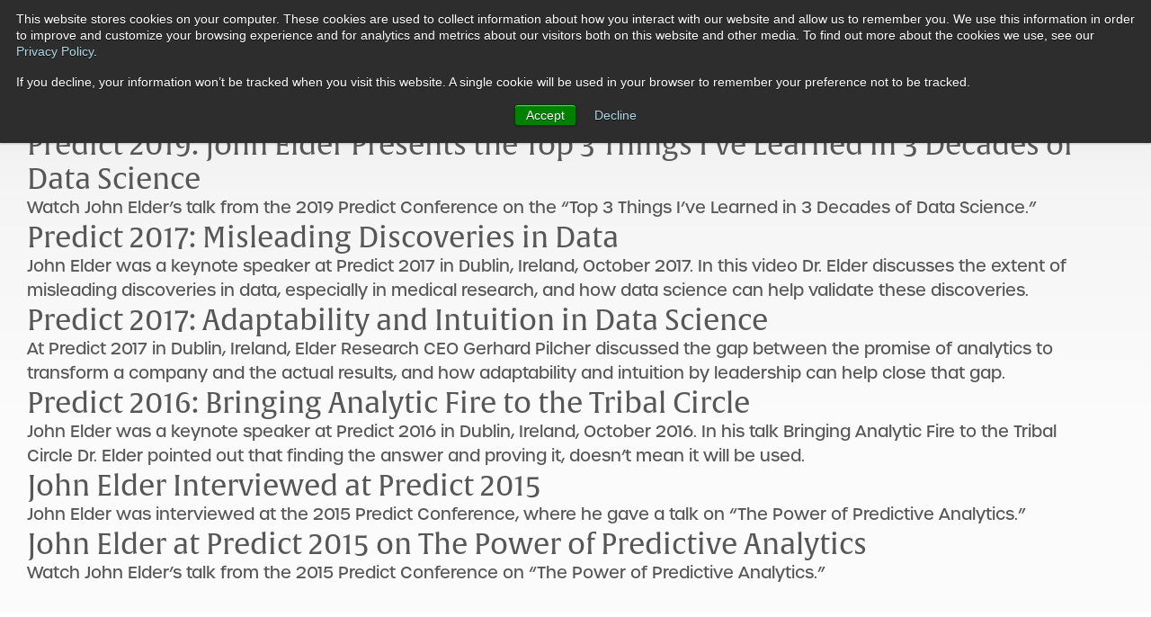

--- FILE ---
content_type: text/html; charset=UTF-8
request_url: https://www.elderresearch.com/video-topics/predict-conference/
body_size: 34331
content:
<!DOCTYPE html>
<html lang="en-US">

<head>
    <link rel="stylesheet" href="https://use.typekit.net/lxq3enu.css">
        
    <meta charset="UTF-8">
    <meta http-equiv="X-UA-Compatible" content="IE=edge">
<script>
var gform;gform||(document.addEventListener("gform_main_scripts_loaded",function(){gform.scriptsLoaded=!0}),document.addEventListener("gform/theme/scripts_loaded",function(){gform.themeScriptsLoaded=!0}),window.addEventListener("DOMContentLoaded",function(){gform.domLoaded=!0}),gform={domLoaded:!1,scriptsLoaded:!1,themeScriptsLoaded:!1,isFormEditor:()=>"function"==typeof InitializeEditor,callIfLoaded:function(o){return!(!gform.domLoaded||!gform.scriptsLoaded||!gform.themeScriptsLoaded&&!gform.isFormEditor()||(gform.isFormEditor()&&console.warn("The use of gform.initializeOnLoaded() is deprecated in the form editor context and will be removed in Gravity Forms 3.1."),o(),0))},initializeOnLoaded:function(o){gform.callIfLoaded(o)||(document.addEventListener("gform_main_scripts_loaded",()=>{gform.scriptsLoaded=!0,gform.callIfLoaded(o)}),document.addEventListener("gform/theme/scripts_loaded",()=>{gform.themeScriptsLoaded=!0,gform.callIfLoaded(o)}),window.addEventListener("DOMContentLoaded",()=>{gform.domLoaded=!0,gform.callIfLoaded(o)}))},hooks:{action:{},filter:{}},addAction:function(o,r,e,t){gform.addHook("action",o,r,e,t)},addFilter:function(o,r,e,t){gform.addHook("filter",o,r,e,t)},doAction:function(o){gform.doHook("action",o,arguments)},applyFilters:function(o){return gform.doHook("filter",o,arguments)},removeAction:function(o,r){gform.removeHook("action",o,r)},removeFilter:function(o,r,e){gform.removeHook("filter",o,r,e)},addHook:function(o,r,e,t,n){null==gform.hooks[o][r]&&(gform.hooks[o][r]=[]);var d=gform.hooks[o][r];null==n&&(n=r+"_"+d.length),gform.hooks[o][r].push({tag:n,callable:e,priority:t=null==t?10:t})},doHook:function(r,o,e){var t;if(e=Array.prototype.slice.call(e,1),null!=gform.hooks[r][o]&&((o=gform.hooks[r][o]).sort(function(o,r){return o.priority-r.priority}),o.forEach(function(o){"function"!=typeof(t=o.callable)&&(t=window[t]),"action"==r?t.apply(null,e):e[0]=t.apply(null,e)})),"filter"==r)return e[0]},removeHook:function(o,r,t,n){var e;null!=gform.hooks[o][r]&&(e=(e=gform.hooks[o][r]).filter(function(o,r,e){return!!(null!=n&&n!=o.tag||null!=t&&t!=o.priority)}),gform.hooks[o][r]=e)}});
</script>

    <meta name="viewport" content="width=device-width, initial-scale=1">

        <link rel="apple-touch-icon" sizes="57x57" href="https://cdn.shortpixel.ai/spai/q_lossy+ret_img+to_webp/www.elderresearch.com/apple-icon-57x57.png" data-spai-egr="1">
    <link rel="apple-touch-icon" sizes="60x60" href="https://cdn.shortpixel.ai/spai/q_lossy+ret_img+to_webp/www.elderresearch.com/apple-icon-60x60.png" data-spai-egr="1">
    <link rel="apple-touch-icon" sizes="72x72" href="https://cdn.shortpixel.ai/spai/q_lossy+ret_img+to_webp/www.elderresearch.com/apple-icon-72x72.png" data-spai-egr="1">
    <link rel="apple-touch-icon" sizes="76x76" href="https://cdn.shortpixel.ai/spai/q_lossy+ret_img+to_webp/www.elderresearch.com/apple-icon-76x76.png" data-spai-egr="1">
    <link rel="apple-touch-icon" sizes="114x114" href="https://cdn.shortpixel.ai/spai/q_lossy+ret_img+to_webp/www.elderresearch.com/apple-icon-114x114.png" data-spai-egr="1">
    <link rel="apple-touch-icon" sizes="120x120" href="https://cdn.shortpixel.ai/spai/q_lossy+ret_img+to_webp/www.elderresearch.com/apple-icon-120x120.png" data-spai-egr="1">
    <link rel="apple-touch-icon" sizes="144x144" href="https://cdn.shortpixel.ai/spai/q_lossy+ret_img+to_webp/www.elderresearch.com/apple-icon-144x144.png" data-spai-egr="1">
    <link rel="apple-touch-icon" sizes="152x152" href="https://cdn.shortpixel.ai/spai/q_lossy+ret_img+to_webp/www.elderresearch.com/apple-icon-152x152.png" data-spai-egr="1">
    <link rel="apple-touch-icon" sizes="180x180" href="https://cdn.shortpixel.ai/spai/q_lossy+ret_img+to_webp/www.elderresearch.com/apple-icon-180x180.png" data-spai-egr="1">
    <link rel="icon" type="image/png" sizes="192x192" href="https://cdn.shortpixel.ai/spai/q_lossy+ret_img+to_webp/www.elderresearch.com/android-icon-192x192.png" data-spai-egr="1">
    <link rel="icon" type="image/png" sizes="32x32" href="https://cdn.shortpixel.ai/spai/q_lossy+ret_img+to_webp/www.elderresearch.com/favicon-32x32.png" data-spai-egr="1">
    <link rel="icon" type="image/png" sizes="96x96" href="https://cdn.shortpixel.ai/spai/q_lossy+ret_img+to_webp/www.elderresearch.com/favicon-96x96.png" data-spai-egr="1">
    <link rel="icon" type="image/png" sizes="16x16" href="https://cdn.shortpixel.ai/spai/q_lossy+ret_img+to_webp/www.elderresearch.com/favicon-16x16.png" data-spai-egr="1">
    <link rel="manifest" href="/manifest.json">
    <meta name="msapplication-TileColor" content="#ffffff">
    <meta name="msapplication-TileImage" content="/ms-icon-144x144.png">
    <meta name="theme-color" content="#ffffff">

    <meta name='robots' content='index, follow, max-image-preview:large, max-snippet:-1, max-video-preview:-1' />
	<style>img:is([sizes="auto" i], [sizes^="auto," i]) { contain-intrinsic-size: 3000px 1500px }</style>
	
<!-- Google Tag Manager for WordPress by gtm4wp.com -->
<script data-cfasync="false" data-pagespeed-no-defer data-spai-excluded="true">
	var gtm4wp_datalayer_name = "dataLayer";
	var dataLayer = dataLayer || [];
</script>
<!-- End Google Tag Manager for WordPress by gtm4wp.com -->
	<!-- This site is optimized with the Yoast SEO plugin v19.14 - https://yoast.com/wordpress/plugins/seo/ -->
	<title>Predict Conference Archives | Elder Research</title>
	<meta property="og:locale" content="en_US" />
	<meta property="og:type" content="article" />
	<meta property="og:title" content="Predict Conference Archives | Elder Research" />
	<meta property="og:url" content="https://www.elderresearch.com/video-topics/predict-conference/" />
	<meta property="og:site_name" content="Elder Research" />
	<meta name="twitter:card" content="summary_large_image" />
	<script type="application/ld+json" class="yoast-schema-graph">{"@context":"https://schema.org","@graph":[{"@type":"CollectionPage","@id":"https://www.elderresearch.com/video-topics/predict-conference/","url":"https://www.elderresearch.com/video-topics/predict-conference/","name":"Predict Conference Archives | Elder Research","isPartOf":{"@id":"https://www.elderresearch.com/#website"},"primaryImageOfPage":{"@id":"https://www.elderresearch.com/video-topics/predict-conference/#primaryimage"},"image":{"@id":"https://www.elderresearch.com/video-topics/predict-conference/#primaryimage"},"thumbnailUrl":"https://www.elderresearch.com/wp-content/uploads/2020/10/pexels-tim-mossholder-3612932-scaled.jpg","breadcrumb":{"@id":"https://www.elderresearch.com/video-topics/predict-conference/#breadcrumb"},"inLanguage":"en-US"},{"@type":"ImageObject","inLanguage":"en-US","@id":"https://www.elderresearch.com/video-topics/predict-conference/#primaryimage","url":"https://www.elderresearch.com/wp-content/uploads/2020/10/pexels-tim-mossholder-3612932-scaled.jpg","contentUrl":"https://www.elderresearch.com/wp-content/uploads/2020/10/pexels-tim-mossholder-3612932-scaled.jpg","width":2560,"height":1706},{"@type":"BreadcrumbList","@id":"https://www.elderresearch.com/video-topics/predict-conference/#breadcrumb","itemListElement":[{"@type":"ListItem","position":1,"name":"Home","item":"https://www.elderresearch.com/"},{"@type":"ListItem","position":2,"name":"Data Science Conferences &amp; Events","item":"https://www.elderresearch.com/video-topics/data-science-conferences-events/"},{"@type":"ListItem","position":3,"name":"Predict Conference"}]},{"@type":"WebSite","@id":"https://www.elderresearch.com/#website","url":"https://www.elderresearch.com/","name":"Elder Research","description":"We handcraft innovative analytics solutions that inform decisions, deliver value, and transform organizations.","potentialAction":[{"@type":"SearchAction","target":{"@type":"EntryPoint","urlTemplate":"https://www.elderresearch.com/?s={search_term_string}"},"query-input":"required name=search_term_string"}],"inLanguage":"en-US"}]}</script>
	<!-- / Yoast SEO plugin. -->


<link rel='dns-prefetch' href='//js.hs-scripts.com' />
<link rel='dns-prefetch' href='//cdnjs.cloudflare.com' />
<link rel='dns-prefetch' href='//cdn.jsdelivr.net' />
<link rel='dns-prefetch' href='//ajax.googleapis.com' />
<link rel='dns-prefetch' href='//script.crazyegg.com' />
<link rel="alternate" type="application/rss+xml" title="Elder Research &raquo; Predict Conference Video topics Feed" href="https://www.elderresearch.com/video-topics/predict-conference/feed/" />
<style id='classic-theme-styles-inline-css'>
/*! This file is auto-generated */
.wp-block-button__link{color:#fff;background-color:#32373c;border-radius:9999px;box-shadow:none;text-decoration:none;padding:calc(.667em + 2px) calc(1.333em + 2px);font-size:1.125em}.wp-block-file__button{background:#32373c;color:#fff;text-decoration:none}
</style>
<style id='global-styles-inline-css'>
:root{--wp--preset--aspect-ratio--square: 1;--wp--preset--aspect-ratio--4-3: 4/3;--wp--preset--aspect-ratio--3-4: 3/4;--wp--preset--aspect-ratio--3-2: 3/2;--wp--preset--aspect-ratio--2-3: 2/3;--wp--preset--aspect-ratio--16-9: 16/9;--wp--preset--aspect-ratio--9-16: 9/16;--wp--preset--color--black: #000000;--wp--preset--color--cyan-bluish-gray: #abb8c3;--wp--preset--color--white: #ffffff;--wp--preset--color--pale-pink: #f78da7;--wp--preset--color--vivid-red: #cf2e2e;--wp--preset--color--luminous-vivid-orange: #ff6900;--wp--preset--color--luminous-vivid-amber: #fcb900;--wp--preset--color--light-green-cyan: #7bdcb5;--wp--preset--color--vivid-green-cyan: #00d084;--wp--preset--color--pale-cyan-blue: #8ed1fc;--wp--preset--color--vivid-cyan-blue: #0693e3;--wp--preset--color--vivid-purple: #9b51e0;--wp--preset--gradient--vivid-cyan-blue-to-vivid-purple: linear-gradient(135deg,rgba(6,147,227,1) 0%,rgb(155,81,224) 100%);--wp--preset--gradient--light-green-cyan-to-vivid-green-cyan: linear-gradient(135deg,rgb(122,220,180) 0%,rgb(0,208,130) 100%);--wp--preset--gradient--luminous-vivid-amber-to-luminous-vivid-orange: linear-gradient(135deg,rgba(252,185,0,1) 0%,rgba(255,105,0,1) 100%);--wp--preset--gradient--luminous-vivid-orange-to-vivid-red: linear-gradient(135deg,rgba(255,105,0,1) 0%,rgb(207,46,46) 100%);--wp--preset--gradient--very-light-gray-to-cyan-bluish-gray: linear-gradient(135deg,rgb(238,238,238) 0%,rgb(169,184,195) 100%);--wp--preset--gradient--cool-to-warm-spectrum: linear-gradient(135deg,rgb(74,234,220) 0%,rgb(151,120,209) 20%,rgb(207,42,186) 40%,rgb(238,44,130) 60%,rgb(251,105,98) 80%,rgb(254,248,76) 100%);--wp--preset--gradient--blush-light-purple: linear-gradient(135deg,rgb(255,206,236) 0%,rgb(152,150,240) 100%);--wp--preset--gradient--blush-bordeaux: linear-gradient(135deg,rgb(254,205,165) 0%,rgb(254,45,45) 50%,rgb(107,0,62) 100%);--wp--preset--gradient--luminous-dusk: linear-gradient(135deg,rgb(255,203,112) 0%,rgb(199,81,192) 50%,rgb(65,88,208) 100%);--wp--preset--gradient--pale-ocean: linear-gradient(135deg,rgb(255,245,203) 0%,rgb(182,227,212) 50%,rgb(51,167,181) 100%);--wp--preset--gradient--electric-grass: linear-gradient(135deg,rgb(202,248,128) 0%,rgb(113,206,126) 100%);--wp--preset--gradient--midnight: linear-gradient(135deg,rgb(2,3,129) 0%,rgb(40,116,252) 100%);--wp--preset--font-size--small: 13px;--wp--preset--font-size--medium: 20px;--wp--preset--font-size--large: 36px;--wp--preset--font-size--x-large: 42px;--wp--preset--spacing--20: 0.44rem;--wp--preset--spacing--30: 0.67rem;--wp--preset--spacing--40: 1rem;--wp--preset--spacing--50: 1.5rem;--wp--preset--spacing--60: 2.25rem;--wp--preset--spacing--70: 3.38rem;--wp--preset--spacing--80: 5.06rem;--wp--preset--shadow--natural: 6px 6px 9px rgba(0, 0, 0, 0.2);--wp--preset--shadow--deep: 12px 12px 50px rgba(0, 0, 0, 0.4);--wp--preset--shadow--sharp: 6px 6px 0px rgba(0, 0, 0, 0.2);--wp--preset--shadow--outlined: 6px 6px 0px -3px rgba(255, 255, 255, 1), 6px 6px rgba(0, 0, 0, 1);--wp--preset--shadow--crisp: 6px 6px 0px rgba(0, 0, 0, 1);}:where(.is-layout-flex){gap: 0.5em;}:where(.is-layout-grid){gap: 0.5em;}body .is-layout-flex{display: flex;}.is-layout-flex{flex-wrap: wrap;align-items: center;}.is-layout-flex > :is(*, div){margin: 0;}body .is-layout-grid{display: grid;}.is-layout-grid > :is(*, div){margin: 0;}:where(.wp-block-columns.is-layout-flex){gap: 2em;}:where(.wp-block-columns.is-layout-grid){gap: 2em;}:where(.wp-block-post-template.is-layout-flex){gap: 1.25em;}:where(.wp-block-post-template.is-layout-grid){gap: 1.25em;}.has-black-color{color: var(--wp--preset--color--black) !important;}.has-cyan-bluish-gray-color{color: var(--wp--preset--color--cyan-bluish-gray) !important;}.has-white-color{color: var(--wp--preset--color--white) !important;}.has-pale-pink-color{color: var(--wp--preset--color--pale-pink) !important;}.has-vivid-red-color{color: var(--wp--preset--color--vivid-red) !important;}.has-luminous-vivid-orange-color{color: var(--wp--preset--color--luminous-vivid-orange) !important;}.has-luminous-vivid-amber-color{color: var(--wp--preset--color--luminous-vivid-amber) !important;}.has-light-green-cyan-color{color: var(--wp--preset--color--light-green-cyan) !important;}.has-vivid-green-cyan-color{color: var(--wp--preset--color--vivid-green-cyan) !important;}.has-pale-cyan-blue-color{color: var(--wp--preset--color--pale-cyan-blue) !important;}.has-vivid-cyan-blue-color{color: var(--wp--preset--color--vivid-cyan-blue) !important;}.has-vivid-purple-color{color: var(--wp--preset--color--vivid-purple) !important;}.has-black-background-color{background-color: var(--wp--preset--color--black) !important;}.has-cyan-bluish-gray-background-color{background-color: var(--wp--preset--color--cyan-bluish-gray) !important;}.has-white-background-color{background-color: var(--wp--preset--color--white) !important;}.has-pale-pink-background-color{background-color: var(--wp--preset--color--pale-pink) !important;}.has-vivid-red-background-color{background-color: var(--wp--preset--color--vivid-red) !important;}.has-luminous-vivid-orange-background-color{background-color: var(--wp--preset--color--luminous-vivid-orange) !important;}.has-luminous-vivid-amber-background-color{background-color: var(--wp--preset--color--luminous-vivid-amber) !important;}.has-light-green-cyan-background-color{background-color: var(--wp--preset--color--light-green-cyan) !important;}.has-vivid-green-cyan-background-color{background-color: var(--wp--preset--color--vivid-green-cyan) !important;}.has-pale-cyan-blue-background-color{background-color: var(--wp--preset--color--pale-cyan-blue) !important;}.has-vivid-cyan-blue-background-color{background-color: var(--wp--preset--color--vivid-cyan-blue) !important;}.has-vivid-purple-background-color{background-color: var(--wp--preset--color--vivid-purple) !important;}.has-black-border-color{border-color: var(--wp--preset--color--black) !important;}.has-cyan-bluish-gray-border-color{border-color: var(--wp--preset--color--cyan-bluish-gray) !important;}.has-white-border-color{border-color: var(--wp--preset--color--white) !important;}.has-pale-pink-border-color{border-color: var(--wp--preset--color--pale-pink) !important;}.has-vivid-red-border-color{border-color: var(--wp--preset--color--vivid-red) !important;}.has-luminous-vivid-orange-border-color{border-color: var(--wp--preset--color--luminous-vivid-orange) !important;}.has-luminous-vivid-amber-border-color{border-color: var(--wp--preset--color--luminous-vivid-amber) !important;}.has-light-green-cyan-border-color{border-color: var(--wp--preset--color--light-green-cyan) !important;}.has-vivid-green-cyan-border-color{border-color: var(--wp--preset--color--vivid-green-cyan) !important;}.has-pale-cyan-blue-border-color{border-color: var(--wp--preset--color--pale-cyan-blue) !important;}.has-vivid-cyan-blue-border-color{border-color: var(--wp--preset--color--vivid-cyan-blue) !important;}.has-vivid-purple-border-color{border-color: var(--wp--preset--color--vivid-purple) !important;}.has-vivid-cyan-blue-to-vivid-purple-gradient-background{background: var(--wp--preset--gradient--vivid-cyan-blue-to-vivid-purple) !important;}.has-light-green-cyan-to-vivid-green-cyan-gradient-background{background: var(--wp--preset--gradient--light-green-cyan-to-vivid-green-cyan) !important;}.has-luminous-vivid-amber-to-luminous-vivid-orange-gradient-background{background: var(--wp--preset--gradient--luminous-vivid-amber-to-luminous-vivid-orange) !important;}.has-luminous-vivid-orange-to-vivid-red-gradient-background{background: var(--wp--preset--gradient--luminous-vivid-orange-to-vivid-red) !important;}.has-very-light-gray-to-cyan-bluish-gray-gradient-background{background: var(--wp--preset--gradient--very-light-gray-to-cyan-bluish-gray) !important;}.has-cool-to-warm-spectrum-gradient-background{background: var(--wp--preset--gradient--cool-to-warm-spectrum) !important;}.has-blush-light-purple-gradient-background{background: var(--wp--preset--gradient--blush-light-purple) !important;}.has-blush-bordeaux-gradient-background{background: var(--wp--preset--gradient--blush-bordeaux) !important;}.has-luminous-dusk-gradient-background{background: var(--wp--preset--gradient--luminous-dusk) !important;}.has-pale-ocean-gradient-background{background: var(--wp--preset--gradient--pale-ocean) !important;}.has-electric-grass-gradient-background{background: var(--wp--preset--gradient--electric-grass) !important;}.has-midnight-gradient-background{background: var(--wp--preset--gradient--midnight) !important;}.has-small-font-size{font-size: var(--wp--preset--font-size--small) !important;}.has-medium-font-size{font-size: var(--wp--preset--font-size--medium) !important;}.has-large-font-size{font-size: var(--wp--preset--font-size--large) !important;}.has-x-large-font-size{font-size: var(--wp--preset--font-size--x-large) !important;}
:where(.wp-block-post-template.is-layout-flex){gap: 1.25em;}:where(.wp-block-post-template.is-layout-grid){gap: 1.25em;}
:where(.wp-block-columns.is-layout-flex){gap: 2em;}:where(.wp-block-columns.is-layout-grid){gap: 2em;}
:root :where(.wp-block-pullquote){font-size: 1.5em;line-height: 1.6;}
</style>
<style id='spai-fadein-inline-css'>
img[data-spai]{opacity: 0;} div.woocommerce-product-gallery img[data-spai]{opacity: 1;} img[data-spai-egr],img[data-spai-lazy-loaded],img[data-spai-upd] {transition: opacity .5s linear .2s;-webkit-transition: opacity .5s linear .2s;-moz-transition: opacity .5s linear .2s;-o-transition: opacity .5s linear .2s; opacity: 1;}
</style>
<link rel='stylesheet' id='splide-css' href='https://www.elderresearch.com/wp-content/themes/elder-research/styles/css/splide.css?ver=6.7.2' media='all' />
<link rel="https://api.w.org/" href="https://www.elderresearch.com/wp-json/" /><link rel="alternate" title="JSON" type="application/json" href="https://www.elderresearch.com/wp-json/wp/v2/video-topics/186" /><link rel="EditURI" type="application/rsd+xml" title="RSD" href="https://www.elderresearch.com/xmlrpc.php?rsd" />
<meta name="generator" content="WordPress 6.7.2" />
			<!-- DO NOT COPY THIS SNIPPET! Start of Page Analytics Tracking for HubSpot WordPress plugin v11.2.9-->
			<script class="hsq-set-content-id" data-content-id="listing-page">
				var _hsq = _hsq || [];
				_hsq.push(["setContentType", "listing-page"]);
			</script>
			<!-- DO NOT COPY THIS SNIPPET! End of Page Analytics Tracking for HubSpot WordPress plugin -->
			
<!-- Google Tag Manager for WordPress by gtm4wp.com -->
<!-- GTM Container placement set to manual -->
<script data-cfasync="false" data-pagespeed-no-defer type="text/javascript" data-spai-excluded="true">
	var dataLayer_content = {"pagePostType":"videos","pagePostType2":"tax-videos","pageCategory":[]};
	dataLayer.push( dataLayer_content );
</script>
<script data-cfasync="false" data-spai-excluded="true">
(function(w,d,s,l,i){w[l]=w[l]||[];w[l].push({'gtm.start':
new Date().getTime(),event:'gtm.js'});var f=d.getElementsByTagName(s)[0],
j=d.createElement(s),dl=l!='dataLayer'?'&l='+l:'';j.async=true;j.src=
'//www.googletagmanager.com/gtm.js?id='+i+dl;f.parentNode.insertBefore(j,f);
})(window,document,'script','dataLayer','GTM-W2M7NBW');
</script>
<!-- End Google Tag Manager for WordPress by gtm4wp.com -->    <style>*,:after,:before{-webkit-font-smoothing:antialiased;-moz-font-smoothing:antialiased;-o-font-smoothing:antialiased;font-smoothing:antialiased;-webkit-overflow-scrolling:touch;-webkit-text-size-adjust:none;box-sizing:border-box;-webkit-box-sizing:border-box;-moz-box-sizing:border-box;outline:none;text-rendering:optimizeLegibility}html{overflow-x:hidden}a,abbr,acronym,address,applet,article,aside,audio,b,big,blockquote,body,canvas,caption,center,cite,code,dd,del,details,dfn,div,dl,dt,em,embed,fieldset,figcaption,figure,footer,form,h1,h2,h3,h4,h5,h6,header,hgroup,html,i,iframe,img,ins,kbd,label,legend,li,mark,menu,nav,object,ol,output,p,pre,q,ruby,s,samp,section,small,span,strike,strong,sub,summary,sup,table,tbody,td,tfoot,th,thead,time,tr,tt,u,ul,var,video{border:0;font-size:100%;font:inherit;margin:0;padding:0;vertical-align:initial}body{line-height:1}ol,ul{list-style:none}blockquote,q{quotes:none}blockquote:after,blockquote:before,q:after,q:before{content:"";content:none}table{border-collapse:collapse;border-spacing:0}article,aside,details,figcaption,figure,footer,header,hgroup,menu,nav,section{display:block}.clear{clear:both}.clear:after{clear:both;content:"";display:block}.l-container{margin-left:auto;margin-right:auto;max-width:1360px;padding-left:3rem;padding-right:3rem;width:100%}@media screen and (max-width:768px){.l-container{padding-left:2.8rem;padding-right:2.8rem}}@media screen and (max-width:440px){.l-container{padding-left:1rem;padding-right:1rem}}.l-container-large{margin-left:auto;margin-right:auto;max-width:1560px;padding-left:3rem;padding-right:3rem;width:100%}@media screen and (max-width:768px){.l-container-large{padding-left:2.8rem;padding-right:2.8rem}}@media screen and (max-width:440px){.l-container-large{padding-left:1rem;padding-right:1rem}}.l-content-right{margin-left:auto;max-width:1136px;padding-left:3rem;width:100%}@media screen and (min-width:1024px){.l-content-right{margin-right:auto}}@media screen and (max-width:768px){.l-content-right{padding-left:3rem;padding-right:3rem}}@media screen and (max-width:440px){.l-content-right{padding-left:3rem;padding-right:3rem}}.l-text-column{margin-left:auto;margin-right:auto;max-width:820px;width:100%}.l-content-width,.l-graph-width{margin-left:auto;margin-right:auto;max-width:1136px;padding-left:3rem;padding-right:3rem;width:100%}@media screen and (max-width:768px){.l-content-width,.l-graph-width{padding-left:2.8rem;padding-right:2.8rem}}@media screen and (max-width:440px){.l-content-width,.l-graph-width{padding-left:1rem;padding-right:1rem}}.l-module{margin-top:10rem}.l-module:last-of-type{margin-bottom:7rem}.l-module.cta:last-of-type{margin-bottom:0;margin-top:8rem}.l-module.cta .cta-double+.cta,.twoColumnImage+.twoColumnImage{margin-top:0}body,html{overflow-x:hidden}html{font-size:10px}body{background:#cbcbcb;background:linear-gradient(180deg,#cbcbcb,#f1f1f1 16%,#f5f5f5 22%,#fbfbfb 47%,#fbfbfb);color:#575757;font-family:urbane,sans-serif;font-size:1.6rem;height:100%;line-height:1.4;min-height:100vh;position:relative}a{color:#063157;text-decoration:none;transition:color .1s linear}a:hover{color:#005e7b;text-decoration:underline}h1{font-family:alverata,serif;font-size:3.2rem;font-style:normal;font-weight:300;line-height:3.2rem}@media screen and (min-width:768px){h1{font-size:7.2rem;line-height:7.2rem}}h2{font-family:alverata,serif;font-size:2.4rem;font-style:normal;font-weight:400;line-height:2.9rem}@media screen and (min-width:768px){h2{font-size:3.2rem;line-height:3.8rem}}h3,h4,h5{font-family:urbane,sans-serif;font-style:normal}h3{font-size:2rem;font-weight:500;line-height:2.4rem}@media screen and (min-width:768px){h3{font-size:2.4rem;line-height:2.9rem}}h4{font-size:2rem;line-height:2.4rem}h4,h5{font-weight:600}h5{font-size:1.8rem;line-height:2.2rem}h6{font-size:1.6rem;font-weight:600;line-height:1.9rem}p{font-size:1.8rem;line-height:2.7rem}blockquote,p{font-weight:500}blockquote{color:#063157;font-size:2.4;line-height:3.6rem}strong{font-weight:700}em{font-style:italic}img{image-rendering:-webkit-optimize-contrast}#header{position:relative;z-index:999}#header-inner{margin:0 auto;max-width:1360px;padding-top:2rem}@media screen and (max-width:1360px){#header-inner{padding-left:2rem;padding-right:2rem}}@media screen and (min-width:768px){#header-inner{align-items:center;display:flex}}.search-icon{display:none;margin-right:2rem;margin-top:2rem}@media screen and (min-width:1041px){.search-icon{display:block}}.btn-large.contact-cta{display:none}@media screen and (min-width:1041px){.btn-large.contact-cta{display:block}}.header-logo{display:block;margin-top:-24px;width:35.5rem}@media screen and (max-width:1136px){.header-logo{width:21.5rem}}.header-logo svg{display:block;height:auto;width:100%}.interior header{background:#fff}.searchbox{float:right;height:50px;margin-right:1rem;min-width:50px;overflow:hidden;position:relative;width:0}@media screen and (max-width:1041px){.searchbox{display:none}}.searchbox-input{-webkit-appearance:none;background:none;border:0;color:#ea0d49;font-size:1.4rem;height:50px;margin:0;outline:0;padding:0 4rem 0 1rem;right:0;top:0;width:100%}.searchbox-input::-webkit-input-placeholder{color:#ea0d49}.searchbox-input:-moz-placeholder,.searchbox-input::-moz-placeholder{color:#ea0d49}.searchbox-input:-ms-input-placeholder{color:#ea0d49}.searchbox-icon,.searchbox-submit{background:url(https://cdn.shortpixel.ai/spai/ret_img/www.elderresearch.com/wp-content/themes/elder-research/images/search.svg) no-repeat;background-position:50%;border:0;cursor:pointer;display:block;height:50px;line-height:50px;margin:0;outline:0;padding:0;position:absolute;right:0;text-align:center;text-indent:-99999px;top:0;width:50px}.searchbox-open{background:#fff;border-radius:50px;max-width:20rem;width:70%}@media screen and (min-width:1041px) and (max-width:1360px){.searchbox-open{max-width:15rem;width:15rem}}@media screen and (max-width:calc(1041px - 1px)){.searchbox-open{max-width:60rem;position:absolute;right:15rem;width:100%;z-index:5}}.menu-main-navigation-container{background:#063157;height:100vh;margin-left:auto;padding-top:.3rem;position:absolute;right:-1000px;top:0;transition:right .3s linear;width:70%;z-index:999}@media screen and (max-width:1041px){.menu-main-navigation-container{overflow-y:scroll}}@media screen and (min-width:1041px){.menu-main-navigation-container{background:none;height:auto;margin-right:3rem;position:relative;right:auto;top:auto;width:auto}}.menu-main-navigation-container.active{right:-2.8rem;top:-2.8rem}[class*=btn].menu-btn{position:absolute;right:2rem;top:50%;transform:translateY(-50%)}@media screen and (min-width:1041px){[class*=btn].menu-btn{display:none}}.close{color:#fff;display:none;font-size:1.4rem;font-weight:600;position:absolute;right:2rem;text-transform:uppercase;top:2rem;z-index:999}.close.close-up{display:block}@media screen and (min-width:1041px){.close.close-up{display:none}}.mobile-searchbox{background:#fff;border-radius:50px;height:50px;margin:2rem auto;position:relative;width:92%}@media screen and (min-width:1041px){.mobile-searchbox{display:none}}.mobile-searchbox-input{-webkit-appearance:none;background:none;border:0;border-radius:50px;color:#ea0d49;font-size:1.4rem;height:50px;margin:0;outline:0;padding:0 4rem 0 1.5rem;width:100%}.mobile-searchbox-input::-webkit-input-placeholder{color:#ea0d49}.mobile-searchbox-input:-moz-placeholder,.mobile-searchbox-input::-moz-placeholder{color:#ea0d49}.mobile-searchbox-input:-ms-input-placeholder{color:#ea0d49}.mobile-searchbox-icon,.mobile-searchbox-submit{background:url(https://cdn.shortpixel.ai/spai/ret_img/www.elderresearch.com/wp-content/themes/elder-research/images/search.svg) no-repeat;background-position:50%;border:0;border-radius:0 50px 50px 0;cursor:pointer;display:block;height:50px;line-height:50px;margin:0;outline:0;padding:0;position:absolute;right:0;text-align:center;text-indent:-99999px;top:0;width:50px}.mobile-searchbox-submit{background-color:initial;z-index:2}.mobile-searchbox-icon{background-color:#ea0d49;z-index:1}.mobile-searchbox-icon i{display:none}.menu-main-navigation{line-height:1.2;padding-top:10rem}@media screen and (min-width:1041px){.menu-main-navigation{display:flex;padding-left:0;padding-top:0}}.menu-main-navigation .menu-item{position:relative;transition:all .3s ease-in}.menu-main-navigation a{display:block}.menu-main-navigation>.menu-item{padding-bottom:1em;padding-top:1em}@media screen and (min-width:1041px){.menu-main-navigation>.menu-item{padding:1em 1.2em}}.menu-main-navigation>.menu-item:hover{background:#063157}.menu-main-navigation>.menu-item:hover a{color:#fff}.menu-main-navigation>.menu-item>a{color:#fff;font-size:2.2rem;font-style:normal;font-weight:600;padding-left:3rem}@media screen and (min-width:1041px){.menu-main-navigation>.menu-item>a{color:#063157;font-size:1.4rem;padding-left:0}.menu-main-navigation>.menu-item+.menu-item{padding-left:1.2em;padding-right:1.2em}.menu-main-navigation>.menu-item:last-of-type:after{display:none}}.sub-menu{background:#005e7b;margin-top:2rem;opacity:0;text-align:right;transition:opacity .6s,visibility .6s;visibility:hidden}@media screen and (max-width:1041px){.sub-menu{display:none}}@media screen and (min-width:1041px){.sub-menu{background:#fff;box-shadow:0 2px 10px 0 #008ca529;left:0;margin-top:0;max-width:45rem;position:absolute;text-align:left;top:5.1rem;width:max-content}}.sub-menu a{color:#008ca5;padding-bottom:.5rem}@media screen and (min-width:1041px){.menu-main-navigation>.menu-item-has-children a{display:inline-block}}.menu-main-navigation>.menu-item-has-children:after{background:url(https://cdn.shortpixel.ai/spai/ret_img/www.elderresearch.com/wp-content/themes/elder-research/images/down-arrow-white.svg) no-repeat;background-size:1.2rem;content:"";height:1rem;position:absolute;right:3rem;top:2.5rem;width:1.2rem}@media screen and (min-width:1041px){.menu-main-navigation>.menu-item-has-children:after{background:url(https://cdn.shortpixel.ai/spai/ret_img/www.elderresearch.com/wp-content/themes/elder-research/images/down-arrow.svg) no-repeat;background-size:1.2rem;content:"";display:inline-block;margin-left:.5rem;position:relative;right:auto;top:auto}}@media screen and (max-width:1041px){.menu-main-navigation>.menu-item-has-children>.sub-menu.sub-menu-active{display:block;opacity:1;visibility:visible}}.menu-main-navigation>.menu-item-has-children>.sub-menu>li>a{color:#fff;font-size:1.6rem;font-weight:500;padding-left:2em;padding-right:1em;padding-top:1em;text-align:left}@media screen and (min-width:1041px){.menu-main-navigation>.menu-item-has-children>.sub-menu>li>a{color:#008ca5;font-size:1.4rem;padding-left:1em}}.menu-main-navigation>.menu-item-has-children>.sub-menu>li:last-child>a{padding-bottom:1em}@media screen and (min-width:1041px){.menu-main-navigation>.menu-item-has-children:hover>.sub-menu{opacity:1;visibility:visible}}@media screen and (max-width:1041px){.menu-main-navigation>.menu-item-has-children>.sub-menu>.menu-item-has-children>a{font-weight:700}}.menu-main-navigation>.menu-item-has-children>.sub-menu>.menu-item-has-children:after{background:url(https://cdn.shortpixel.ai/spai/ret_img/www.elderresearch.com/wp-content/themes/elder-research/images/down-arrow-white.svg) no-repeat;background-size:1.2rem;content:"";height:1rem;position:absolute;right:3rem;top:2.5rem;width:1.2rem}@media screen and (min-width:1041px){.menu-main-navigation>.menu-item-has-children>.sub-menu>.menu-item-has-children:after{background:url(https://cdn.shortpixel.ai/spai/ret_img/www.elderresearch.com/wp-content/themes/elder-research/images/down-arrow.svg) no-repeat;background-size:1.2rem;content:"";display:inline-block;margin-left:.5rem;margin-right:.5rem;position:relative;right:auto;top:auto;transform:rotate(270deg)}}.menu-main-navigation>.menu-item-has-children>.sub-menu>.menu-item-has-children>.sub-menu{left:100%;list-style:none;margin-bottom:0;margin-top:0;padding:.5rem 2em;top:0}@media screen and (max-width:1041px){.menu-main-navigation>.menu-item-has-children>.sub-menu>.menu-item-has-children>.sub-menu.sub-menu-active{display:block;margin-top:-1.4rem;opacity:1;padding-bottom:1rem;visibility:visible}}@media screen and (min-width:1041px){.menu-main-navigation>.menu-item-has-children>.sub-menu>.menu-item-has-children>.sub-menu{box-shadow:0 2px 10px 0 #008ca529;padding:1rem 1em}}.menu-main-navigation>.menu-item-has-children>.sub-menu>.menu-item-has-children>.sub-menu:before{content:"";display:block;height:0;position:absolute;right:-1em;top:.5em;width:0;z-index:2}.menu-main-navigation>.menu-item-has-children>.sub-menu>.menu-item-has-children>.sub-menu li a{color:#fff;font-size:1.6rem;font-weight:500;padding-left:0;padding-right:1em;padding-top:1rem;text-align:left}@media screen and (min-width:1041px){.menu-main-navigation>.menu-item-has-children>.sub-menu>.menu-item-has-children>.sub-menu li a{color:#008ca5;font-size:1.4rem}.menu-main-navigation>.menu-item-has-children>.sub-menu>.menu-item-has-children:hover>.sub-menu{display:block;opacity:1;visibility:visible}.nav-mob-only{display:none}}@media screen and (min-width:1041px) and (max-width:1360px){.menu-main-navigation>.menu-item-has-children a,.menu-main-navigation>.menu-item>a{font-size:1.3rem}}body{--hero-video-width:1300px}body.home{padding-top:172px}body.home #content .l-module{opacity:0;position:relative;transition:opacity .5s ease-in-out;z-index:3}.hero-homepage{position:relative;z-index:2}.hero-homepage__container{display:flex;flex-direction:column;overflow:hidden;position:relative;transition:all .5s ease-in-out}.hero-homepage__container[data-mode=mode-2].--unpinned .hero-homepage__video{border-radius:0}.hero-homepage__container[data-mode=mode-2] .hero-homepage__video{max-width:100vw}.hero-homepage__container[data-mode=mode-3] .hero-homepage__video,.hero-homepage__container[data-mode=mode-4] .hero-homepage__video{--videoRatio:1.77778;border-radius:0;margin:0;max-height:none;max-width:none;overflow:hidden;padding:0;position:absolute;transition:width .5s ease,height .5s ease;width:100vw}.hero-homepage__video{--videoRatio:1.77778;border-radius:0;height:100vh;margin-inline:auto;max-height:none;max-width:none;overflow:hidden;pointer-events:none;transition:all .5s ease-in-out;transition:top .4s ease,width .4s ease,height .4s ease,opacity .4s ease,transform .4s ease,opacity .8s ease;width:var(--hero-video-width,1300px);will-change:height,opacity,width;z-index:2}.hero-homepage__video,.hero-homepage__video iframe{left:50%;margin:0;padding:0;position:absolute;transform:translateX(-50%)}.hero-homepage__video iframe{--w:100vw;--h:calc(var(--w)/var(--videoRatio));border:0;height:var(--h);top:calc(50% - var(--h)/2);width:var(--w)}@media (max-aspect-ratio:16/9){.hero-homepage__video iframe{--h:100vh;--w:calc(var(--h)*var(--videoRatio));top:0}}@media screen and (max-aspect-ratio:16/9) and (max-width:768px){.hero-homepage__video iframe{--h:60vh}}@media screen and (max-aspect-ratio:16/9) and (min-width:768px){.hero-homepage__video iframe{aspect-ratio:16/9;height:auto;min-height:60vh}}.hero-homepage__video-loader{height:45px;left:50%;margin:auto;position:absolute;top:50%;transform:translate(-50%,-50%);width:45px;z-index:-1}.hero-homepage__video-circle{animation-duration:5.5s;animation-iteration-count:infinite;animation-name:heroLoader;height:38px;opacity:0;position:absolute;transform:rotate(225deg);width:38px}.hero-homepage__video-circle:after{background:#ea0d49;border-radius:5px;content:"";height:5px;position:absolute;width:5px}.hero-homepage__video-circle:nth-child(2){animation-delay:.24s}.hero-homepage__video-circle:nth-child(3){animation-delay:.48s}.hero-homepage__video-circle:nth-child(4){animation-delay:.72s}.hero-homepage__video-circle:nth-child(5){animation-delay:.96s}.hero-homepage__content{display:flex;opacity:0;transition:all .5s ease-in-out;z-index:1}@media screen and (max-width:1024px){.hero-homepage__content{margin-top:400px}}@media screen and (min-width:1024px){.hero-homepage__content{margin-top:600px}}.hero-homepage__content-right{display:flex;flex-direction:column;row-gap:16px}.hero-homepage__heading{color:#063157;display:block;font-family:urbane,sans-serif;font-size:clamp(42px,10vw,90px);font-weight:600;line-height:1.2;margin:0}.hero-homepage__heading sup{display:inline-block;font-size:20px;font-weight:400;position:relative}.hero-homepage__subheading{color:#063157;font-family:urbane,sans-serif;font-size:clamp(18px,3vw,24px);font-weight:700;margin:0}.hero-homepage__description{color:#575757;font-size:clamp(16px,2vw,18px);line-height:1.5}.hero-homepage__scroll-to{-webkit-appearance:none;appearance:none;background:#0000;border:0;height:56px;margin:auto auto 0;opacity:0;padding:0;position:relative;transition:opacity .5s ease-in-out;width:61px}.hero-homepage__scroll-to svg path{transition:all .5s ease-in-out}.hero-homepage__scroll-to .svg-top{animation:heroChevronDrop1 3s ease-out infinite;position:relative;top:10px}.hero-homepage__scroll-to .svg-bottom{animation:heroChevronDrop2 3s ease-out infinite}.hero-homepage__scroll-to.--pinned{left:50%;position:absolute;top:95vh;transform:translateX(-50%);z-index:100}.hero-homepage__scroll-to.--pinned svg path{fill:#fff}@media screen and (max-width:1024px){.hero-homepage__container{padding-inline:2.8rem;row-gap:32px}.hero-homepage__container[data-mode=mode-1] .hero-homepage__video{border-radius:20px}.hero-homepage__container[data-mode=mode-2] .hero-homepage__video{border-bottom-left-radius:20px;border-bottom-right-radius:20px}.hero-homepage__content{display:flex;flex-direction:column;row-gap:32px}.hero-homepage__content-left{display:flex;justify-content:center}.hero-homepage__content-right{text-align:center}.hero-homepage__heading{text-align:center;white-space:nowrap}.hero-homepage__heading sup{top:-22px}}@media screen and (min-width:1024px){.hero-homepage:before{background-color:#cbcbcb;bottom:26%;content:"";height:1px;left:0;pointer-events:none;position:absolute;width:100%;z-index:-1}.hero-homepage__container{row-gap:36px}.hero-homepage__container[data-mode=mode-1] .hero-homepage__video{border-radius:40px;max-width:1300px}.hero-homepage__container[data-mode=mode-2] .hero-homepage__video{border-bottom-left-radius:40px;border-bottom-right-radius:40px}.hero-homepage__container[data-mode=mode-3] .hero-homepage__video,.hero-homepage__container[data-mode=mode-4] .hero-homepage__video{border-radius:0;min-width:100vw}.hero-homepage__video{height:573px}}@media screen and (min-width:1024px) and (max-height:600px){.hero-homepage__video{max-height:50vh}}@media screen and (min-width:1024px){.hero-homepage__content{column-gap:115px;flex-direction:row}.hero-homepage__content-left{text-align:left}.hero-homepage__content-right{align-items:flex-end;justify-content:center;max-width:495px;padding-block:56px;text-align:right}.hero-homepage__heading sup{top:-54px}}@media screen and (min-width:768px) and (max-width:1360px){.hero-homepage__container[data-mode=mode-1] .hero-homepage__video{border-radius:40px;max-width:1300px;overflow:hidden;width:calc(100% - 40px)!important}.hero-homepage__container[data-mode=mode-1] .hero-homepage__video iframe{aspect-ratio:16/9}}@media screen and (max-width:480px){.hero-homepage__container[data-mode=mode-1] .hero-homepage__video{border-radius:20px;height:auto!important;overflow:hidden;width:calc(100% - 40px)!important}.hero-homepage__container[data-mode=mode-1] .hero-homepage__video iframe{aspect-ratio:16/9;border-radius:20px;display:block;height:auto!important;overflow:hidden;position:relative;width:100%!important}.hero-homepage__container[data-mode=mode-2] .hero-homepage__video{border-radius:20px;overflow:hidden}.hero-homepage__container[data-mode=mode-2] .hero-homepage__video iframe{aspect-ratio:16/9;width:100%!important}.hero-homepage__spacer{display:none}}@media screen and (min-width:1024px) and (max-height:950px) and (min-height:800px){.hero-homepage__container[data-mode=mode-1] .hero-homepage__video{height:470px}.hero-homepage__content{margin-top:495px!important}}@keyframes heroChevronDrop1{0%,19%{opacity:0;transform:translateY(-200%)}40%{opacity:1;transform:translateY(-50%)}to{opacity:1;transform:translateY(-50%)}}@keyframes heroChevronDrop2{0%{opacity:0;transform:translateY(-200%)}20%{opacity:1;transform:translateY(-50%)}to{opacity:1;transform:translateY(-50%)}}@keyframes heroLoader{0%{animation-timing-function:ease-out;opacity:1;transform:rotate(225deg)}7%{animation-timing-function:linear;transform:rotate(345deg)}30%{animation-timing-function:ease-in-out;transform:rotate(455deg)}39%{animation-timing-function:linear;transform:rotate(690deg)}70%{animation-timing-function:ease-out;opacity:1;transform:rotate(815deg)}75%{animation-timing-function:ease-out;transform:rotate(945deg)}76%{opacity:0;transform:rotate(945deg)}to{opacity:0;transform:rotate(945deg)}}.hero{background:#063157;background-size:cover;margin-top:0;overflow:hidden;padding-bottom:6rem;padding-top:8rem;position:relative}.hero svg{fill:#063157;height:400px;opacity:.8;width:125%}.hero-overlay{background:url(https://cdn.shortpixel.ai/spai/ret_img/www.elderresearch.com/wp-content/themes/elder-research/images/landing-header-overlay-circle.svg) no-repeat;background-position:50%;background-size:cover;height:100%;left:0;position:absolute;top:0;width:76%;z-index:1}.hero-overlay.square{background:url(https://cdn.shortpixel.ai/spai/ret_img/www.elderresearch.com/wp-content/themes/elder-research/images/landing-header-overlay-square.svg) no-repeat;background-position:50%;background-size:cover}.hero-overlay.pentagon{background:url(https://cdn.shortpixel.ai/spai/ret_img/www.elderresearch.com/wp-content/themes/elder-research/images/landing-header-overlay-pentagon.svg) no-repeat;background-position:50%;background-size:cover}@media screen and (min-width:768px){body:not(.single-blog):not(.single-events):not(.single-news):not(.single-people) .breadcrumbs,body:not(.single-blog):not(.single-events):not(.single-news):not(.single-people) .hero-description,body:not(.single-blog):not(.single-events):not(.single-news):not(.single-people) .hero-heading{max-width:65%}}@media screen and (min-width:1024px){body:not(.single-blog):not(.single-events):not(.single-news):not(.single-people) .breadcrumbs,body:not(.single-blog):not(.single-events):not(.single-news):not(.single-people) .hero-description,body:not(.single-blog):not(.single-events):not(.single-news):not(.single-people) .hero-heading{width:76%}}body:not(.single-blog):not(.single-events):not(.single-news):not(.single-people) .hero-overlay{background-position:100%;width:135%}@media screen and (min-width:768px){body:not(.single-blog):not(.single-events):not(.single-news):not(.single-people) .hero-overlay{background-position:100%;width:100%}}@media screen and (min-width:1024px){body:not(.single-blog):not(.single-events):not(.single-news):not(.single-people) .hero-overlay{background-position:100%;width:90%}}.hero-heading{color:#fff;font-family:alverata,serif;font-size:3.2rem;line-height:3.2rem;padding-bottom:2rem}@media screen and (min-width:768px){.hero-heading{font-size:5.2rem;line-height:5.2rem}.hero-heading.max{max-width:70%}}.hero-description{color:#fff;font-size:1.8rem;max-width:75.2rem}.hero-inner{position:relative;z-index:2}.breadcrumbs{color:#fff;font-size:1.4rem;padding-bottom:2rem}.breadcrumbs a{color:#fff}.breadcrumbs a:hover{color:#005e7b}.blog-hero .hero-heading{color:#063157}@media screen and (min-width:768px){.blog-hero .blog-hero-content{width:60%}}.blog-hero .breadcrumbs{color:#063157;font-weight:500}.blog-hero .breadcrumbs a{color:#063157}.blog-hero .hero-description{color:#575757;font-size:1.8rem;font-weight:500;width:90%}.blog-hero .right-col{color:#063157;font-weight:400;margin-top:3rem}@media screen and (min-width:768px){.blog-hero .right-col{border-left:2px solid #dedede;margin-top:0;padding-left:3rem;padding-top:5rem}}@media screen and (min-width:1024px){.blog-hero .right-col{margin-left:auto}}.blog-hero .right-col h5{padding-top:1rem}.blog-hero .right-col .author{padding-bottom:2rem}.blog-hero{background:none}@media screen and (min-width:768px){.blog-hero{display:flex;flex-wrap:wrap}}.hero-job{color:#063157}.hero-minimal{background:none}.hero-minimal .breadcrumbs{color:#063157;font-weight:500}.hero-minimal .breadcrumbs a,.hero-minimal .hero-heading{color:#063157}.minimal{border-bottom:2px solid #dedede;padding-bottom:3rem;text-align:center}.blog-header{background:none}.blog-line{border-bottom:2px solid #dedede;padding-top:5rem}.landing-page-intro{padding-top:8rem}@media screen and (min-width:768px){.landing-page-intro{display:flex}}.landing-page-left-col-heading,.landing-page-right-col-heading{color:#063157;padding-bottom:2rem}.landing-page-right-col-heading{max-width:40rem}.landing-page-right-col-content{padding-left:2rem;padding-top:2rem}@media screen and (min-width:768px){.landing-page-right-col-content{padding-left:8rem;padding-top:5rem}}.landing-page-right-col{background:#fff;box-shadow:0 2px 10px 0 #008ca529;margin-top:3rem}@media screen and (min-width:768px){.landing-page-right-col{margin-top:0;width:65%}}.landing-page-right-col .gform_body{width:100%}.landing-page-left-col{padding-top:5rem}@media screen and (min-width:768px){.landing-page-left-col{padding-right:5rem;width:75%}}.gform_wrapper label{color:#063157;display:block;font-weight:600;padding-bottom:.5rem}@media screen and (max-width:768px){.gform_wrapper .gform_body{margin:0;width:100%}}.gform_wrapper .gform_footer{margin-top:-2rem}.gform_wrapper input,.gform_wrapper select,.gform_wrapper textarea{background:#f0f0f0;border:1px solid #dedede;margin-right:.5rem;padding:1rem;width:99%}.gform_wrapper input ::placeholder,.gform_wrapper select ::placeholder,.gform_wrapper textarea ::placeholder{color:#575757;font-size:1.4rem}.gform_wrapper li{padding-bottom:2rem}@media screen and (min-width:768px){.gform_wrapper li{width:100%}}.gform_wrapper li:last-of-type{padding-bottom:1rem}.gform_wrapper .gform_button{-webkit-appearance:none;background-color:initial;background-color:#ea0d49;border:none;border-radius:0;box-shadow:0 2px 10px 0 #d0073a80;color:#063157;color:#fff;cursor:pointer;display:inline-block;font-family:urbane,sans-serif;font-size:1.4rem;font-weight:600;margin:2rem auto;padding:.7em 4rem .7em 1.4em;position:relative;text-align:center;transition:border-color .1s linear,color .1s linear,background-color .1s linear}.gform_wrapper .gform_button:hover{background-color:#005e7b;background-color:#d0073a;border-color:#005e7b;color:#fff;text-decoration:none}.gform_wrapper .gform_button:active{background-color:#063157;color:#fff}.gform_wrapper .gform_button:focus{background-color:#d0073a;color:#fff}.gform_wrapper .gform_button:disabled{background-color:#cbcbcb;color:#fff}@media screen and (min-width:768px){.gform_wrapper .gform_button{margin-top:1.1rem;padding-top:1.1rem;width:auto}}.gform_wrapper .gform_validation_container{left:-100000px;position:absolute}.download-form .gform_wrapper FORM .gform_footer span{position:relative}.download-form .gform_wrapper FORM .gform_footer span:after{background:url(https://cdn.shortpixel.ai/spai/ret_img/www.elderresearch.com/wp-content/themes/elder-research/images/download-icon.svg) no-repeat;content:"";height:2rem;left:-2.5rem;position:absolute;top:.2rem;width:2rem}
/*# sourceMappingURL=sourcemaps/style-critical.css.map */
</style>
<link rel="preload stylesheet" href="https://www.elderresearch.com/wp-content/themes/elder-research/styles/css/style-noncritical.css?v=1765402397" as="style">
<link href="https://cdn.shortpixel.ai" rel="preconnect" crossorigin></head>

<body class="archive tax-video-topics term-predict-conference term-186 interior">
    
<!-- GTM Container placement set to manual -->
<!-- Google Tag Manager (noscript) -->
				<noscript><iframe src="https://www.googletagmanager.com/ns.html?id=GTM-W2M7NBW" height="0" width="0" style="display:none;visibility:hidden" aria-hidden="true"></iframe></noscript>
<!-- End Google Tag Manager (noscript) -->    
		
	<div class="alert-bar"
			style="background-color:#ea0d49"
			role="alert"
			aria-live="polite"
			data-duration="30">
		<div class="l-container">
			<div class="alert-bar__wrapper">
								<div class="alert-bar__column">
					<div class="alert-bar__content">
						<p style="text-align: center">Elder Research is now part of MANTECH! Together we are shaping the future of data and AI. <strong><a href="https://www.elderresearch.com/about-us/news/mantech-acquires-data-and-ai-leader-elder-research/">Read the Announcement →</a></strong></p>
					</div>
				</div>

								<div class="alert-bar__close">
					<button type="button"
									class="alert-bar__close-button"
									aria-label="Close alert">
						<svg width="16" height="16" viewBox="0 0 16 16" fill="none" xmlns="http://www.w3.org/2000/svg" aria-hidden="true" focusable="false">
							<path d="M3 3L13 13" stroke="currentColor" stroke-width="2"/>
							<path d="M13 3L3 13" stroke="currentColor" stroke-width="2"/>
						</svg>
					</button>
				</div>
			</div>
		</div>
	</div>


    <header id="header">
        <div id="header-inner">
            <a href="https://www.elderresearch.com"
                class="header-logo">
							<?xml version="1.0" encoding="utf-8"?>
<!-- Generator: Adobe Illustrator 24.3.0, SVG Export Plug-In . SVG Version: 6.00 Build 0)  -->
<svg version="1.1" id="Layer_1" xmlns="http://www.w3.org/2000/svg" xmlns:xlink="http://www.w3.org/1999/xlink" x="0px" y="0px"
	 viewBox="0 0 1500 500" style="enable-background:new 0 0 1500 500;" xml:space="preserve">
<style type="text/css">
	.st0{fill:#133256;}
	.st1{fill:#DFDEDE;}
	.st2{fill:#EF4662;}
	.st3{fill:#E54122;}
	.st4{fill:#A14041;}
	.st5{fill:#EC3193;}
	.st6{fill:#3B8FA5;}
	.st7{fill:#FFF32A;}
	.st8{fill:#1C3E67;}
	.st9{opacity:0.9;fill:#035F7C;}
	.st10{fill:#D6203F;}
	.st11{fill:#F99F1C;}
	.st12{fill:#378EA5;}
	.st13{fill:#006C7E;}
	.st14{opacity:0.9;fill:#468459;}
	.st15{fill:#468459;}
	.st16{fill:#538961;}
	.st17{fill:#722D2A;}
	.st18{fill:#713A24;}
	.st19{fill:#594259;}
	.st20{fill:#643132;}
	.st21{fill:#724B3A;}
	.st22{fill:#67292F;}
	.st23{fill:#F15A22;}
	.st24{fill:#ED1A3C;}
	.st25{fill:#EF4423;}
	.st26{fill:#EF3D62;}
	.st27{fill:#A7D16D;}
	.st28{fill:#FDBB45;}
</style>
<g>
	<g>
		<path class="st0" d="M432.16,258.38l-0.26,3.84h-43.89c-6.91,0-9.85,0.13-9.85,0.13l1.15-2.17c2.56-4.86,3.2-5.76,3.2-44.14
			c0-37.24-0.51-37.75-3.2-42.87l-1.15-2.18c0,0,2.82,0.13,9.72,0.13h42.74c0,0-0.13,2.05-0.13,6.65c0,5.12,0.38,7.55,0.38,7.81
			c-0.13-0.13-1.02-1.28-4.61-3.45c-3.07-1.79-8.06-2.82-14.07-2.82h-16.89v33.14h13.82c6.01,0,11-0.64,14.07-2.43
			c3.33-1.92,4.35-3.07,4.61-3.33c0,0.13-0.38,3.84-0.38,9.98c0,5.89,0.38,9.6,0.38,9.85c-0.13-0.13-1.02-1.28-4.61-3.45
			c-3.07-1.79-8.06-2.43-14.07-2.43h-13.82v33.39h15.61c15.87,0,17.91-3.71,22.65-10.62C433.57,243.41,432.92,248.01,432.16,258.38z
			"/>
		<path class="st0" d="M505.34,258.38l-0.26,3.84h-38.26c-6.91,0-9.85,0.13-9.85,0.13l1.15-2.17c2.56-4.86,3.2-5.76,3.2-44.14
			c0-37.24-0.51-37.75-3.2-42.87l-1.15-2.18c0,0,2.94,0.26,10.62,0.26c7.68,0,10.88-0.26,10.88-0.26l-1.15,2.18
			c-2.56,4.86-3.2,6.01-3.2,42.99v37.87h9.98c15.86,0,17.91-3.71,22.65-10.62C506.75,243.41,506.11,248.01,505.34,258.38z"/>
		<path class="st0" d="M552.17,262.47c-5.5,0-10.49-0.38-15.48-0.38c-7.04,0-10.49,0.26-10.49,0.26l1.15-2.17
			c2.56-4.73,3.2-5.76,3.2-44.14c0-37.24-0.51-37.75-3.2-42.87l-1.15-2.18c0,0,3.45,0.26,10.49,0.26c5.12,0,11.9-0.38,17.4-0.38
			c13.05,0,48.24,1.02,48.24,43.76C602.33,261.58,568.29,262.47,552.17,262.47z M552.3,178.92c-4.99,0-8.83,0.38-8.83,0.38v74.73
			c0,0,4.35,0.38,8.45,0.38c16.89,0,36.47-3.45,36.47-38.26C588.38,183.27,570.21,178.92,552.3,178.92z"/>
		<path class="st0" d="M679.61,258.38l-0.26,3.84h-43.89c-6.91,0-9.85,0.13-9.85,0.13l1.15-2.17c2.56-4.86,3.2-5.76,3.2-44.14
			c0-37.24-0.51-37.75-3.2-42.87l-1.15-2.18c0,0,2.82,0.13,9.72,0.13h42.74c0,0-0.13,2.05-0.13,6.65c0,5.12,0.38,7.55,0.38,7.81
			c-0.13-0.13-1.02-1.28-4.61-3.45c-3.07-1.79-8.06-2.82-14.07-2.82h-16.89v33.14h13.82c6.01,0,11-0.64,14.07-2.43
			c3.33-1.92,4.35-3.07,4.61-3.33c0,0.13-0.38,3.84-0.38,9.98c0,5.89,0.38,9.6,0.38,9.85c-0.13-0.13-1.02-1.28-4.61-3.45
			c-3.07-1.79-8.06-2.43-14.07-2.43h-13.82v33.39h15.61c15.87,0,17.91-3.71,22.65-10.62C681.01,243.41,680.37,248.01,679.61,258.38z
			"/>
		<path class="st0" d="M766.86,262.73c-8.83,0-12.03-3.97-18.04-13.31l-9.21-14.2c-7.93-12.28-9.34-14.84-16.25-14.84
			c-1.15,0-2.18,0.13-2.18,0.13c0,32.5,0.51,34.55,3.2,39.66l1.15,2.17c0,0-3.07-0.26-10.49-0.26c-7.42,0-10.62,0.26-10.62,0.26
			l1.15-2.17c2.43-4.73,3.2-5.76,3.2-44.14c0-37.24-0.51-37.75-3.2-42.87l-1.15-2.18c0,0,3.71,0.26,8.96,0.26
			c3.71,0,10.11-0.26,14.71-0.26c14.84,0,34.16,1.15,34.16,23.03c0,10.37-5.63,24.44-28.15,24.18c10.88,1.41,14.84,7.29,21.5,18.3
			l6.14,10.11c4.48,7.42,7.81,12.8,13.05,15.1C774.8,261.7,773.01,262.73,766.86,262.73z M727.58,178.66c-3.45,0-6.4,0.26-6.4,0.26
			v33.78c0,0,2.56,0.26,7.42,0.26c1.54,0,5.5-0.26,7.68-0.51c6.65-1.02,12.16-6.53,12.16-17.02
			C748.44,180.32,739.23,178.66,727.58,178.66z"/>
		<path class="st0" d="M887.13,262.73c-8.83,0-12.03-3.97-18.04-13.31l-9.21-14.2c-7.93-12.28-9.34-14.84-16.25-14.84
			c-1.15,0-2.18,0.13-2.18,0.13c0,32.5,0.51,34.55,3.2,39.66l1.15,2.17c0,0-3.07-0.26-10.49-0.26c-7.42,0-10.62,0.26-10.62,0.26
			l1.15-2.17c2.43-4.73,3.2-5.76,3.2-44.14c0-37.24-0.51-37.75-3.2-42.87l-1.15-2.18c0,0,3.71,0.26,8.96,0.26
			c3.71,0,10.11-0.26,14.71-0.26c14.84,0,34.16,1.15,34.16,23.03c0,10.37-5.63,24.44-28.15,24.18c10.88,1.41,14.84,7.29,21.5,18.3
			l6.14,10.11c4.48,7.42,7.81,12.8,13.05,15.1C895.07,261.7,893.28,262.73,887.13,262.73z M847.85,178.66c-3.45,0-6.4,0.26-6.4,0.26
			v33.78c0,0,2.56,0.26,7.42,0.26c1.54,0,5.5-0.26,7.68-0.51c6.65-1.02,12.16-6.53,12.16-17.02
			C868.71,180.32,859.49,178.66,847.85,178.66z"/>
		<path class="st0" d="M963.13,258.38l-0.26,3.84h-43.89c-6.91,0-9.85,0.13-9.85,0.13l1.15-2.17c2.56-4.86,3.2-5.76,3.2-44.14
			c0-37.24-0.51-37.75-3.2-42.87l-1.15-2.18c0,0,2.82,0.13,9.72,0.13h42.74c0,0-0.13,2.05-0.13,6.65c0,5.12,0.38,7.55,0.38,7.81
			c-0.13-0.13-1.02-1.28-4.61-3.45c-3.07-1.79-8.06-2.82-14.07-2.82h-16.89v33.14h13.82c6.01,0,11-0.64,14.07-2.43
			c3.33-1.92,4.35-3.07,4.61-3.33c0,0.13-0.38,3.84-0.38,9.98c0,5.89,0.38,9.6,0.38,9.85c-0.13-0.13-1.02-1.28-4.61-3.45
			c-3.07-1.79-8.06-2.43-14.07-2.43h-13.82v33.39h15.61c15.87,0,17.91-3.71,22.65-10.62C964.54,243.41,963.9,248.01,963.13,258.38z"
			/>
		<path class="st0" d="M1007.78,263.11c-14.97,0-22.26-3.97-22.26-3.97s0.26-2.94,0.26-7.81c0-5.37-0.26-9.72-0.26-9.72
			c5.38,7.68,10.75,13.05,22.14,13.05c7.68,0,18.55-1.28,18.55-13.56c0-7.93-4.35-11.52-9.85-15.23l-11.52-7.42
			c-8.7-5.63-18.81-11.52-18.81-25.72c0-12.03,7.93-22.52,28.79-22.52c13.05,0,20.47,3.71,20.47,3.71s-0.26,2.94-0.26,8.19
			c0,5.37,0.26,9.09,0.26,9.09c-5.37-7.81-10.62-12.54-20.73-12.54c-4.99,0-16.25,0.64-16.25,12.54c0,7.68,5.12,10.87,12.28,15.61
			l9.08,5.89c9.98,6.4,18.94,11.52,18.94,26.49C1038.62,256.84,1025.95,263.11,1007.78,263.11z"/>
		<path class="st0" d="M1115.26,258.38l-0.26,3.84h-43.89c-6.91,0-9.85,0.13-9.85,0.13l1.15-2.17c2.56-4.86,3.2-5.76,3.2-44.14
			c0-37.24-0.51-37.75-3.2-42.87l-1.15-2.18c0,0,2.82,0.13,9.72,0.13h42.74c0,0-0.13,2.05-0.13,6.65c0,5.12,0.38,7.55,0.38,7.81
			c-0.13-0.13-1.02-1.28-4.61-3.45c-3.07-1.79-8.06-2.82-14.07-2.82h-16.89v33.14h13.82c6.01,0,11-0.64,14.07-2.43
			c3.33-1.92,4.35-3.07,4.61-3.33c0,0.13-0.38,3.84-0.38,9.98c0,5.89,0.38,9.6,0.38,9.85c-0.13-0.13-1.02-1.28-4.61-3.45
			c-3.07-1.79-8.06-2.43-14.07-2.43h-13.82v33.39h15.61c15.87,0,17.91-3.71,22.65-10.62
			C1116.67,243.41,1116.03,248.01,1115.26,258.38z"/>
		<path class="st0" d="M1198.43,262.09c-7.04,0-12.16,0.26-12.16,0.26c1.66-1.15,4.1-3.33,4.1-8.06c0-4.35-2.43-12.28-4.99-21.37
			l-2.3-8.06h-28.53l-2.3,8.06c-2.69,9.21-4.99,17.02-4.99,21.37c0,4.73,2.56,6.91,4.22,8.06c0,0-4.48-0.26-11.39-0.26
			c-7.29,0-10.88,0.26-10.88,0.26c4.73-4.61,7.04-12.67,12.67-30.32l16.63-53.36c0.51-1.54,1.02-3.07,1.02-4.73
			c0-1.66-0.64-2.43-0.9-2.69h24.18c0,0.13-0.77,0.9-0.77,2.69c0,1.66,0.38,3.2,0.89,4.73l15.61,53.36
			c5.25,17.78,7.55,25.72,12.28,30.32C1210.84,262.34,1206.1,262.09,1198.43,262.09z M1171.68,185.19c-1.41-5.12-2.43-8.44-2.69-9.6
			c-0.26,0.9-1.15,4.1-2.82,9.6l-9.21,31.22h23.8L1171.68,185.19z"/>
		<path class="st0" d="M1289.4,262.73c-8.83,0-12.03-3.97-18.04-13.31l-9.21-14.2c-7.93-12.28-9.34-14.84-16.25-14.84
			c-1.15,0-2.18,0.13-2.18,0.13c0,32.5,0.51,34.55,3.2,39.66l1.15,2.17c0,0-3.07-0.26-10.49-0.26c-7.42,0-10.62,0.26-10.62,0.26
			l1.15-2.17c2.43-4.73,3.2-5.76,3.2-44.14c0-37.24-0.51-37.75-3.2-42.87l-1.15-2.18c0,0,3.71,0.26,8.96,0.26
			c3.71,0,10.11-0.26,14.71-0.26c14.84,0,34.16,1.15,34.16,23.03c0,10.37-5.63,24.44-28.15,24.18c10.88,1.41,14.84,7.29,21.5,18.3
			l6.14,10.11c4.48,7.42,7.81,12.8,13.05,15.1C1297.33,261.7,1295.54,262.73,1289.4,262.73z M1250.11,178.66
			c-3.45,0-6.4,0.26-6.4,0.26v33.78c0,0,2.56,0.26,7.42,0.26c1.54,0,5.5-0.26,7.68-0.51c6.65-1.02,12.16-6.53,12.16-17.02
			C1270.97,180.32,1261.76,178.66,1250.11,178.66z"/>
		<path class="st0" d="M1354.13,263.11c-41.33,0-45.17-30.2-45.17-45.3c0-30.45,16.89-47.6,46.07-47.6
			c16.12,0,22.52,3.71,22.52,3.71s-0.26,2.94-0.26,8.32c0,5.25,0.26,8.96,0.26,8.96c-5.5-7.93-9.98-12.54-22.39-12.54
			c-13.05,0-32.37,5.5-32.37,38.52c0,20.47,6.53,37.49,31.86,37.49c12.8,0,17.4-4.86,22.9-12.79c0,0-0.26,4.22-0.26,9.72
			c0,4.86,0.26,7.8,0.26,7.8S1368.85,263.11,1354.13,263.11z"/>
		<path class="st0" d="M1464.42,262.09c-7.55,0-10.75,0.26-10.75,0.26l1.15-2.17c2.43-4.73,3.2-6.01,3.2-40.18h-42.35
			c0,34.29,0.51,35.19,3.2,40.18l1.15,2.17c0,0-3.07-0.26-10.62-0.26c-7.55,0-10.75,0.26-10.75,0.26l1.15-2.17
			c2.56-4.86,3.2-5.76,3.2-44.14c0-37.24-0.51-37.75-3.2-42.87l-1.15-2.18c0,0,3.07,0.26,10.62,0.26c7.68,0,10.75-0.26,10.75-0.26
			l-1.15,2.18c-2.43,4.6-3.2,5.88-3.2,37.36h42.35c0-31.35-0.64-32.5-3.2-37.36l-1.15-2.18c0,0,3.07,0.26,10.62,0.26
			c7.68,0,10.75-0.26,10.75-0.26l-1.15,2.18c-2.56,4.86-3.2,5.76-3.2,44.15c0,37.23,0.51,37.75,3.2,42.86l1.15,2.17
			C1475.05,262.34,1471.97,262.09,1464.42,262.09z"/>
	</g>
	<g>
		<path class="st0" d="M486.48,303.29h7.69c11.84,0,16.6,4.75,16.6,14.58c0,9.75-4.75,14.58-16.6,14.58h-7.69V303.29z
			 M494.33,328.22c8.5,0,11.72-3.18,11.72-10.39c0-7.17-3.22-10.35-11.76-10.35h-3.14v20.74H494.33z"/>
		<path class="st0" d="M535.01,326.73h-14.58l-2.26,5.72h-4.95l12.17-29.16h4.67l12.21,29.16h-4.95L535.01,326.73z M533.52,322.98
			l-5.8-14.54l-5.8,14.54H533.52z"/>
		<path class="st0" d="M549.99,307.51h-7.9v-4.23h20.42v4.23h-7.85v24.93h-4.67V307.51z"/>
		<path class="st0" d="M584.14,326.73h-14.58l-2.26,5.72h-4.95l12.17-29.16h4.67l12.21,29.16h-4.95L584.14,326.73z M582.65,322.98
			l-5.8-14.54l-5.8,14.54H582.65z"/>
		<path class="st0" d="M608.01,324.96l4.39-0.89c1.21,3.02,3.99,4.71,7.69,4.71c4.03,0,6.32-1.61,6.32-4.39
			c0-6.89-17.16-2.09-17.16-13.33c0-4.88,4.11-8.22,10.11-8.22c5.92,0,9.91,2.62,11.4,7.49l-4.27,0.85
			c-1.25-2.78-3.5-4.19-7.01-4.19c-3.62,0-5.72,1.53-5.72,4.07c0,7.25,17.24,1.93,17.24,13.33c0,5.12-4.27,8.46-10.87,8.46
			C614.06,332.85,609.5,329.95,608.01,324.96z"/>
		<path class="st0" d="M636.81,317.95c0-10.35,6.77-15.02,13.74-15.02c5.28,0,11.08,2.58,12.89,9.99l-4.59,0.85
			c-1.17-4.31-4.35-6.53-8.3-6.53c-5.36,0-8.94,4.11-8.94,10.71c0,6.65,3.5,10.63,8.94,10.63c4.03,0,7.21-2.26,8.34-6.73l4.59,0.85
			c-1.73,7.57-7.61,10.23-12.93,10.23C643.58,332.93,636.81,328.58,636.81,317.95z"/>
		<path class="st0" d="M670.68,303.29h4.67v29.16h-4.67V303.29z"/>
		<path class="st0" d="M683.93,303.29h19.01v4.23H688.6v8.14h13.61v4.03H688.6v8.54h14.34v4.23h-19.01V303.29z"/>
		<path class="st0" d="M710.42,303.29h4.71l15.02,21.99v-21.99h4.67v29.16h-4.63l-15.1-22.11v22.11h-4.67V303.29z"/>
		<path class="st0" d="M742.48,317.95c0-10.35,6.77-15.02,13.74-15.02c5.28,0,11.08,2.58,12.89,9.99l-4.59,0.85
			c-1.17-4.31-4.35-6.53-8.3-6.53c-5.36,0-8.94,4.11-8.94,10.71c0,6.65,3.5,10.63,8.94,10.63c4.03,0,7.21-2.26,8.34-6.73l4.59,0.85
			c-1.73,7.57-7.61,10.23-12.93,10.23C749.25,332.93,742.48,328.58,742.48,317.95z"/>
		<path class="st0" d="M776.35,303.29h19.01v4.23h-14.34v8.14h13.61v4.03h-13.61v8.54h14.34v4.23h-19.01V303.29z"/>
		<path class="st0" d="M818.32,321.19c-1.52,0-2.75-1.18-2.75-2.92c0-1.63,1.24-2.92,2.81-2.92c1.68,0,2.86,1.29,2.86,2.92
			c0,1.74-1.18,2.92-2.86,2.92H818.32z"/>
		<path class="st0" d="M861.85,326.73h-14.58l-2.26,5.72h-4.95l12.17-29.16h4.67l12.21,29.16h-4.95L861.85,326.73z M860.36,322.98
			l-5.8-14.54l-5.8,14.54H860.36z"/>
		<path class="st0" d="M874.17,303.29h4.67v29.16h-4.67V303.29z"/>
		<path class="st0" d="M902.9,321.19c-1.52,0-2.75-1.18-2.75-2.92c0-1.63,1.24-2.92,2.81-2.92c1.69,0,2.87,1.29,2.87,2.92
			c0,1.74-1.18,2.92-2.87,2.92H902.9z"/>
		<path class="st0" d="M931.36,303.29H937l8.05,24.25l8.06-24.25h5.64l5.24,29.16h-4.71l-4.15-22.88l-7.73,22.88h-4.67l-7.73-22.88
			l-4.15,22.88h-4.71L931.36,303.29z"/>
		<path class="st0" d="M988.87,326.73h-14.58l-2.26,5.72h-4.95l12.17-29.16h4.67l12.21,29.16h-4.95L988.87,326.73z M987.38,322.98
			l-5.8-14.54l-5.8,14.54H987.38z"/>
		<path class="st0" d="M998.97,317.95c0-10.35,6.77-15.02,13.74-15.02c5.28,0,11.08,2.58,12.89,9.99l-4.59,0.85
			c-1.17-4.31-4.35-6.53-8.3-6.53c-5.36,0-8.94,4.11-8.94,10.71c0,6.65,3.5,10.63,8.94,10.63c4.03,0,7.21-2.26,8.34-6.73l4.59,0.85
			c-1.73,7.57-7.61,10.23-12.93,10.23C1005.74,332.93,998.97,328.58,998.97,317.95z"/>
		<path class="st0" d="M1032.84,303.29h4.67v12.37h13.86v-12.37h4.67v29.16h-4.67v-12.77h-13.86v12.77h-4.67V303.29z"/>
		<path class="st0" d="M1064.61,303.29h4.67v29.16h-4.67V303.29z"/>
		<path class="st0" d="M1077.86,303.29h4.71l15.02,21.99v-21.99h4.67v29.16h-4.63l-15.1-22.11v22.11h-4.67V303.29z"/>
		<path class="st0" d="M1110.84,303.29h19.01v4.23h-14.34v8.14h13.61v4.03h-13.61v8.54h14.34v4.23h-19.01V303.29z"/>
		<path class="st0" d="M1151,303.29h4.67v24.93h12.32v4.23h-17V303.29z"/>
		<path class="st0" d="M1174.51,303.29h19.01v4.23h-14.34v8.14h13.61v4.03h-13.61v8.54h14.34v4.23h-19.01V303.29z"/>
		<path class="st0" d="M1219.34,326.73h-14.58l-2.26,5.72h-4.95l12.17-29.16h4.67l12.21,29.16h-4.95L1219.34,326.73z
			 M1217.85,322.98l-5.8-14.54l-5.8,14.54H1217.85z"/>
		<path class="st0" d="M1248.65,332.45l-6.4-9.83c-0.68,0.04-1.41,0.08-2.13,0.08h-3.75v9.75h-4.71v-29.16h8.54
			c9.06,0,13.37,2.62,13.37,9.63c0,4.75-2.3,7.65-6.69,8.94l7.17,10.59H1248.65z M1240.56,318.79c5.52,0,8.3-1.01,8.3-5.68
			s-2.78-5.8-8.3-5.8h-4.23v11.48H1240.56z"/>
		<path class="st0" d="M1261.14,303.29h4.71l15.02,21.99v-21.99h4.67v29.16h-4.63l-15.1-22.11v22.11h-4.67V303.29z"/>
		<path class="st0" d="M1294.12,303.29h4.67v29.16h-4.67V303.29z"/>
		<path class="st0" d="M1307.37,303.29h4.71l15.02,21.99v-21.99h4.67v29.16h-4.63l-15.1-22.11v22.11h-4.67V303.29z"/>
		<path class="st0" d="M1339.42,317.79c0-8.9,5.56-14.94,13.74-14.94c6.16,0,10.27,2.38,12.24,7.45l-4.55,0.97
			c-1.41-2.98-3.87-4.35-7.61-4.35c-5.48,0-9.14,4.31-9.14,10.91c0,6.73,3.54,10.92,9.14,10.92c5.12,0,8.42-2.86,8.66-8.5h-8.66
			v-3.99h13.45c0.04,0.76,0.04,1.45,0.04,2.13c0,8.9-5.28,14.38-13.69,14.38C1344.74,332.77,1339.42,326.89,1339.42,317.79z"/>
	</g>
	<rect x="1391.35" y="316.73" class="st0" width="83.26" height="3.3"/>
	<rect x="378.41" y="316.22" class="st0" width="83.26" height="3.3"/>
</g>
<polygon class="st1" points="179,412.52 175.04,412.52 175.04,388.11 179.02,387.98 "/>
<polygon class="st1" points="179.02,385.31 175.04,385.41 175.04,374.81 179.02,374.42 "/>
<path class="st2" d="M283.32,316.05c0,0,0.13-0.24,0.37-0.7c0.23-0.46,0.63-1.13,1.05-2.04c0.82-1.83,2.19-4.46,3.55-7.96
	c0.35-0.87,0.72-1.79,1.11-2.75c0.36-0.97,0.71-2,1.09-3.06c0.37-1.07,0.75-2.18,1.15-3.33c0.34-1.17,0.7-2.38,1.07-3.63
	c0.79-2.49,1.35-5.21,2.05-8.05c0.31-1.43,0.56-2.91,0.85-4.42c0.14-0.76,0.28-1.52,0.42-2.29c0.11-0.78,0.21-1.57,0.32-2.36
	c1.89-12.71,1.77-27.99-1.67-43.71c-3.41-15.72-10.31-31.76-20.29-45.72c-9.95-13.98-22.91-25.73-36.7-34.04
	c-6.88-4.17-13.94-7.52-20.83-10.11c-6.9-2.59-13.64-4.35-19.94-5.61c-12.63-2.5-23.46-2.54-30.94-2.1
	c-3.75,0.19-6.68,0.57-8.68,0.81c-1,0.11-1.76,0.21-2.28,0.31c-0.51,0.08-0.78,0.13-0.78,0.13l4.41,28.52c0,0,0.2-0.03,0.6-0.1
	c0.39-0.08,0.98-0.16,1.74-0.23c0.77-0.09,1.71-0.2,2.82-0.33c1.11-0.15,2.4-0.17,3.83-0.29c5.73-0.33,14.03-0.31,23.74,1.61
	c4.84,0.97,10.06,2.32,15.36,4.32c5.3,2,10.71,4.56,15.98,7.76c10.56,6.36,20.51,15.37,28.16,26.12
	c7.67,10.74,12.98,23.09,15.59,35.14c2.63,12.07,2.75,23.75,1.28,33.52c-0.08,0.61-0.16,1.22-0.24,1.82
	c-0.11,0.59-0.22,1.18-0.33,1.76c-0.23,1.16-0.41,2.3-0.65,3.4c-0.55,2.19-0.96,4.29-1.58,6.21c-0.28,0.97-0.55,1.9-0.82,2.8
	c-0.31,0.89-0.6,1.74-0.89,2.56c-0.29,0.82-0.56,1.61-0.83,2.36c-0.3,0.74-0.59,1.44-0.86,2.11c-2.18,5.34-3.81,8.21-3.81,8.21
	L283.32,316.05z"/>
<path class="st3" d="M284.27,245.28c-0.98-9.18-2.94-18.27-6.03-26.8c-3.05-8.54-6.98-16.6-11.65-23.84
	c-3.56-5.54-7.49-10.6-11.62-15.15c-2.94,2.76-1.55,1.58-3.92,4.16c3.85,4.26,7.5,8.98,10.82,14.15
	c4.43,6.87,8.16,14.54,11.06,22.64c2.94,8.1,4.79,16.73,5.72,25.45c1.84,17.45-0.8,35.28-6.68,50.59c-1.36,3.6-2.9,7.04-4.57,10.34
	c0.39,0.1,0.78,0.29,1.18,0.58c0.28,0.21,0.53,0.43,0.79,0.65c1.38,0.03,2.34,0.71,2.88,1.66c0.01,0,0.02,0.01,0.03,0.01
	c1.81-3.56,3.48-7.28,4.96-11.15C283.42,282.44,286.21,263.67,284.27,245.28z"/>
<path class="st4" d="M293.66,257.28c-0.26-7.84-1.31-15.93-3.29-23.53c-0.4-1.54-0.81-3.11-1.23-4.72
	c-0.41-1.62-0.97-3.22-1.48-4.88c-4.23-13.21-11.53-27.86-22.48-40.95c-10.84-13.15-25.48-24.42-41.88-31.62
	c-16.37-7.28-34.37-10.3-51.2-9.46c-5.82,0.27-11.46,1.02-16.87,2.11c0.91,4.56,1.54,7.17,1.98,10.83
	c5.09-0.93,9.77-1.33,15.14-1.58c15.26-0.77,31.65,1.97,46.52,8.59c27.91,12.27,49.19,37.02,58.46,65.93
	c0.45,1.51,0.97,2.97,1.34,4.44c0.38,1.46,0.76,2.9,1.12,4.29c0.6,2.83,1.21,5.5,1.58,8.06c1.03,7.22,0.76,14.44,0.55,21.69
	c-0.03,1-0.16,1.57-0.18,2.08c-0.01,0.52-0.12,1.2-0.12,1.2l11.6,0.4c0,0,0.07-0.24,0.08-0.81c0.02-0.57,0.13-1.78,0.16-2.88
	C293.58,264.27,293.79,261.38,293.66,257.28z"/>
<path class="st5" d="M298.3,271.2c0,0,0.06-0.76,0.19-2.17c0.11-1.42,0.33-3.49,0.38-6.15c0.24-5.3,0.16-12.93-1.09-21.96
	c-1.27-9.01-3.81-19.41-8.08-29.95c-2.15-5.26-4.75-10.54-7.7-15.73c-3.03-5.14-6.43-10.17-10.16-14.95
	c-3.79-4.73-7.89-9.22-12.2-13.35c-4.38-4.07-8.91-7.83-13.55-11.13c-9.28-6.61-18.86-11.41-27.33-14.71
	c-8.49-3.31-15.87-5.05-21.06-6.12c-2.61-0.47-4.65-0.91-6.06-1.06c-1.41-0.19-2.16-0.29-2.16-0.29l-0.37,2.79
	c0,0,0.73,0.1,2.11,0.29c1.38,0.15,3.38,0.58,5.93,1.04c5.07,1.04,12.29,2.75,20.59,5.98c8.28,3.22,17.64,7.92,26.71,14.38
	c4.54,3.22,8.97,6.9,13.25,10.88c4.21,4.04,8.22,8.43,11.93,13.05c3.64,4.68,6.97,9.59,9.94,14.62c2.88,5.07,5.43,10.23,7.53,15.38
	c4.17,10.31,6.65,20.47,7.89,29.28c1.22,8.83,1.3,16.28,1.07,21.46c-0.05,2.6-0.26,4.63-0.37,6.01c-0.12,1.39-0.18,2.12-0.18,2.12
	L298.3,271.2z"/>
<path class="st6" d="M204.38,154.52c0,0-0.74-0.22-2.14-0.63c-1.41-0.33-3.48-0.87-6.13-1.43c-5.3-1.11-13.01-2.27-22.32-2.15
	c-9.28,0.07-20.16,1.46-31.22,5.05c-5.53,1.77-11.1,4.06-16.53,6.86c-5.41,2.81-10.66,6.16-15.58,9.92
	c-9.84,7.53-18.36,16.78-24.61,26.58c-3.14,4.89-5.8,9.85-7.96,14.72c-0.54,1.22-1.01,2.45-1.5,3.64c-0.24,0.6-0.48,1.2-0.72,1.79
	c-0.21,0.6-0.42,1.2-0.62,1.79c-0.41,1.19-0.84,2.34-1.2,3.49c-0.34,1.16-0.67,2.3-1,3.41c-2.56,8.95-3.48,16.7-3.81,22.1
	c-0.14,2.71-0.2,4.84-0.22,6.29c0.02,1.45,0.02,1.45,0.02,1.45l-18.33-0.03c0,0,0.03,0.2,0-1.5c0.03-1.7,0.09-4.2,0.26-7.38
	c0.39-6.34,1.47-15.43,4.46-25.89c0.38-1.3,0.78-2.64,1.17-3.99c0.43-1.35,0.93-2.7,1.41-4.09c0.24-0.69,0.49-1.39,0.74-2.09
	c0.28-0.69,0.56-1.39,0.84-2.1c0.58-1.4,1.13-2.84,1.76-4.27c2.53-5.71,5.65-11.54,9.34-17.27c7.34-11.5,17.33-22.36,28.86-31.18
	c5.77-4.41,11.92-8.32,18.26-11.62c6.35-3.28,12.88-5.96,19.37-8.04c12.97-4.21,25.75-5.84,36.64-5.93
	c10.92-0.14,19.97,1.23,26.17,2.52c3.11,0.65,5.52,1.29,7.17,1.68c1.63,0.48,2.5,0.73,2.5,0.73L204.38,154.52z"/>
<path class="st7" d="M274.43,172.89c0,0-0.58-0.69-1.66-2c-1.09-1.3-2.79-3.11-4.93-5.44c-4.41-4.53-11-10.79-19.96-16.96
	c-2.26-1.5-4.59-3.12-7.13-4.57c-1.27-0.74-2.52-1.54-3.86-2.24c-1.34-0.71-2.69-1.43-4.07-2.15c-5.57-2.76-11.58-5.44-18.02-7.52
	c-6.43-2.1-13.19-3.88-20.22-5.03c-7.02-1.14-14.25-1.75-21.49-1.77c-14.49-0.02-28.94,2.52-41.77,6.86
	c-6.41,2.19-12.46,4.75-17.99,7.58c-1.39,0.7-2.71,1.46-4.04,2.18c-0.66,0.36-1.32,0.73-1.97,1.08c-0.63,0.39-1.26,0.77-1.89,1.15
	c-1.24,0.77-2.47,1.52-3.67,2.26c-1.17,0.79-2.31,1.57-3.43,2.33c-8.93,6.15-15.57,12.37-19.93,16.95
	c-2.19,2.28-3.81,4.17-4.96,5.42c-1.08,1.31-1.65,2.01-1.65,2.01l9.77,8.07c0,0,0.52-0.63,1.49-1.82c1.04-1.13,2.49-2.84,4.48-4.9
	c3.93-4.14,9.94-9.75,18.01-15.31c1.01-0.69,2.05-1.39,3.1-2.11c1.09-0.67,2.19-1.35,3.31-2.04c0.56-0.34,1.13-0.69,1.71-1.04
	c0.59-0.32,1.18-0.65,1.78-0.98c1.2-0.65,2.4-1.34,3.65-1.97c5-2.55,10.46-4.86,16.26-6.85c11.6-3.92,24.64-6.21,37.73-6.2
	c6.54,0.02,13.07,0.57,19.42,1.6c6.35,1.04,12.47,2.65,18.29,4.55c5.83,1.88,11.25,4.31,16.28,6.8c1.24,0.66,2.47,1.31,3.67,1.94
	c1.21,0.63,2.34,1.36,3.48,2.03c2.3,1.31,4.39,2.78,6.44,4.13c8.09,5.57,14.04,11.23,18.03,15.32c1.93,2.11,3.47,3.74,4.45,4.92
	c0.98,1.18,1.5,1.81,1.5,1.81L274.43,172.89z"/>
<path class="st2" d="M178.95,395.14c0,0,1.3-0.08,3.59-0.23c1.15-0.06,2.55-0.23,4.2-0.42c1.65-0.21,3.56-0.37,5.67-0.75
	c2.11-0.36,4.46-0.69,6.97-1.27c1.26-0.27,2.57-0.56,3.93-0.86c1.35-0.33,2.74-0.72,4.18-1.1c2.89-0.72,5.89-1.76,9.07-2.79
	c3.13-1.15,6.43-2.36,9.77-3.86c13.41-5.84,28.17-14.97,41.24-27.87c6.54-6.42,12.65-13.74,17.98-21.77
	c5.34-8.02,9.9-16.75,13.46-25.85c3.57-9.1,6.14-18.52,7.7-28.01c1.57-9.49,2.09-19.01,1.67-28.18c-0.41-9.17-1.74-17.99-3.72-26.15
	c-1.98-8.17-4.64-15.68-7.57-22.39c-2.95-6.7-6.09-12.65-9.28-17.68c-0.39-0.63-0.77-1.26-1.15-1.87c-0.4-0.6-0.8-1.18-1.18-1.76
	c-0.78-1.15-1.54-2.26-2.26-3.32c-1.5-2.09-2.95-3.96-4.23-5.67c-1.36-1.65-2.58-3.12-3.64-4.39c-1.06-1.28-2.05-2.29-2.81-3.15
	c-0.77-0.84-1.37-1.49-1.77-1.93c-0.4-0.44-0.61-0.65-0.61-0.65l-1.01,0.98c0,0,0.21,0.21,0.61,0.65c0.4,0.43,0.98,1.07,1.75,1.91
	c0.75,0.85,1.73,1.85,2.78,3.11c1.05,1.27,2.25,2.72,3.6,4.35c1.27,1.69,2.7,3.54,4.19,5.61c0.72,1.05,1.46,2.15,2.24,3.29
	c0.38,0.57,0.77,1.15,1.17,1.74c0.37,0.61,0.75,1.22,1.14,1.85c3.16,4.97,6.27,10.86,9.19,17.5c2.9,6.64,5.53,14.08,7.49,22.16
	c1.96,8.08,3.28,16.81,3.69,25.88c0.41,9.07-0.1,18.5-1.65,27.89c-1.55,9.39-4.09,18.72-7.62,27.73
	c-3.53,9.01-8.04,17.64-13.33,25.58c-5.28,7.94-11.33,15.19-17.8,21.54c-12.94,12.76-27.55,21.8-40.82,27.58
	c-3.31,1.49-6.57,2.68-9.67,3.82c-3.14,1.02-6.11,2.05-8.97,2.76c-1.43,0.38-2.8,0.76-4.14,1.09c-1.35,0.29-2.64,0.58-3.89,0.85
	c-2.49,0.58-4.82,0.9-6.9,1.26c-2.09,0.38-3.97,0.54-5.61,0.74c-1.64,0.19-3.03,0.36-4.16,0.41c-2.27,0.15-3.47,0.23-3.47,0.23
	V395.14z"/>
<path class="st7" d="M266.86,333.77c0.61,0.62-15.41,14.65-16.93,15.87c-6.11,4.87-12.63,9.13-19.48,12.88
	c-13.63,7.47-22.31,10.01-37.9,13.96c-1.45,0.37-9.35,1.62-10.84,1.65c0.03,1.02,0.09,2.03,0.16,3.05c0,0,1.24-0.14,3.57-0.41
	c1.16-0.11,2.59-0.36,4.27-0.65c1.67-0.3,3.61-0.57,5.75-1.08c2.14-0.5,4.53-0.95,7.07-1.71c1.28-0.36,2.61-0.73,3.98-1.12
	c1.37-0.42,2.78-0.91,4.23-1.4c2.93-0.93,5.96-2.21,9.18-3.49c3.17-1.41,6.5-2.9,9.88-4.7c12.98-6.75,27.16-16.94,39.85-30.83
	C269.24,335.51,267.21,334.12,266.86,333.77z"/>
<path class="st8" d="M197.52,364.66c-12.25,3.95-27.5,6.04-43.68,4.23c-8.08-0.88-16.33-2.82-24.4-5.68
	c-6.69-2.34-13.19-5.49-19.38-9.21c0,0-2.13,5.17-2.22,5.25c6.34,3.76,12.98,6.95,19.8,9.33c8.51,3.01,17.19,5.05,25.69,5.98
	c17.03,1.91,33.1-0.3,46-4.46C200.31,369.8,198.15,364.46,197.52,364.66z"/>
<path class="st7" d="M195.7,350.41c0,0,0.66-0.18,1.91-0.51c0.62-0.17,1.39-0.37,2.3-0.62c0.89-0.29,1.92-0.62,3.06-0.98
	c4.56-1.53,11.02-4.04,18.16-8.22c3.56-2.1,7.27-4.62,11.01-7.53c3.7-2.96,7.38-6.35,10.88-10.14c7.06-7.54,13.09-16.92,17.41-27.04
	c2.18-5.06,3.85-10.34,5.07-15.64c1.22-5.29,2.01-10.58,2.33-15.73c0.29-5.15,0.16-10.14-0.27-14.85c-0.44-4.71-1.3-9.11-2.21-13.13
	c-2-8.02-4.65-14.42-6.74-18.76c-0.54-1.08-0.98-2.06-1.43-2.88c-0.45-0.82-0.83-1.52-1.15-2.09c-0.31-0.57-0.55-1-0.71-1.29
	c-0.15-0.3-0.25-0.44-0.25-0.44l-2.45,1.43c0,0,0.16,0.21,0.32,0.5c0.16,0.29,0.54,0.64,0.84,1.2c0.31,0.56,0.8,1.31,1.24,2.12
	c0.44,0.81,0.91,1.7,1.44,2.76c2.06,4.27,4.92,10.04,6.89,17.94c0.9,3.97,1.73,8.09,2.16,12.73c0.42,4.64,0.6,9.78,0.32,14.85
	c-0.31,5.07-0.88,10.04-2.08,15.25c-1.2,5.22-2.98,10.36-5.13,15.33c-4.25,9.97-10.34,18.96-17.3,26.39
	c-3.45,3.73-6.93,7.02-10.57,9.93c-3.68,2.86-7.34,5.1-10.85,7.17c-7.04,4.12-13.36,6.66-17.86,8.17c-1.13,0.36-1.58,0.6-2.46,0.88
	c-0.89,0.24-1.97,0.6-2.59,0.76c-1.23,0.33-1.77,0.52-1.77,0.52L195.7,350.41z"/>
<path class="st9" d="M85.1,217.91c-3.2,7.08-5.71,14.76-7.24,22.79c-1.51,8.03-2.07,16.36-1.64,24.63
	c0.49,8.27,2.04,16.47,4.44,24.26c2.49,7.77,5.86,15.12,9.85,21.79c8.07,13.33,18.66,23.72,28.88,30.74
	c5.11,3.54,10.13,6.27,14.69,8.42c1.15,0.51,2.27,1.01,3.35,1.49c1.08,0.47,2.16,0.84,3.17,1.25c2.02,0.84,3.95,1.39,5.67,1.98
	c3.47,1.06,6.23,1.79,8.14,2.18c1.9,0.42,2.91,0.65,2.91,0.65l2.42-12.44c0,0-0.89-0.2-2.55-0.57c-1.67-0.33-4.08-0.98-7.12-1.9
	c-1.5-0.52-3.19-0.99-4.95-1.73c-0.89-0.35-1.83-0.68-2.77-1.09c-0.94-0.42-1.91-0.85-2.92-1.3c-3.98-1.88-8.36-4.27-12.82-7.35
	c-8.93-6.13-18.18-15.21-25.25-26.87c-3.49-5.84-6.43-12.26-8.61-19.05c-2.1-6.81-3.44-13.96-3.88-21.18
	c-0.38-7.22,0.12-14.49,1.43-21.53c1.34-7.04,3.54-13.75,6.33-19.93C90.85,221.17,88.04,219.15,85.1,217.91z"/>
<path class="st8" d="M141.47,381.21c0,0,0.65,0.16,1.88,0.46c1.23,0.28,3.02,0.76,5.33,1.23c4.62,0.93,11.3,2.04,19.4,2.45
	c8.09,0.41,17.61,0.03,27.6-1.69c10-1.66,20.41-4.82,30.27-9.2c9.88-4.37,19.1-10.12,27.07-16.35c7.93-6.29,14.56-13.11,19.68-19.39
	c0.64-0.79,1.27-1.56,1.88-2.31c0.58-0.78,1.15-1.54,1.7-2.28c1.09-1.49,2.16-2.88,3.05-4.27c0.91-1.37,1.76-2.66,2.55-3.85
	c0.73-1.22,1.4-2.35,2.01-3.36c1.24-2.02,2.07-3.68,2.67-4.8c0.59-1.12,0.91-1.72,0.91-1.72l2.51,1.28c0,0-0.32,0.61-0.93,1.76
	c-0.61,1.14-1.46,2.84-2.73,4.9c-0.62,1.04-1.31,2.19-2.05,3.44c-0.8,1.22-1.67,2.53-2.6,3.93c-0.91,1.42-2,2.84-3.11,4.37
	c-0.56,0.76-1.14,1.53-1.74,2.33c-0.63,0.77-1.27,1.56-1.92,2.36c-5.23,6.42-12.01,13.38-20.12,19.82
	c-8.15,6.36-17.57,12.24-27.66,16.71c-10.08,4.48-20.72,7.71-30.95,9.4c-10.21,1.76-19.94,2.15-28.21,1.73
	c-8.28-0.42-15.1-1.56-19.83-2.51c-2.36-0.47-4.19-0.97-5.45-1.25c-1.25-0.3-1.92-0.47-1.92-0.47L141.47,381.21z"/>
<path class="st10" d="M268.5,340.52c0,0,2.47-2.67,6.3-7.76c3.82-5.07,8.88-12.7,13.42-22.63c0.29-0.62,0.58-1.24,0.87-1.87
	c0.26-0.64,0.53-1.29,0.8-1.95c0.53-1.31,1.07-2.65,1.62-4.01c0.95-2.77,2.04-5.61,2.86-8.62c0.94-2.97,1.65-6.1,2.4-9.28
	c0.62-3.21,1.29-6.49,1.69-9.88c0.89-6.75,1.3-13.81,1.01-20.97c-0.29-7.15-1.2-14.4-2.74-21.5c-3.06-14.22-8.7-27.83-15.94-39.36
	c-3.6-5.77-7.53-11.08-11.61-15.81c-4.12-4.69-8.3-8.87-12.42-12.45c-8.23-7.17-16.03-11.97-21.58-15.06
	c-2.81-1.5-5.02-2.67-6.58-3.35c-1.54-0.72-2.37-1.1-2.37-1.1l-2.88,6.42c0,0,0.78,0.36,2.23,1.04c1.47,0.64,3.56,1.75,6.2,3.16
	c5.23,2.91,12.58,7.44,20.35,14.2c3.88,3.37,7.83,7.32,11.72,11.74c3.85,4.46,7.55,9.47,10.95,14.92
	c14.47,23.19,20.46,51.56,16.48,78.62c-0.39,2.62-0.79,5.3-1.4,7.89c-0.71,3.01-1.38,5.95-2.27,8.76c-0.77,2.84-1.8,5.52-2.7,8.14
	c-0.52,1.28-1.03,2.55-1.53,3.79c-0.25,0.62-0.5,1.23-0.75,1.84c-0.28,0.59-0.55,1.18-0.82,1.77c-4.29,9.36-9.05,16.55-12.66,21.34
	c-3.61,4.79-5.94,7.32-5.94,7.32L268.5,340.52z"/>
<path class="st11" d="M226.26,311.55c0,0,0.32-0.26,0.93-0.76c0.59-0.51,1.41-1.31,2.5-2.27c2.08-2.04,4.98-5.02,7.93-9.03
	c2.95-4,5.97-8.98,8.29-14.78c1.23-2.86,2.18-5.98,3.04-9.17c0.84-3.21,1.38-6.5,1.81-9.8c0.3-3.31,0.48-6.62,0.36-9.88
	c0-0.82-0.11-1.62-0.14-2.43c-0.05-0.81-0.08-1.61-0.21-2.4c-0.09-0.79-0.18-1.58-0.26-2.37c-0.13-0.78-0.26-1.55-0.39-2.32
	c-0.1-0.77-0.27-1.53-0.44-2.27c-0.17-0.74-0.3-1.49-0.48-2.22c-0.43-1.44-0.71-2.88-1.2-4.23c-0.22-0.68-0.43-1.35-0.64-2.02
	c-0.25-0.65-0.49-1.29-0.73-1.92c-0.43-1.28-1.01-2.45-1.48-3.61c-2.02-4.58-4.24-8.15-5.86-10.56c-0.41-0.61-0.77-1.15-1.09-1.62
	c-0.34-0.45-0.63-0.83-0.87-1.15c-0.47-0.63-0.72-0.96-0.72-0.96l10.03-7.75c0,0,0.3,0.39,0.85,1.13c0.28,0.37,0.62,0.82,1.03,1.36
	c0.37,0.56,0.81,1.19,1.29,1.91c1.92,2.86,4.53,7.06,6.92,12.48c0.56,1.37,1.24,2.75,1.75,4.26c0.28,0.74,0.57,1.5,0.86,2.27
	c0.25,0.78,0.5,1.58,0.76,2.38c0.57,1.6,0.92,3.3,1.42,5c0.21,0.86,0.37,1.74,0.57,2.62c0.2,0.88,0.4,1.77,0.52,2.69
	c0.15,0.91,0.31,1.82,0.46,2.74c0.11,0.93,0.21,1.86,0.32,2.8c0.14,0.94,0.19,1.89,0.25,2.84c0.05,0.96,0.17,1.91,0.17,2.88
	c0.14,3.86-0.06,7.79-0.42,11.7c-0.5,3.9-1.14,7.79-2.13,11.57c-1.01,3.76-2.14,7.42-3.59,10.82c-2.74,6.85-6.32,12.77-9.82,17.5
	c-3.49,4.75-6.93,8.28-9.39,10.69c-1.28,1.15-2.26,2.09-2.96,2.69c-0.71,0.59-1.09,0.9-1.09,0.9L226.26,311.55z"/>
<path class="st1" d="M61.25,257.65c-0.03,1.18,0.01,2.54,0.09,3.98l-37.94,0v-3.98L61.25,257.65z"/>
<path class="st1" d="M76.1,257.65c-0.01,1.18-0.03,2.54-0.01,3.98l-9.08,0c-0.1-1.3-0.13-2.62-0.1-3.98L76.1,257.65z"/>
<path class="st1" d="M307.13,257.62c-0.01,1.18-0.05,2.54-0.04,3.98h-7.54c0.05-1.3,0.03-2.62,0.06-3.98L307.13,257.62z"/>
<path class="st1" d="M338.18,257.62c0,1.38,0,2.76,0,3.98l-29.69,0c0.21-1.3,0.02-2.62,0.14-3.98L338.18,257.62z"/>
<path class="st1" d="M266.57,257.65c0,1.18-0.05,2.54-0.05,3.98h-2.77c0.02-1.34,0.08-2.6,0.08-3.98H266.57z"/>
<path class="st1" d="M251.16,257.64c0.02,1.83-0.06,3.18-0.1,3.98L88.77,261.6c-0.06-2.14-0.05-2.51,0.01-3.96H251.16z"/>
<polygon class="st1" points="178.95,368.72 175.02,369.14 175.02,171.65 178.95,171.65 "/>
<path class="st11" d="M278.77,171.01c0,0-0.67-0.81-1.94-2.33c-0.63-0.76-1.47-1.64-2.43-2.71c-0.98-1.04-2.04-2.3-3.37-3.58
	c-5.13-5.28-13-12.4-23.64-19.28c-5.35-3.38-11.3-6.82-17.94-9.73c-6.62-2.95-13.81-5.55-21.41-7.58
	c-15.21-4.01-32.3-5.56-49.09-3.78c-16.8,1.71-33.18,6.71-47.24,13.85c-14.11,7.09-25.96,16.14-34.91,25.05
	c-8.99,8.9-15.25,17.49-19.18,23.73c-1,1.55-1.81,2.99-2.56,4.21c-0.73,1.24-1.37,2.28-1.81,3.16c-0.93,1.75-1.42,2.68-1.42,2.68
	l-3.74-1.96c0,0,0.51-0.96,1.47-2.76c0.46-0.91,1.12-1.98,1.87-3.26c0.77-1.26,1.6-2.75,2.64-4.34
	c4.05-6.43,10.51-15.28,19.77-24.46c9.22-9.19,21.43-18.51,35.98-25.82c14.5-7.36,31.38-12.51,48.7-14.28
	c17.31-1.84,34.94-0.24,50.61,3.89c7.83,2.09,15.25,4.77,22.07,7.81c6.84,3.01,12.99,6.55,18.5,10.04
	c10.97,7.1,19.09,14.44,24.38,19.88c1.37,1.32,2.46,2.62,3.47,3.69c0.99,1.1,1.85,2.01,2.5,2.79c1.3,1.56,2,2.4,2,2.4L278.77,171.01
	z"/>
<path class="st2" d="M314.44,257.62c0,0,0,0-0.01-0.87c-0.05-1.46,0.01-3.62-0.21-6.34c-0.26-5.46-1.09-13.26-3.08-22.41
	c-2.03-9.13-5.26-19.64-10.33-30.17c-0.64-1.31-1.29-2.63-1.94-3.97c-0.67-1.32-1.41-2.62-2.13-3.94c-1.4-2.66-3.05-5.22-4.65-7.84
	c-0.83-1.29-1.71-2.55-2.57-3.83c-0.86-1.28-1.74-2.55-2.69-3.78c-0.93-1.24-1.87-2.48-2.81-3.72l-2.98-3.6l-1.5-1.79l-1.57-1.73
	c-1.05-1.15-2.09-2.31-3.17-3.43c-2.21-2.19-4.35-4.42-6.67-6.44c-4.5-4.18-9.33-7.86-14.08-11.28
	c-9.63-6.69-19.43-11.69-28.11-15.16c-1.09-0.43-2.14-0.89-3.19-1.26c-1.05-0.37-2.08-0.73-3.09-1.09
	c-1.01-0.35-1.99-0.69-2.94-1.02c-0.96-0.31-1.9-0.57-2.81-0.85c-1.82-0.52-3.51-1.06-5.1-1.45c-1.59-0.38-3.06-0.73-4.38-1.05
	c-2.63-0.67-4.77-0.96-6.19-1.26c-1.44-0.26-2.2-0.4-2.2-0.4l1.15-6.95c0,0,0.8,0.15,2.31,0.42c1.5,0.31,3.73,0.62,6.5,1.32
	c1.39,0.33,2.92,0.7,4.59,1.11c1.67,0.42,3.44,0.97,5.35,1.52c0.95,0.29,1.94,0.56,2.94,0.89c1,0.35,2.03,0.7,3.08,1.07
	c1.05,0.37,2.13,0.75,3.24,1.14c1.1,0.4,2.21,0.87,3.35,1.32c9.11,3.64,19.41,8.9,29.52,15.92c5,3.58,10.06,7.45,14.79,11.84
	c2.43,2.12,4.68,4.47,7,6.77c1.13,1.18,2.22,2.39,3.32,3.6l1.65,1.82l1.58,1.88l3.12,3.78c0.98,1.3,1.97,2.61,2.95,3.91
	c0.99,1.29,1.92,2.63,2.82,3.97c0.91,1.34,1.83,2.67,2.7,4.02c1.68,2.75,3.4,5.43,4.88,8.22c0.75,1.39,1.53,2.75,2.23,4.14
	c0.68,1.4,1.36,2.79,2.04,4.16c5.32,11.06,8.72,22.08,10.84,31.67c2.09,9.61,2.96,17.8,3.23,23.53c0.22,2.86,0.16,5.12,0.22,6.66
	c0.02,1.54,0.01,0.94,0.01,0.94H314.44z"/>
<path class="st12" d="M112.84,346.89c-12.02-8.69-22.18-19.8-29.49-31.69c-8.68-14.01-13.42-28.9-15.26-41.83
	c-0.95-6.48-1.22-12.47-1.15-17.77c0.12-2.64,0.16-5.13,0.42-7.4c0.11-1.14,0.17-2.24,0.32-3.28c0.14-1.04,0.28-2.03,0.41-2.97
	c0.22-1.89,0.6-3.54,0.85-4.99c0.25-1.45,0.54-2.67,0.78-3.65c0.47-1.97,0.72-3.03,0.72-3.03l-5.49-1.57c0,0-0.26,1.11-0.75,3.19
	c-0.25,1.04-0.56,2.32-0.82,3.85c-0.26,1.53-0.66,3.26-0.9,5.25c-0.14,0.99-0.28,2.03-0.43,3.12c-0.15,1.09-0.22,2.25-0.33,3.45
	c-0.27,2.4-0.32,5.01-0.44,7.79c-0.07,5.58,0.21,11.89,1.21,18.71c0.99,6.82,2.7,14.13,5.33,21.6c2.63,7.47,6.2,15.09,10.75,22.46
	c8.01,13.03,19.25,25.2,32.62,34.51C111.17,352.65,112.43,348.15,112.84,346.89z"/>
<path class="st13" d="M66.93,257.4c0-0.61,0-1.21,0.01-1.79c0.12-2.64,0.16-5.13,0.42-7.4c0.11-1.14,0.17-2.24,0.32-3.28
	c0.14-1.04,0.28-2.03,0.41-2.97c0.22-1.89,0.6-3.54,0.85-4.99c0.25-1.45,0.54-2.67,0.78-3.65c0.47-1.97,0.72-3.03,0.72-3.03
	l-5.49-1.57c0,0-0.26,1.11-0.75,3.19c-0.25,1.04-0.56,2.32-0.82,3.85c-0.26,1.53-0.66,3.26-0.9,5.25c-0.14,0.99-0.28,2.03-0.43,3.12
	c-0.15,1.09-0.22,2.25-0.33,3.45c-0.27,2.4-0.32,5.01-0.44,7.79c-0.01,0.66-0.01,1.34-0.01,2.02L66.93,257.4z"/>
<path class="st14" d="M199.79,134.78c-6.2-1.3-15.25-2.66-26.17-2.52c-10.9,0.09-23.67,1.72-36.64,5.93
	c-6.48,2.08-13.02,4.76-19.37,8.04c-6.34,3.3-12.49,7.21-18.26,11.62c-7.88,6.02-15.02,13-21.11,20.47l3.34,2.76
	c0,0,0.52-0.63,1.49-1.82c1.04-1.13,2.49-2.84,4.48-4.9c3.93-4.14,9.94-9.75,18.01-15.31c1.01-0.69,2.05-1.39,3.1-2.11
	c1.09-0.67,2.19-1.35,3.31-2.04c0.56-0.34,1.13-0.69,1.71-1.04c0.59-0.32,1.18-0.65,1.78-0.98c1.2-0.65,2.4-1.34,3.65-1.97
	c5-2.55,10.46-4.86,16.26-6.85c11.6-3.92,24.64-6.21,37.73-6.2c6.54,0.02,13.07,0.57,19.42,1.6c5.26,0.86,10.34,2.13,15.24,3.61
	l1.7-5.89c0,0-0.87-0.25-2.5-0.73C205.31,136.07,202.89,135.44,199.79,134.78z"/>
<path class="st15" d="M172.44,142.37c-16.85,0.79-32.31,5.46-44.59,11.4c-6.15,2.98-11.6,6.15-16.19,9.36
	c-1.17,0.76-2.25,1.58-3.31,2.36c-1.05,0.79-2.08,1.52-3.03,2.27c-1.87,1.55-3.65,2.91-5.14,4.27c-1.5,1.36-2.87,2.53-3.99,3.64
	c-1.12,1.11-2.07,2.05-2.85,2.81c-0.78,0.75-1.34,1.38-1.72,1.79c-0.38,0.41-0.58,0.63-0.58,0.63l4.86,4.95
	c4.37-4.85,9.26-9.4,14.54-13.45c4.92-3.76,10.17-7.11,15.58-9.92c5.42-2.8,11-5.08,16.53-6.86c11.06-3.6,21.94-4.98,31.22-5.05
	c9.3-0.12,17.02,1.04,22.32,2.15c2.65,0.56,4.72,1.1,6.13,1.43c1.39,0.41,2.14,0.63,2.14,0.63l2.54-8.79
	C195.46,142.98,183.69,141.81,172.44,142.37z"/>
<path class="st16" d="M251.05,184.77c0,0-0.53-0.55-1.54-1.57c-1.03-0.99-2.56-2.44-4.56-4.21c-4.01-3.54-10.09-8.24-18.14-12.64
	c-8-4.45-18.05-8.48-29.3-10.8c-11.21-2.44-23.61-2.86-35.71-1.19c-12.13,1.64-23.88,5.63-34.02,10.96
	c-5.08,2.65-9.79,5.62-13.98,8.78c-4.2,3.16-8,6.38-11.22,9.65c-6.56,6.43-11.05,12.67-13.99,17.13c-1.39,2.28-2.54,4.04-3.21,5.31
	c-0.69,1.26-1.05,1.93-1.05,1.93l16.1,8.71c0,0,0.3-0.55,0.87-1.59c0.55-1.05,1.51-2.49,2.65-4.38c2.42-3.67,6.12-8.82,11.53-14.12
	c2.65-2.7,5.8-5.35,9.26-7.96c3.46-2.62,7.35-5.07,11.55-7.26c8.38-4.4,18.08-7.71,28.08-9.05c9.98-1.37,20.17-1.04,29.44,0.98
	c9.31,1.92,17.62,5.26,24.21,8.92c6.63,3.63,11.65,7.49,14.95,10.41c1.65,1.46,2.91,2.65,3.76,3.47c0.83,0.85,1.27,1.3,1.27,1.3
	L251.05,184.77z"/>
<path class="st17" d="M249.67,182.6c-1.03-0.99-2.46-2.3-4.46-4.08c-4.01-3.54-10.32-8.29-18.37-12.7c-8-4.45-17.7-8.24-29.52-10.58
	c-11.25-2.23-23.54-2.57-35.65-0.88c-1.46,0.2-3.96,0.62-4.41,0.7c0,0-0.06-0.02-0.06,0.01l1.44,8.86c0,0,0.08-0.03,0.47-0.1
	c0.39-0.08,0.98-0.16,1.74-0.23c0.77-0.09,1.71-0.2,2.82-0.33c1.11-0.15,2.4-0.17,3.83-0.29c5.73-0.33,14.03-0.31,23.74,1.61
	c4.84,0.97,10.06,2.32,15.36,4.32c5.3,2,10.71,4.56,15.98,7.76c7.11,4.28,13.94,9.77,19.98,16.18c0.02,0.02,0.06,0.02,0.08,0
	l8.74-8.44c0.02-0.02,0.03-0.06,0-0.08C251.24,184.17,250.54,183.49,249.67,182.6z"/>
<path class="st18" d="M207.76,142.92c-17.01-5.32-34.64-6.38-52.84-3.62l-0.69-4.06c19.87-3.06,36.76-1.59,54.65,3.8L207.76,142.92z
	"/>
<path class="st19" d="M206.88,145.87c-18.28-4.81-33.63-4.03-51.28-1.5l-0.69-5.16c19.87-3.06,34.96-1.72,52.85,3.68L206.88,145.87z
	"/>
<path class="st20" d="M204.4,154.68c-18.28-4.81-29.99-5.1-47.63-2.56l-1.17-7.75c19.87-3.06,33.45-3.87,51.34,1.52L204.4,154.68z"
	/>
<path class="st21" d="M208.88,139.2c-5.94-1.86-12.7-3.17-19.62-4.19l0.18-1.38c7.3,0.96,13.98,2.32,19.84,4.25L208.88,139.2z"/>
<path class="st22" d="M208.48,140.58c-5.94-1.86-12.47-3.12-19.39-4.14l0.18-1.38c7.27,1.07,13.7,2.33,19.61,4.14L208.48,140.58z"/>
<path class="st23" d="M269.35,177.12c-3.05-3.59-6.28-7.02-9.63-10.23c-4.38-4.07-8.91-7.83-13.55-11.13
	c-9.28-6.61-18.86-11.41-27.33-14.71c-3.35-1.3-6.62-2.31-9.55-3.18c-0.17,0.57-0.31,0.89-0.4,1.32
	c28.08,8.38,49.02,26.27,59.29,38.84C267.86,178.27,268.47,177.85,269.35,177.12z"/>
<path class="st24" d="M225.42,146.75c-5.25-2.24-10.82-4.13-16.97-6.17l0.43-1.38c6.83,2.09,11.99,4.17,17.12,6.31L225.42,146.75z"
	/>
<path class="st25" d="M224.21,149.43c-5.25-2.24-10.42-4.41-16.52-6.37l0.75-2.49c6.27,2.04,11.87,3.94,16.99,6.16L224.21,149.43z"
	/>
<path class="st26" d="M221.64,150.71c-4.69-2.06-9.6-3.58-14.72-4.91l0.77-2.74c5.62,1.83,10.3,3.5,14.88,5.54L221.64,150.71z"/>
<path class="st27" d="M156.76,152.02c-25.13,4.25-44.5,16.77-60.84,33.83l2.85,2.64c14.89-16.72,33.96-28.41,58.45-33.43
	C157.12,154.44,156.98,153.31,156.76,152.02z"/>
<path class="st28" d="M212.64,356.77c0,0,0.98-0.42,2.83-1.22c0.93-0.39,2.07-0.87,3.37-1.54c1.3-0.66,2.84-1.33,4.47-2.26
	c0.82-0.45,1.69-0.93,2.6-1.42c0.91-0.5,1.82-1.1,2.79-1.68c1.96-1.14,3.95-2.56,6.12-4.02c4.23-3.06,8.82-6.8,13.37-11.34
	c6.83-6.77,13.54-15.47,18.93-25.72c2.54,1.33,1.53,0.42,5.01,2.57c-1.89,3.61-3.93,7.04-6.09,10.26
	c-4.31,6.46-9.07,12.09-13.86,16.87c-4.79,4.79-9.62,8.72-14.08,11.94c-2.28,1.54-4.38,3.03-6.44,4.23
	c-1.02,0.61-1.98,1.24-2.93,1.76c-0.96,0.52-1.87,1.02-2.74,1.5c-1.71,0.98-3.33,1.69-4.7,2.38c-1.37,0.69-2.57,1.2-3.55,1.62
	c-1.94,0.84-2.98,1.28-2.98,1.28L212.64,356.77z"/>
<polygon class="st1" points="179,117.19 175.02,117.06 175.02,97.92 179,97.92 "/>
<polygon class="st1" points="179,125.36 175.06,125.24 175.06,121.31 179,121.43 "/>
</svg>
						</a>

            <nav class="menu-main-navigation-container"><ul id="menu-main-navigation" class="menu-main-navigation"><li id="menu-item-24" class="menu-item menu-item-type-post_type menu-item-object-page menu-item-has-children menu-item-24"><a href="https://www.elderresearch.com/our-work/">Our Work</a><ul class="sub-menu"><li id="menu-item-4849" class="nav-mob-only menu-item menu-item-type-post_type menu-item-object-page menu-item-4849"><a href="https://www.elderresearch.com/our-work/">Our Work</a></li><li id="menu-item-2445" class="menu-item menu-item-type-post_type menu-item-object-page menu-item-2445"><a href="https://www.elderresearch.com/our-work/our-methodology/">Our Methodology</a></li><li id="menu-item-2504" class="menu-item menu-item-type-post_type menu-item-object-page menu-item-2504"><a href="https://www.elderresearch.com/our-work/our-process/">Our Process</a></li><li id="menu-item-9726" class="menu-item menu-item-type-custom menu-item-object-custom menu-item-9726"><a href="https://observatory.elderresearch.com/">Demos</a></li><li id="menu-item-9060" class="menu-item menu-item-type-post_type menu-item-object-page menu-item-9060"><a href="https://www.elderresearch.com/our-work/responsible-ai-framework/">Responsible AI Framework</a></li><li id="menu-item-2506" class="menu-item menu-item-type-post_type menu-item-object-page menu-item-2506"><a href="https://www.elderresearch.com/our-work/tools-we-like/">Tools We Like</a></li><li id="menu-item-2444" class="menu-item menu-item-type-post_type menu-item-object-page menu-item-2444"><a href="https://www.elderresearch.com/our-work/clients-and-testimonials/">Clients &#038; Testimonials</a></li></ul></li><li id="menu-item-23" class="menu-item menu-item-type-post_type menu-item-object-page menu-item-has-children menu-item-23"><a href="https://www.elderresearch.com/solutions/">Solutions</a><ul class="sub-menu"><li id="menu-item-4844" class="nav-mob-only menu-item menu-item-type-post_type menu-item-object-page menu-item-4844"><a href="https://www.elderresearch.com/solutions/">Solutions</a></li><li id="menu-item-3553" class="menu-item menu-item-type-post_type menu-item-object-page menu-item-has-children menu-item-3553"><a href="https://www.elderresearch.com/solutions/services/">Services</a><ul class="sub-menu"><li id="menu-item-4845" class="nav-mob-only menu-item menu-item-type-post_type menu-item-object-page menu-item-4845"><a href="https://www.elderresearch.com/solutions/services/">Services</a></li><li id="menu-item-3625" class="menu-item menu-item-type-post_type menu-item-object-page menu-item-3625"><a href="https://www.elderresearch.com/solutions/services/data-strategy/">Data Strategy</a></li><li id="menu-item-3552" class="menu-item menu-item-type-post_type menu-item-object-page menu-item-3552"><a href="https://www.elderresearch.com/solutions/services/analytics-delivery/">Analytics Delivery</a></li><li id="menu-item-3615" class="menu-item menu-item-type-post_type menu-item-object-page menu-item-3615"><a href="https://www.elderresearch.com/solutions/services/training/">Training</a></li></ul></li><li id="menu-item-3346" class="menu-item menu-item-type-post_type menu-item-object-page menu-item-has-children menu-item-3346"><a href="https://www.elderresearch.com/solutions/products/">Products</a><ul class="sub-menu"><li id="menu-item-4887" class="nav-mob-only menu-item menu-item-type-post_type menu-item-object-page menu-item-4887"><a href="https://www.elderresearch.com/solutions/products/">Products</a></li><li id="menu-item-3364" class="menu-item menu-item-type-post_type menu-item-object-page menu-item-3364"><a href="https://www.elderresearch.com/solutions/products/radr/">RADR &#8211; Data Visualization</a></li><li id="menu-item-6962" class="menu-item menu-item-type-post_type menu-item-object-page menu-item-6962"><a href="https://www.elderresearch.com/solutions/products/aegir-predictive-maintenance-solution/">Aegir &#8211; Predictive Maintenance</a></li><li id="menu-item-3376" class="menu-item menu-item-type-post_type menu-item-object-page menu-item-3376"><a href="https://www.elderresearch.com/solutions/products/ceptor/">CEPtor &#8211; Event Processing</a></li><li id="menu-item-3349" class="menu-item menu-item-type-post_type menu-item-object-page menu-item-3349"><a href="https://www.elderresearch.com/solutions/products/glyphic/">Glyphic &#8211; Text Extraction</a></li><li id="menu-item-3370" class="menu-item menu-item-type-post_type menu-item-object-page menu-item-3370"><a href="https://www.elderresearch.com/solutions/products/blackmarker/">Blackmarker &#8211; Text Redaction</a></li><li id="menu-item-3377" class="menu-item menu-item-type-post_type menu-item-object-page menu-item-3377"><a href="https://www.elderresearch.com/solutions/products/darwin/">DARWIN &#8211; Material Analysis</a></li></ul></li><li id="menu-item-3389" class="menu-item menu-item-type-post_type menu-item-object-page menu-item-has-children menu-item-3389"><a href="https://www.elderresearch.com/solutions/expertise/">Expertise</a><ul class="sub-menu"><li id="menu-item-4888" class="nav-mob-only menu-item menu-item-type-post_type menu-item-object-page menu-item-4888"><a href="https://www.elderresearch.com/solutions/expertise/">Expertise</a></li><li id="menu-item-3423" class="menu-item menu-item-type-post_type menu-item-object-page menu-item-3423"><a href="https://www.elderresearch.com/solutions/expertise/marketing-analytics/">Customer &#038; Marketing Analytics</a></li><li id="menu-item-3426" class="menu-item menu-item-type-post_type menu-item-object-page menu-item-3426"><a href="https://www.elderresearch.com/solutions/expertise/iot-sensor-data-analytics/">IoT &#038; Sensor Data Analytics</a></li><li id="menu-item-3427" class="menu-item menu-item-type-post_type menu-item-object-page menu-item-3427"><a href="https://www.elderresearch.com/solutions/expertise/fraud-risk-analytics/">Fraud &#038; Risk Analytics</a></li><li id="menu-item-3425" class="menu-item menu-item-type-post_type menu-item-object-page menu-item-3425"><a href="https://www.elderresearch.com/solutions/expertise/threat-detection/">Threat Detection</a></li><li id="menu-item-3424" class="menu-item menu-item-type-post_type menu-item-object-page menu-item-3424"><a href="https://www.elderresearch.com/solutions/expertise/investment-modeling/">Investment Modeling</a></li><li id="menu-item-3422" class="menu-item menu-item-type-post_type menu-item-object-page menu-item-3422"><a href="https://www.elderresearch.com/solutions/expertise/rd/">Research &#038; Development</a></li></ul></li><li id="menu-item-3442" class="menu-item menu-item-type-post_type menu-item-object-page menu-item-has-children menu-item-3442"><a href="https://www.elderresearch.com/solutions/industries/">Industries</a><ul class="sub-menu"><li id="menu-item-4889" class="nav-mob-only menu-item menu-item-type-post_type menu-item-object-page menu-item-4889"><a href="https://www.elderresearch.com/solutions/industries/">Industries</a></li><li id="menu-item-3465" class="menu-item menu-item-type-post_type menu-item-object-page menu-item-3465"><a href="https://www.elderresearch.com/solutions/industries/consumer-goods/">Consumer Goods</a></li><li id="menu-item-8388" class="menu-item menu-item-type-post_type menu-item-object-page menu-item-8388"><a href="https://www.elderresearch.com/solutions/industries/hospitality/">Hospitality</a></li><li id="menu-item-3466" class="menu-item menu-item-type-post_type menu-item-object-page menu-item-3466"><a href="https://www.elderresearch.com/solutions/industries/energy/">Energy &#038; Utilities</a></li><li id="menu-item-3472" class="menu-item menu-item-type-post_type menu-item-object-page menu-item-3472"><a href="https://www.elderresearch.com/solutions/industries/healthcare/">Healthcare</a></li><li id="menu-item-3470" class="menu-item menu-item-type-post_type menu-item-object-page menu-item-3470"><a href="https://www.elderresearch.com/solutions/industries/financial-services/">Financial Services</a></li><li id="menu-item-3471" class="menu-item menu-item-type-post_type menu-item-object-page menu-item-3471"><a href="https://www.elderresearch.com/solutions/industries/insurance/">Insurance</a></li><li id="menu-item-3468" class="menu-item menu-item-type-post_type menu-item-object-page menu-item-3468"><a href="https://www.elderresearch.com/solutions/industries/government/">Government</a></li><li id="menu-item-3467" class="menu-item menu-item-type-post_type menu-item-object-page menu-item-3467"><a href="https://www.elderresearch.com/solutions/industries/defense-intelligence/">Defense &#038; Intelligence</a></li></ul></li></ul></li><li id="menu-item-22" class="menu-item menu-item-type-post_type menu-item-object-page menu-item-has-children menu-item-22"><a href="https://www.elderresearch.com/insights/">Insights</a><ul class="sub-menu"><li id="menu-item-4846" class="nav-mob-only menu-item menu-item-type-custom menu-item-object-custom menu-item-4846"><a href="/insights/">Insights</a></li><li id="menu-item-3487" class="menu-item menu-item-type-custom menu-item-object-custom menu-item-3487"><a href="/blog/">Blog</a></li><li id="menu-item-3502" class="menu-item menu-item-type-post_type menu-item-object-page menu-item-has-children menu-item-3502"><a href="https://www.elderresearch.com/insights/resources/">Resources</a><ul class="sub-menu"><li id="menu-item-4891" class="nav-mob-only menu-item menu-item-type-post_type menu-item-object-page menu-item-4891"><a href="https://www.elderresearch.com/insights/resources/">Resources</a></li><li id="menu-item-3495" class="menu-item menu-item-type-custom menu-item-object-custom menu-item-3495"><a href="/resource/books">Books</a></li><li id="menu-item-3492" class="menu-item menu-item-type-custom menu-item-object-custom menu-item-3492"><a href="/resource/case-studies">Case Studies</a></li><li id="menu-item-3496" class="menu-item menu-item-type-custom menu-item-object-custom menu-item-3496"><a href="/resource/ebooks">eBooks</a></li><li id="menu-item-3499" class="menu-item menu-item-type-custom menu-item-object-custom menu-item-3499"><a href="/resource/innovations">Innovations</a></li><li id="menu-item-3498" class="menu-item menu-item-type-custom menu-item-object-custom menu-item-3498"><a href="/resource/podcasts">Podcasts</a></li><li id="menu-item-3497" class="menu-item menu-item-type-custom menu-item-object-custom menu-item-3497"><a href="/resource/videos">Videos</a></li><li id="menu-item-3493" class="menu-item menu-item-type-custom menu-item-object-custom menu-item-3493"><a href="/resource/webinars">Webinars</a></li><li id="menu-item-3494" class="menu-item menu-item-type-custom menu-item-object-custom menu-item-3494"><a href="/resource/white-papers">White Papers</a></li></ul></li></ul></li><li id="menu-item-21" class="menu-item menu-item-type-post_type menu-item-object-page menu-item-has-children menu-item-21"><a href="https://www.elderresearch.com/about-us/">About Us</a><ul class="sub-menu"><li id="menu-item-4847" class="nav-mob-only menu-item menu-item-type-custom menu-item-object-custom menu-item-4847"><a href="/about-us/">About Us</a></li><li id="menu-item-2502" class="menu-item menu-item-type-post_type menu-item-object-page menu-item-2502"><a href="https://www.elderresearch.com/about-us/our-team/">Our Team</a></li><li id="menu-item-2501" class="menu-item menu-item-type-post_type menu-item-object-page menu-item-2501"><a href="https://www.elderresearch.com/about-us/our-culture/">Our Culture</a></li><li id="menu-item-2499" class="menu-item menu-item-type-post_type menu-item-object-page menu-item-2499"><a href="https://www.elderresearch.com/about-us/contract-vehicles/">Contract Vehicles</a></li><li id="menu-item-2503" class="menu-item menu-item-type-post_type menu-item-object-page menu-item-2503"><a href="https://www.elderresearch.com/about-us/social-commitment/">Social Commitment</a></li><li id="menu-item-2498" class="menu-item menu-item-type-post_type menu-item-object-page menu-item-2498"><a href="https://www.elderresearch.com/about-us/brochures/">Brochures</a></li><li id="menu-item-3840" class="menu-item menu-item-type-custom menu-item-object-custom menu-item-3840"><a href="/about-us/events/">Events</a></li><li id="menu-item-3839" class="menu-item menu-item-type-custom menu-item-object-custom menu-item-3839"><a href="/about-us/news/">News</a></li></ul></li><li id="menu-item-20" class="menu-item menu-item-type-post_type menu-item-object-page menu-item-20"><a href="https://www.elderresearch.com/careers/">Careers</a></li><li id="menu-item-5183" class="nav-mob-only menu-item menu-item-type-post_type menu-item-object-page menu-item-5183"><a href="https://www.elderresearch.com/contact-us/">Contact Us</a></li></ul><form class="mobile-searchbox" action="https://www.elderresearch.com" method="get"><input type="search" placeholder="Search......" name="s" class="mobile-searchbox-input" required><input type="submit" class="mobile-searchbox-submit"><span class="mobile-searchbox-icon"><i class="fa fa-search" aria-hidden="true"></i></span></form></nav>            <a class="btn menu-btn" href="#0">Menu</a>
            <a class="close" href="#0">Close</a>
            <form class="searchbox" action="https://www.elderresearch.com" method="get">
                <input type="search" placeholder="Search......" name="s" class="searchbox-input" onkeyup="buttonUp();"
                    required>
                <input type="submit" class="searchbox-submit">
                <span class="searchbox-icon"><i class="fa fa-search" aria-hidden="true"></i></span>
            </form>
            <a class="btn-large contact-cta" href="/contact-us/">Contact Us</a>
        </div>
    </header>



<div class="archiveContent">
    <div class="l-container archiveContent-inner">

    
        
    		<h2>Predict 2019: John Elder Presents the Top 3 Things I&#8217;ve Learned in 3 Decades of Data Science</h2>
    		<div><p>Watch John Elder&#8217;s talk from the 2019 Predict Conference on the &#8220;Top 3 Things I&#8217;ve Learned in 3 Decades of Data Science.&#8221;</p>
</div>

        
    		<h2>Predict 2017: Misleading Discoveries in Data</h2>
    		<div><p>John Elder was a keynote speaker at Predict 2017 in Dublin, Ireland, October 2017. In this video Dr. Elder discusses the extent of misleading discoveries in data, especially in medical research, and how data science can help validate these discoveries.</p>
</div>

        
    		<h2>Predict 2017: Adaptability and Intuition in Data Science</h2>
    		<div><p>At Predict 2017 in Dublin, Ireland, Elder Research CEO Gerhard Pilcher discussed the gap between the promise of analytics to transform a company and the actual results, and how adaptability and intuition by leadership can help close that gap.</p>
</div>

        
    		<h2>Predict 2016: Bringing Analytic Fire to the Tribal Circle</h2>
    		<div><p>John Elder was a keynote speaker at Predict 2016 in Dublin, Ireland, October 2016. In his talk Bringing Analytic Fire to the Tribal Circle Dr. Elder pointed out that finding the answer and proving it, doesn’t mean it will be used.</p>
</div>

        
    		<h2>John Elder Interviewed at Predict 2015</h2>
    		<div><p>John Elder was interviewed at the 2015 Predict Conference, where he gave a talk on &#8220;The Power of Predictive Analytics.&#8221;</p>
</div>

        
    		<h2>John Elder at Predict 2015 on The Power of Predictive Analytics</h2>
    		<div><p>Watch John Elder&#8217;s talk from the 2015 Predict Conference on &#8220;The Power of Predictive Analytics.&#8221;</p>
</div>

        
    
    </div><!-- END .archiveContent-inner -->
</div><!-- END .archiveContent -->



<footer id="footer">
    <div id="footer-inner">
        <div class="footer-left-col">
            <h4 class="color-1">Sign up for our newsletter</h4>

                <div class='gf_browser_chrome gform_wrapper gform_legacy_markup_wrapper gform-theme--no-framework' data-form-theme='legacy' data-form-index='0' id='gform_wrapper_1' ><div id='gf_1' class='gform_anchor' tabindex='-1'></div><form method='post' enctype='multipart/form-data' target='gform_ajax_frame_1' id='gform_1'  action='/video-topics/predict-conference/#gf_1' data-formid='1' novalidate>
                        <div class='gform-body gform_body'><ul id='gform_fields_1' class='gform_fields top_label form_sublabel_below description_below validation_below'><li id="field_1_1" class="gfield gfield--type-text gfield_contains_required field_sublabel_below gfield--no-description field_description_below hidden_label field_validation_below gfield_visibility_visible"  data-js-reload="field_1_1" ><label class='gfield_label gform-field-label' for='input_1_1'>First Name<span class="gfield_required"><span class="gfield_required gfield_required_asterisk">*</span></span></label><div class='ginput_container ginput_container_text'><input name='input_1' id='input_1_1' type='text' value='' class='medium'   tabindex='1' placeholder='First Name' aria-required="true" aria-invalid="false"   /></div></li><li id="field_1_2" class="gfield gfield--type-text gfield_contains_required field_sublabel_below gfield--no-description field_description_below hidden_label field_validation_below gfield_visibility_visible"  data-js-reload="field_1_2" ><label class='gfield_label gform-field-label' for='input_1_2'>Last Name<span class="gfield_required"><span class="gfield_required gfield_required_asterisk">*</span></span></label><div class='ginput_container ginput_container_text'><input name='input_2' id='input_1_2' type='text' value='' class='medium'   tabindex='1' placeholder='Last Name' aria-required="true" aria-invalid="false"   /></div></li><li id="field_1_3" class="gfield gfield--type-email gfield_contains_required field_sublabel_below gfield--no-description field_description_below hidden_label field_validation_below gfield_visibility_visible"  data-js-reload="field_1_3" ><label class='gfield_label gform-field-label' for='input_1_3'>Email<span class="gfield_required"><span class="gfield_required gfield_required_asterisk">*</span></span></label><div class='ginput_container ginput_container_email'>
                            <input name='input_3' id='input_1_3' type='email' value='' class='medium' tabindex='1'  placeholder='Email' aria-required="true" aria-invalid="false"  />
                        </div></li><li id="field_1_4" class="gfield gfield--type-honeypot gform_validation_container field_sublabel_below gfield--has-description field_description_below field_validation_below gfield_visibility_visible"  data-js-reload="field_1_4" ><label class='gfield_label gform-field-label' for='input_1_4'>Phone</label><div class='ginput_container'><input name='input_4' id='input_1_4' type='text' value='' autocomplete='new-password'/></div><div class='gfield_description' id='gfield_description_1_4'>This field is for validation purposes and should be left unchanged.</div></li></ul></div>
        <div class='gform-footer gform_footer top_label'> <input type='submit' id='gform_submit_button_1' class='gform_button button' onclick='gform.submission.handleButtonClick(this);' data-submission-type='submit' value='Submit' tabindex='1' /><span aria-hidden='true'></span> <input type='hidden' name='gform_ajax' value='form_id=1&amp;title=&amp;description=&amp;tabindex=1&amp;theme=legacy&amp;hash=85f2f5cbc20c3dfeb55bcdd41582afa8' />
            <input type='hidden' class='gform_hidden' name='gform_submission_method' data-js='gform_submission_method_1' value='iframe' />
            <input type='hidden' class='gform_hidden' name='gform_theme' data-js='gform_theme_1' id='gform_theme_1' value='legacy' />
            <input type='hidden' class='gform_hidden' name='gform_style_settings' data-js='gform_style_settings_1' id='gform_style_settings_1' value='' />
            <input type='hidden' class='gform_hidden' name='is_submit_1' value='1' />
            <input type='hidden' class='gform_hidden' name='gform_submit' value='1' />
            
            <input type='hidden' class='gform_hidden' name='gform_unique_id' value='' />
            <input type='hidden' class='gform_hidden' name='state_1' value='WyJbXSIsImM2ZmZlOTMxOGQzMjI2OWFhZjNhMDIxNDI4ZWZmZDIxIl0=' />
            <input type='hidden' autocomplete='off' class='gform_hidden' name='gform_target_page_number_1' id='gform_target_page_number_1' value='0' />
            <input type='hidden' autocomplete='off' class='gform_hidden' name='gform_source_page_number_1' id='gform_source_page_number_1' value='1' />
            <input type='hidden' name='gform_field_values' value='' />
            
        </div>
                        </form>
                        </div>
		                <iframe style='display:none;width:0px;height:0px;' src='about:blank' name='gform_ajax_frame_1' id='gform_ajax_frame_1' title='This iframe contains the logic required to handle Ajax powered Gravity Forms.'></iframe>
		                <script>
document.addEventListener( "DOMContentLoaded", function() {  gform.initializeOnLoaded( function() {gformInitSpinner( 1, 'https://www.elderresearch.com/wp-content/plugins/gravityforms/images/spinner.svg', true );jQuery('#gform_ajax_frame_1').on('load',function(){var contents = jQuery(this).contents().find('*').html();var is_postback = contents.indexOf('GF_AJAX_POSTBACK') >= 0;if(!is_postback){return;}var form_content = jQuery(this).contents().find('#gform_wrapper_1');var is_confirmation = jQuery(this).contents().find('#gform_confirmation_wrapper_1').length > 0;var is_redirect = contents.indexOf('gformRedirect(){') >= 0;var is_form = form_content.length > 0 && ! is_redirect && ! is_confirmation;var mt = parseInt(jQuery('html').css('margin-top'), 10) + parseInt(jQuery('body').css('margin-top'), 10) + 100;if(is_form){jQuery('#gform_wrapper_1').html(form_content.html());if(form_content.hasClass('gform_validation_error')){jQuery('#gform_wrapper_1').addClass('gform_validation_error');} else {jQuery('#gform_wrapper_1').removeClass('gform_validation_error');}setTimeout( function() { /* delay the scroll by 50 milliseconds to fix a bug in chrome */ jQuery(document).scrollTop(jQuery('#gform_wrapper_1').offset().top - mt); }, 50 );if(window['gformInitDatepicker']) {gformInitDatepicker();}if(window['gformInitPriceFields']) {gformInitPriceFields();}var current_page = jQuery('#gform_source_page_number_1').val();gformInitSpinner( 1, 'https://www.elderresearch.com/wp-content/plugins/gravityforms/images/spinner.svg', true );jQuery(document).trigger('gform_page_loaded', [1, current_page]);window['gf_submitting_1'] = false;}else if(!is_redirect){var confirmation_content = jQuery(this).contents().find('.GF_AJAX_POSTBACK').html();if(!confirmation_content){confirmation_content = contents;}jQuery('#gform_wrapper_1').replaceWith(confirmation_content);jQuery(document).scrollTop(jQuery('#gf_1').offset().top - mt);jQuery(document).trigger('gform_confirmation_loaded', [1]);window['gf_submitting_1'] = false;wp.a11y.speak(jQuery('#gform_confirmation_message_1').text());}else{jQuery('#gform_1').append(contents);if(window['gformRedirect']) {gformRedirect();}}jQuery(document).trigger("gform_pre_post_render", [{ formId: "1", currentPage: "current_page", abort: function() { this.preventDefault(); } }]);                if (event && event.defaultPrevented) {                return;         }        const gformWrapperDiv = document.getElementById( "gform_wrapper_1" );        if ( gformWrapperDiv ) {            const visibilitySpan = document.createElement( "span" );            visibilitySpan.id = "gform_visibility_test_1";            gformWrapperDiv.insertAdjacentElement( "afterend", visibilitySpan );        }        const visibilityTestDiv = document.getElementById( "gform_visibility_test_1" );        let postRenderFired = false;                function triggerPostRender() {            if ( postRenderFired ) {                return;            }            postRenderFired = true;            gform.core.triggerPostRenderEvents( 1, current_page );            if ( visibilityTestDiv ) {                visibilityTestDiv.parentNode.removeChild( visibilityTestDiv );            }        }        function debounce( func, wait, immediate ) {            var timeout;            return function() {                var context = this, args = arguments;                var later = function() {                    timeout = null;                    if ( !immediate ) func.apply( context, args );                };                var callNow = immediate && !timeout;                clearTimeout( timeout );                timeout = setTimeout( later, wait );                if ( callNow ) func.apply( context, args );            };        }        const debouncedTriggerPostRender = debounce( function() {            triggerPostRender();        }, 200 );        if ( visibilityTestDiv && visibilityTestDiv.offsetParent === null ) {            const observer = new MutationObserver( ( mutations ) => {                mutations.forEach( ( mutation ) => {                    if ( mutation.type === 'attributes' && visibilityTestDiv.offsetParent !== null ) {                        debouncedTriggerPostRender();                        observer.disconnect();                    }                });            });            observer.observe( document.body, {                attributes: true,                childList: false,                subtree: true,                attributeFilter: [ 'style', 'class' ],            });        } else {            triggerPostRender();        }    } );} );  }, false );
</script>
        </div>
			<div class="footer-middle-col">
				<span>See It Solved<sup>™</sup></span>
			</div>
        <div class="footer-right-col">
            <h4 class="color-1 connect">Connect with Us</h4>
            <ul class="footer-social">
                <li>
                    <a href="https://www.linkedin.com/company/101021" target="_blank">
                        <svg xmlns="http://www.w3.org/2000/svg" width="24" height="24" viewBox="0 0 24 24">
                            <path id="Path_8049" data-name="Path 8049"
                                d="M22.286-13H1.709A1.722,1.722,0,0,0,0-11.27V9.27A1.722,1.722,0,0,0,1.709,11H22.286A1.726,1.726,0,0,0,24,9.27V-11.27A1.726,1.726,0,0,0,22.286-13ZM7.254,7.571H3.7V-3.882H7.259V7.571ZM5.475-5.446A2.063,2.063,0,0,1,3.413-7.509,2.063,2.063,0,0,1,5.475-9.571,2.067,2.067,0,0,1,7.538-7.509,2.06,2.06,0,0,1,5.475-5.446ZM20.587,7.571H17.03V2c0-1.329-.027-3.038-1.848-3.038-1.854,0-2.138,1.446-2.138,2.941V7.571H9.487V-3.882H12.9v1.564h.048a3.746,3.746,0,0,1,3.37-1.848c3.6,0,4.27,2.373,4.27,5.459Z"
                                transform="translate(0 13)" fill="#005e7b" />
                        </svg>
                    </a>
                </li>
                <li>
                    <a href="https://x.com/ElderResearch" target="_blank">
											<svg version="1.2" xmlns="http://www.w3.org/2000/svg" viewBox="0 0 24 24" width="24" height="24">
												<path class="s0" d="m14.3 10.1l8.9-10.1h-2.1l-7.8 8.8-6.2-8.8h-7.1l9.4 13.3-9.4 10.6h2.1l8.2-9.3 6.6 9.3h7.1m-21.1-22.3h3.2l15 20.9h-3.2" fill="#005e7b"/>
											</svg>
                    </a>
                </li>
                <li>
                    <a href="https://www.youtube.com/@elderresearch"
                        target="_blank">
                        <svg xmlns="http://www.w3.org/2000/svg" width="34.137" height="24" viewBox="0 0 34.137 24">
                            <path id="Artwork_13" data-name="Artwork 13"
                                d="M33.419,3.756A4.287,4.287,0,0,0,30.4.719C27.737,0,17.069,0,17.069,0S6.394,0,3.731.719A4.287,4.287,0,0,0,.713,3.756,45.011,45.011,0,0,0,0,12.025a45.048,45.048,0,0,0,.712,8.269,4.229,4.229,0,0,0,3.019,2.987C6.394,24,17.069,24,17.069,24s10.675,0,13.337-.719a4.229,4.229,0,0,0,3.019-2.987,45.048,45.048,0,0,0,.713-8.269A45.208,45.208,0,0,0,33.419,3.756ZM13.575,17.1V6.95L22.5,12.025Z"
                                transform="translate(0 0)" fill="#005e7b" />
                        </svg>
                    </a>
                </li>
                <li>
                    <a href="https://github.com/ElderResearch" target="_blank">
                        <svg xmlns="http://www.w3.org/2000/svg" width="24.615" height="24" viewBox="0 0 24.615 24">
                            <path id="Path_19849" data-name="Path 19849"
                                d="M-17.923-3.878c0-.114-.129-.194-.278-.179s-.258.079-.258.179.114.194.278.179C-18.037-3.7-17.923-3.779-17.923-3.878ZM-19.467-4.1c-.035.1.065.213.213.243a.233.233,0,0,0,.308-.1c.03-.1-.065-.213-.213-.258A.255.255,0,0,0-19.467-4.1Zm2.194-.084c-.144.035-.243.129-.228.243s.144.164.293.129.243-.129.228-.228S-17.129-4.2-17.273-4.186ZM-14.008-23.2A11.9,11.9,0,0,0-26.156-11.094,12.442,12.442,0,0,0-17.744.777c.635.114.859-.278.859-.6s-.015-2-.015-3.047c0,0-3.474.744-4.2-1.479,0,0-.566-1.444-1.38-1.816,0,0-1.136-.779.079-.764a2.62,2.62,0,0,1,1.916,1.28,2.623,2.623,0,0,0,3.618,1.037,2.758,2.758,0,0,1,.794-1.672c-2.774-.308-5.573-.71-5.573-5.484a3.761,3.761,0,0,1,1.171-2.923,4.689,4.689,0,0,1,.129-3.37c1.037-.323,3.424,1.34,3.424,1.34a11.661,11.661,0,0,1,3.117-.422,11.661,11.661,0,0,1,3.117.422s2.387-1.667,3.424-1.34a4.687,4.687,0,0,1,.129,3.37,3.858,3.858,0,0,1,1.28,2.923c0,4.789-2.923,5.171-5.7,5.484a2.935,2.935,0,0,1,.844,2.3c0,1.672-.015,3.742-.015,4.149,0,.323.228.715.859.6A12.327,12.327,0,0,0-1.541-11.094,12.168,12.168,0,0,0-14.008-23.2ZM-21.332-6.087c-.065.05-.05.164.035.258s.194.114.258.05.05-.164-.035-.258S-21.268-6.151-21.332-6.087Zm-.536-.4c-.035.065.015.144.114.194a.148.148,0,0,0,.213-.035c.035-.065-.015-.144-.114-.194C-21.754-6.553-21.834-6.538-21.868-6.489Zm1.608,1.767c-.079.065-.05.213.065.308.114.114.258.129.323.05s.035-.213-.065-.308C-20.047-4.787-20.2-4.8-20.261-4.722Zm-.566-.73c-.079.05-.079.179,0,.293s.213.164.278.114a.226.226,0,0,0,0-.308C-20.618-5.466-20.747-5.516-20.826-5.451Z"
                                transform="translate(26.156 23.203)" fill="#005e7b" />
                        </svg>
                    </a>
                </li>
            </ul>
        </div>
    </div>
    <div class="lower-footer">
        <div class="lower-footer-inner">
            <nav class="menu-footer-navigation-container"><ul id="menu-footer-navigation" class="menu-footer-navigation"><li id="menu-item-52" class="menu-item menu-item-type-post_type menu-item-object-page menu-item-52"><a href="https://www.elderresearch.com/about-us/">About Us</a></li><li id="menu-item-51" class="menu-item menu-item-type-post_type menu-item-object-page menu-item-51"><a href="https://www.elderresearch.com/careers/">Careers</a></li><li id="menu-item-50" class="menu-item menu-item-type-post_type menu-item-object-page menu-item-50"><a href="https://www.elderresearch.com/contact-us/">Contact Us</a></li><li id="menu-item-4246" class="menu-item menu-item-type-post_type menu-item-object-page menu-item-4246"><a href="https://www.elderresearch.com/about-us/employees/">Directory</a></li><li id="menu-item-55" class="menu-item menu-item-type-post_type menu-item-object-page menu-item-55"><a href="https://www.elderresearch.com/terms-of-use/">Terms of Use</a></li><li id="menu-item-57" class="menu-item menu-item-type-post_type menu-item-object-page menu-item-privacy-policy menu-item-57"><a rel="privacy-policy" href="https://www.elderresearch.com/privacy-policy/">Privacy Policy</a></li></ul></nav>            <div class="copyright"><span>© Copyright 2026 Elder Research, Inc. All Rights
                    Reserved.</span></div>
            <a href="#0" class="back-to-top">
                <svg xmlns="http://www.w3.org/2000/svg" width="15.568" height="15.75" viewBox="0 0 15.568 15.75">
                    <path id="Path_8281" data-name="Path 8281"
                        d="M-15.536-6.543l.7.7a.422.422,0,0,0,.6,0L-8.789-11.3V.7a.422.422,0,0,0,.422.422h.984A.422.422,0,0,0-6.961.7v-12l5.454,5.454a.422.422,0,0,0,.6,0l.7-.7a.422.422,0,0,0,0-.6L-7.577-14.5a.422.422,0,0,0-.6,0l-7.362,7.362A.422.422,0,0,0-15.536-6.543Z"
                        transform="translate(15.659 14.625)" fill="#fff" />
                </svg>
            </a>
        </div>
    </div>
</footer>

<!-- Start of Async HubSpot Analytics Code -->
<script type="text/javascript">
(function(d,s,i,r) {
if (d.getElementById(i)){return;}
var n=d.createElement(s),e=d.getElementsByTagName(s)[0];
n.id=i;n.src='//js.hs-analytics.net/analytics/'+(Math.ceil(new Date()/r)*r)+'/2176909.js';
e.parentNode.insertBefore(n, e);
})(document,"script","hs-analytics",300000);
</script>
<!-- End of Async HubSpot Analytics Code -->
<script id="leadin-script-loader-js-js-extra">
var leadin_wordpress = {"userRole":"visitor","pageType":"archive","leadinPluginVersion":"11.2.9"};
</script>
<script src="https://js.hs-scripts.com/2176909.js?integration=WordPress&amp;ver=11.2.9" id="leadin-script-loader-js-js"></script>
<script src="//ajax.googleapis.com/ajax/libs/jquery/3.4.1/jquery.min.js?ver=6.7.2" id="jquery-js"></script>
<script id="spai-scripts-js-extra">
var spai_settings = {"api_domain":"cdn.shortpixel.ai","api_url":"https:\/\/cdn.shortpixel.ai\/spai\/w_%WIDTH%+q_lossy+ret_img","api_short_url":"https:\/\/cdn.shortpixel.ai\/spai\/ret_img","method":"src","crop":"","size_breakpoints":{"on":null,"base":null,"rate":null},"lqip":"","lazy_threshold":"500","hover_handling":"","native_lazy":"","serve_svg":"1","debug":"","site_url":"https:\/\/www.elderresearch.com","plugin_url":"https:\/\/www.elderresearch.com\/wp-content\/plugins\/shortpixel-adaptive-images","version":"3.10.1","excluded_selectors":[],"eager_selectors":[],"noresize_selectors":[],"alter2wh":"1","use_first_sizes":[],"lazy_bg_style":"","active_integrations":{"nextgen":false,"modula":false,"elementor":false,"elementor-addons":false,"viba-portfolio":false,"envira":false,"everest":false,"wp-bakery":false,"woocommerce":false,"wpc-variations":false,"foo":false,"global-gallery":false,"essential-grid":false,"oxygen":false,"slider-revolution":false,"custom-facebook-feed":false,"smart-slider":false,"real3d-flipbook":false,"wp-grid-builder":false,"beaver-builder":false,"the-grid":false,"social-pug":false,"instagram-feed":false,"insta-gallery":false,"content-views":false,"featherlight":false,"lightbox-photoswipe":false,"acf":false,"soliloquy":false,"jetpack":false,"wp-rocket":{"lazyload":false,"css-filter":false,"minify-css":false,"defer-all-js":false,"video-placeholder":false},"perfmatters":false,"swift-performance":false,"imagify":{"active":false},"wp-fastest-cache":false,"litespeed-cache":false,"w3-total-cache":false,"wp-super-cache":false,"wp-optimize":{"active":false,"enable_css":false,"enable_merging_of_css":false},"breeze":false,"smart-cookie-kit":false,"wpzoom-theme":false,"avia-gallery-module":false,"theme":"Elder Research"},"parse_css_files":"","backgrounds_max_width":"1920","sep":"+","webp":"1","avif":"","webp_detect":"","extensions_to_nextgenimg":{"png":true,"jpg":true,"gif":true},"sniper":"https:\/\/www.elderresearch.com\/wp-content\/plugins\/shortpixel-adaptive-images\/assets\/img\/target.cur","affected_tags":"{\"link\":1,\"script\":4}","ajax_url":"https:\/\/www.elderresearch.com\/wp-admin\/admin-ajax.php","ajax_nonce":"556ddbd96a","excluded_paths":["cmVnZXg6L1wvXC8oW15cL10qXC58KWdyYXZhdGFyLmNvbVwvLw=="]};
</script>
<script data-cfasync="false" src="https://www.elderresearch.com/wp-content/plugins/shortpixel-adaptive-images/assets/js/ai-2.0.min.js" id="spai-scripts-js" data-spai-excluded="true"></script>
<script src="https://www.elderresearch.com/wp-content/plugins/duracelltomi-google-tag-manager/dist/js/gtm4wp-form-move-tracker.js?ver=1.20.3" id="gtm4wp-form-move-tracker-js"></script>
<script src="//cdnjs.cloudflare.com/ajax/libs/matter-js/0.12.0/matter.min.js?ver=6.7.2" id="matter-js"></script>
<script src="//cdn.jsdelivr.net/npm/matter-wrap@0.2.0/build/matter-wrap.min.js?ver=6.7.2" id="matter-wrap-js"></script>
<script src="//cdn.jsdelivr.net/npm/matter-attractors@0.1.6/build/matter-attractors.min.js?ver=6.7.2" id="matter-attract-js"></script>
<script src="//cdnjs.cloudflare.com/ajax/libs/rellax/1.12.1/rellax.min.js?ver=6.7.2" id="rellax-js"></script>
<script src="//cdnjs.cloudflare.com/ajax/libs/vue/2.6.12/vue.js?ver=6.7.2" id="vue-js"></script>
<script src="https://www.elderresearch.com/wp-content/themes/elder-research/js/scripts.js?ver=1765402406" id="scripts-js"></script>
<script src="//script.crazyegg.com/pages/scripts/0129/4990.js" async></script><script src="https://www.elderresearch.com/wp-includes/js/dist/dom-ready.min.js?ver=f77871ff7694fffea381" id="wp-dom-ready-js"></script>
<script src="https://www.elderresearch.com/wp-includes/js/dist/hooks.min.js?ver=4d63a3d491d11ffd8ac6" id="wp-hooks-js"></script>
<script src="https://www.elderresearch.com/wp-includes/js/dist/i18n.min.js?ver=5e580eb46a90c2b997e6" id="wp-i18n-js"></script>
<script id="wp-i18n-js-after">
wp.i18n.setLocaleData( { 'text direction\u0004ltr': [ 'ltr' ] } );
</script>
<script src="https://www.elderresearch.com/wp-includes/js/dist/a11y.min.js?ver=3156534cc54473497e14" id="wp-a11y-js"></script>
<script defer='defer' src="https://www.elderresearch.com/wp-content/plugins/gravityforms/js/jquery.json.min.js?ver=2.9.6.1" id="gform_json-js"></script>
<script id="gform_gravityforms-js-extra">
var gform_i18n = {"datepicker":{"days":{"monday":"Mo","tuesday":"Tu","wednesday":"We","thursday":"Th","friday":"Fr","saturday":"Sa","sunday":"Su"},"months":{"january":"January","february":"February","march":"March","april":"April","may":"May","june":"June","july":"July","august":"August","september":"September","october":"October","november":"November","december":"December"},"firstDay":1,"iconText":"Select date"}};
var gf_legacy_multi = [];
var gform_gravityforms = {"strings":{"invalid_file_extension":"This type of file is not allowed. Must be one of the following:","delete_file":"Delete this file","in_progress":"in progress","file_exceeds_limit":"File exceeds size limit","illegal_extension":"This type of file is not allowed.","max_reached":"Maximum number of files reached","unknown_error":"There was a problem while saving the file on the server","currently_uploading":"Please wait for the uploading to complete","cancel":"Cancel","cancel_upload":"Cancel this upload","cancelled":"Cancelled"},"vars":{"images_url":"https:\/\/www.elderresearch.com\/wp-content\/plugins\/gravityforms\/images"}};
var gf_global = {"gf_currency_config":{"name":"U.S. Dollar","symbol_left":"$","symbol_right":"","symbol_padding":"","thousand_separator":",","decimal_separator":".","decimals":2,"code":"USD"},"base_url":"https:\/\/www.elderresearch.com\/wp-content\/plugins\/gravityforms","number_formats":[],"spinnerUrl":"https:\/\/www.elderresearch.com\/wp-content\/plugins\/gravityforms\/images\/spinner.svg","version_hash":"28ae628e84aceb0c3b14a595a02a39d8","strings":{"newRowAdded":"New row added.","rowRemoved":"Row removed","formSaved":"The form has been saved.  The content contains the link to return and complete the form."}};
</script>
<script defer='defer' src="https://www.elderresearch.com/wp-content/plugins/gravityforms/js/gravityforms.min.js?ver=2.9.6.1" id="gform_gravityforms-js"></script>
<script defer='defer' src="https://www.elderresearch.com/wp-content/plugins/gravityforms/js/placeholders.jquery.min.js?ver=2.9.6.1" id="gform_placeholder-js"></script>
<script defer='defer' src="https://www.elderresearch.com/wp-content/plugins/gravityforms/assets/js/dist/utils.min.js?ver=a8f8e72876ba5bc3f797026fe4225946" id="gform_gravityforms_utils-js"></script>
<script defer='defer' src="https://www.elderresearch.com/wp-content/plugins/gravityforms/assets/js/dist/vendor-theme.min.js?ver=639b4ac21c17c9dc304b05db4a3d3293" id="gform_gravityforms_theme_vendors-js"></script>
<script id="gform_gravityforms_theme-js-extra">
var gform_theme_config = {"common":{"form":{"honeypot":{"version_hash":"28ae628e84aceb0c3b14a595a02a39d8"},"ajax":{"ajaxurl":"https:\/\/www.elderresearch.com\/wp-admin\/admin-ajax.php","ajax_submission_nonce":"cc20e9f045","i18n":{"step_announcement":"Step %1$s of %2$s, %3$s","unknown_error":"There was an unknown error processing your request. Please try again."}}}},"hmr_dev":"","public_path":"https:\/\/www.elderresearch.com\/wp-content\/plugins\/gravityforms\/assets\/js\/dist\/","config_nonce":"5067407219"};
</script>
<script defer='defer' src="https://www.elderresearch.com/wp-content/plugins/gravityforms/assets/js/dist/scripts-theme.min.js?ver=a00f827ff5444913010975cb6bfb8673" id="gform_gravityforms_theme-js"></script>
<script>
gform.initializeOnLoaded( function() { jQuery(document).on('gform_post_render', function(event, formId, currentPage){if(formId == 1) {if(typeof Placeholders != 'undefined'){
                        Placeholders.enable();
                    }} } );jQuery(document).on('gform_post_conditional_logic', function(event, formId, fields, isInit){} ) } );
</script>
<script>
gform.initializeOnLoaded( function() {jQuery(document).trigger("gform_pre_post_render", [{ formId: "1", currentPage: "1", abort: function() { this.preventDefault(); } }]);                if (event && event.defaultPrevented) {                return;         }        const gformWrapperDiv = document.getElementById( "gform_wrapper_1" );        if ( gformWrapperDiv ) {            const visibilitySpan = document.createElement( "span" );            visibilitySpan.id = "gform_visibility_test_1";            gformWrapperDiv.insertAdjacentElement( "afterend", visibilitySpan );        }        const visibilityTestDiv = document.getElementById( "gform_visibility_test_1" );        let postRenderFired = false;                function triggerPostRender() {            if ( postRenderFired ) {                return;            }            postRenderFired = true;            gform.core.triggerPostRenderEvents( 1, 1 );            if ( visibilityTestDiv ) {                visibilityTestDiv.parentNode.removeChild( visibilityTestDiv );            }        }        function debounce( func, wait, immediate ) {            var timeout;            return function() {                var context = this, args = arguments;                var later = function() {                    timeout = null;                    if ( !immediate ) func.apply( context, args );                };                var callNow = immediate && !timeout;                clearTimeout( timeout );                timeout = setTimeout( later, wait );                if ( callNow ) func.apply( context, args );            };        }        const debouncedTriggerPostRender = debounce( function() {            triggerPostRender();        }, 200 );        if ( visibilityTestDiv && visibilityTestDiv.offsetParent === null ) {            const observer = new MutationObserver( ( mutations ) => {                mutations.forEach( ( mutation ) => {                    if ( mutation.type === 'attributes' && visibilityTestDiv.offsetParent !== null ) {                        debouncedTriggerPostRender();                        observer.disconnect();                    }                });            });            observer.observe( document.body, {                attributes: true,                childList: false,                subtree: true,                attributeFilter: [ 'style', 'class' ],            });        } else {            triggerPostRender();        }    } );
</script>
</body>

</html>


--- FILE ---
content_type: application/javascript; charset=utf-8
request_url: https://cdn.jsdelivr.net/npm/matter-attractors@0.1.6/build/matter-attractors.min.js?ver=6.7.2
body_size: 137
content:
/*!
 * matter-attractors 0.1.6 by Liam Brummitt 2017-05-15
 * https://github.com/liabru/matter-attractors
 * License MIT
 */
!function(t,r){"object"==typeof exports&&"object"==typeof module?module.exports=r(require("matter-js")):"function"==typeof define&&define.amd?define(["matter-js"],r):"object"==typeof exports?exports.MatterAttractors=r(require("matter-js")):t.MatterAttractors=r(t.Matter)}(this,function(t){return function(t){function r(o){if(e[o])return e[o].exports;var n=e[o]={i:o,l:!1,exports:{}};return t[o].call(n.exports,n,n.exports,r),n.l=!0,n.exports}var e={};return r.m=t,r.c=e,r.i=function(t){return t},r.d=function(t,e,o){r.o(t,e)||Object.defineProperty(t,e,{configurable:!1,enumerable:!0,get:o})},r.n=function(t){var e=t&&t.__esModule?function(){return t.default}:function(){return t};return r.d(e,"a",e),e},r.o=function(t,r){return Object.prototype.hasOwnProperty.call(t,r)},r.p="/libs",r(r.s=1)}([function(r,e){r.exports=t},function(t,r,e){"use strict";var o=e(0),n={name:"matter-attractors",version:"0.1.4",for:"matter-js@^0.12.0",install:function(t){t.after("Body.create",function(){n.Body.init(this)}),t.before("Engine.update",function(t){n.Engine.update(t)})},Body:{init:function(t){t.plugin.attractors=t.plugin.attractors||[]}},Engine:{update:function(t){for(var r=t.world,e=o.Composite.allBodies(r),n=0;n<e.length;n+=1){var i=e[n],a=i.plugin.attractors;if(a&&a.length>0)for(var s=n+1;s<e.length;s+=1)for(var u=e[s],c=0;c<a.length;c+=1){var p=a[c],f=p;o.Common.isFunction(p)&&(f=p(i,u)),f&&o.Body.applyForce(u,u.position,f)}}}},Attractors:{gravityConstant:.001,gravity:function(t,r){var e=o.Vector.sub(r.position,t.position),i=o.Vector.magnitudeSquared(e)||1e-4,a=o.Vector.normalise(e),s=-n.Attractors.gravityConstant*(t.mass*r.mass/i),u=o.Vector.mult(a,s);o.Body.applyForce(t,t.position,o.Vector.neg(u)),o.Body.applyForce(r,r.position,u)}}};o.Plugin.register(n),t.exports=n}])});

--- FILE ---
content_type: text/javascript
request_url: https://www.elderresearch.com/wp-content/themes/elder-research/js/scripts.js?ver=1765402406
body_size: 25500
content:
/*! For license information please see scripts.js.LICENSE.txt */
(()=>{var t={408:()=>{document.addEventListener("lazybeforeunveil",(function(t){var e=t.target.getAttribute("data-bg");e&&(t.target.style.backgroundImage="url("+e+")")}))},599:()=>{window.lazySizesConfig=window.lazySizesConfig||{},window.lazySizesConfig.preloadAfterLoad=!0,window.lazySizesConfig.loadMode=3},967:t=>{t.exports=function t(e,n,i){function o(s,a){if(!n[s]){if(!e[s]){if(r)return r(s,!0);var c=new Error("Cannot find module '"+s+"'");throw c.code="MODULE_NOT_FOUND",c}var l=n[s]={exports:{}};e[s][0].call(l.exports,(function(t){return o(e[s][1][t]||t)}),l,l.exports,t,e,n,i)}return n[s].exports}for(var r=void 0,s=0;s<i.length;s++)o(i[s]);return o}({1:[function(t,e,n){"use strict";var i=t("xtend");e.exports=function(t,e,n){function o(t){c=t.clientX,l=t.clientY}function r(t,n){if(p&&(p=clearTimeout(p)),Math.abs(u-c)+Math.abs(f-l)<m.sensitivity)return h=1,e.call(t,n);u=c,f=l,p=setTimeout((function(){r(t,n)}),m.interval)}function s(e){return p&&(p=clearTimeout(p)),t.removeEventListener("mousemove",o,!1),1!==h&&(u=e.clientX,f=e.clientY,t.addEventListener("mousemove",o,!1),p=setTimeout((function(){r(t,e)}),m.interval)),this}function a(e){return p&&(p=clearTimeout(p)),t.removeEventListener("mousemove",o,!1),1===h&&(p=setTimeout((function(){!function(t,e){p&&(p=clearTimeout(p)),h=0,n.call(t,e)}(t,e)}),m.timeout)),this}var c,l,u,f,d={},h=0,p=0,m={sensitivity:7,interval:100,timeout:0};return d.options=function(t){return m=i({},m,t),d},d.remove=function(){t&&(t.removeEventListener("mouseover",s,!1),t.removeEventListener("mouseout",a,!1))},t&&(t.addEventListener("mouseover",s,!1),t.addEventListener("mouseout",a,!1)),d}},{xtend:2}],2:[function(t,e,n){e.exports=function(){for(var t={},e=0;e<arguments.length;e++){var n=arguments[e];for(var o in n)i.call(n,o)&&(t[o]=n[o])}return t};var i=Object.prototype.hasOwnProperty},{}]},{},[1])(1)},830:t=>{!function(e,n){var i=function(t,e){"use strict";if(e.getElementsByClassName){var n,i,o,r,s,a,c,l,u,f=e.documentElement,d=t.Date,h=t.HTMLPictureElement,p="addEventListener",m="getAttribute",g=t[p],v=t.setTimeout,y=t.requestAnimationFrame||v,w=t.requestIdleCallback,b=/^picture$/i,x=["load","error","lazyincluded","_lazyloaded"],_={},S=Array.prototype.forEach,E=function(t,e){return _[e]||(_[e]=new RegExp("(\\s|^)"+e+"(\\s|$)")),_[e].test(t[m]("class")||"")&&_[e]},C=function(t,e){E(t,e)||t.setAttribute("class",(t[m]("class")||"").trim()+" "+e)},A=function(t,e){var n;(n=E(t,e))&&t.setAttribute("class",(t[m]("class")||"").replace(n," "))},T=function(t,e,n){var i=n?p:"removeEventListener";n&&T(t,e),x.forEach((function(n){t[i](n,e)}))},k=function(t,i,o,r,s){var a=e.createEvent("CustomEvent");return o||(o={}),o.instance=n,a.initCustomEvent(i,!r,!s,o),t.dispatchEvent(a),a},z=function(e,n){var o;!h&&(o=t.picturefill||i.pf)?o({reevaluate:!0,elements:[e]}):n&&n.src&&(e.src=n.src)},L=function(t,e){return(getComputedStyle(t,null)||{})[e]},M=function(t,e,n){for(n=n||t.offsetWidth;n<i.minSize&&e&&!t._lazysizesWidth;)n=e.offsetWidth,e=e.parentNode;return n},j=(a=[],c=s=[],u=function(t,n){o&&!n?t.apply(this,arguments):(c.push(t),r||(r=!0,(e.hidden?v:y)(l)))},u._lsFlush=l=function(){var t=c;for(c=s.length?a:s,o=!0,r=!1;t.length;)t.shift()();o=!1},u),P=function(t,e){return e?function(){j(t)}:function(){var e=this,n=arguments;j((function(){t.apply(e,n)}))}},$=function(t){var e,n,i=function(){e=null,t()},o=function(){var t=d.now()-n;t<99?v(o,99-t):(w||i)(i)};return function(){n=d.now(),e||(e=v(o,99))}};!function(){var e,n={lazyClass:"lazyload",loadedClass:"lazyloaded",loadingClass:"lazyloading",preloadClass:"lazypreload",errorClass:"lazyerror",autosizesClass:"lazyautosizes",srcAttr:"data-src",srcsetAttr:"data-srcset",sizesAttr:"data-sizes",minSize:40,customMedia:{},init:!0,expFactor:1.5,hFac:.8,loadMode:2,loadHidden:!0,ricTimeout:300};for(e in i=t.lazySizesConfig||t.lazysizesConfig||{},n)e in i||(i[e]=n[e]);t.lazySizesConfig=i,v((function(){i.init&&wt()}))}();var I,R,B,O,W,D,N,F,q,H,X,Q,Y,V,G,U,K,J,Z,tt,et,nt,it,ot,rt,st,at,ct,lt,ut,ft,dt,ht,pt,mt,gt,vt=(Z=/^img$/i,tt=/^iframe$/i,et="onscroll"in t&&!/glebot/.test(navigator.userAgent),0,nt=0,it=0,ot=-1,rt=function(t){it--,t&&t.target&&T(t.target,rt),(!t||it<0||!t.target)&&(it=0)},st=function(t,n){var i,o=t,r="hidden"==L(e.body,"visibility")||"hidden"!=L(t,"visibility");for(Q-=n,G+=n,Y-=n,V+=n;r&&(o=o.offsetParent)&&o!=e.body&&o!=f;)(r=(L(o,"opacity")||1)>0)&&"visible"!=L(o,"overflow")&&(i=o.getBoundingClientRect(),r=V>i.left&&Y<i.right&&G>i.top-1&&Q<i.bottom+1);return r},ct=function(t){var e,n=0,o=i.ricTimeout,r=function(){e=!1,n=d.now(),t()},s=w&&i.ricTimeout?function(){w(r,{timeout:o}),o!==i.ricTimeout&&(o=i.ricTimeout)}:P((function(){v(r)}),!0);return function(t){var i;(t=!0===t)&&(o=33),e||(e=!0,(i=125-(d.now()-n))<0&&(i=0),t||i<9&&w?s():v(s,i))}}(at=function(){var t,o,r,s,a,c,l,u,d,h=n.elements;if((F=i.loadMode)&&it<8&&(t=h.length)){o=0,ot++,null==K&&("expand"in i||(i.expand=f.clientHeight>500&&f.clientWidth>500?500:370),U=i.expand,K=U*i.expFactor),nt<K&&it<1&&ot>2&&F>2&&!e.hidden?(nt=K,ot=0):nt=F>1&&ot>1&&it<6?U:0;for(;o<t;o++)if(h[o]&&!h[o]._lazyRace)if(et)if((u=h[o][m]("data-expand"))&&(c=1*u)||(c=nt),d!==c&&(H=innerWidth+c*J,X=innerHeight+c,l=-1*c,d=c),r=h[o].getBoundingClientRect(),(G=r.bottom)>=l&&(Q=r.top)<=X&&(V=r.right)>=l*J&&(Y=r.left)<=H&&(G||V||Y||Q)&&(i.loadHidden||"hidden"!=L(h[o],"visibility"))&&(D&&it<3&&!u&&(F<3||ot<4)||st(h[o],c))){if(mt(h[o]),a=!0,it>9)break}else!a&&D&&!s&&it<4&&ot<4&&F>2&&(W[0]||i.preloadAfterLoad)&&(W[0]||!u&&(G||V||Y||Q||"auto"!=h[o][m](i.sizesAttr)))&&(s=W[0]||h[o]);else mt(h[o]);s&&!a&&mt(s)}}),ut=P(lt=function(t){C(t.target,i.loadedClass),A(t.target,i.loadingClass),T(t.target,ft),k(t.target,"lazyloaded")}),ft=function(t){ut({target:t.target})},dt=function(t,e){try{t.contentWindow.location.replace(e)}catch(n){t.src=e}},ht=function(t){var e,n=t[m](i.srcsetAttr);(e=i.customMedia[t[m]("data-media")||t[m]("media")])&&t.setAttribute("media",e),n&&t.setAttribute("srcset",n)},pt=P((function(t,e,n,o,r){var s,a,c,l,u,f;(u=k(t,"lazybeforeunveil",e)).defaultPrevented||(o&&(n?C(t,i.autosizesClass):t.setAttribute("sizes",o)),a=t[m](i.srcsetAttr),s=t[m](i.srcAttr),r&&(l=(c=t.parentNode)&&b.test(c.nodeName||"")),f=e.firesLoad||"src"in t&&(a||s||l),u={target:t},f&&(T(t,rt,!0),clearTimeout(N),N=v(rt,2500),C(t,i.loadingClass),T(t,ft,!0)),l&&S.call(c.getElementsByTagName("source"),ht),a?t.setAttribute("srcset",a):s&&!l&&(tt.test(t.nodeName)?dt(t,s):t.src=s),r&&(a||l)&&z(t,{src:s})),t._lazyRace&&delete t._lazyRace,A(t,i.lazyClass),j((function(){(!f||t.complete&&t.naturalWidth>1)&&(f?rt(u):it--,lt(u))}),!0)})),gt=function(){if(!D)if(d.now()-q<999)v(gt,999);else{var t=$((function(){i.loadMode=3,ct()}));D=!0,i.loadMode=3,ct(),g("scroll",(function(){3==i.loadMode&&(i.loadMode=2),t()}),!0)}},{_:function(){q=d.now(),n.elements=e.getElementsByClassName(i.lazyClass),W=e.getElementsByClassName(i.lazyClass+" "+i.preloadClass),J=i.hFac,g("scroll",ct,!0),g("resize",ct,!0),t.MutationObserver?new MutationObserver(ct).observe(f,{childList:!0,subtree:!0,attributes:!0}):(f[p]("DOMNodeInserted",ct,!0),f[p]("DOMAttrModified",ct,!0),setInterval(ct,999)),g("hashchange",ct,!0),["focus","mouseover","click","load","transitionend","animationend","webkitAnimationEnd"].forEach((function(t){e[p](t,ct,!0)})),/d$|^c/.test(e.readyState)?gt():(g("load",gt),e[p]("DOMContentLoaded",ct),v(gt,2e4)),n.elements.length?(at(),j._lsFlush()):ct()},checkElems:ct,unveil:mt=function(t){var e,n=Z.test(t.nodeName),o=n&&(t[m](i.sizesAttr)||t[m]("sizes")),r="auto"==o;(!r&&D||!n||!t[m]("src")&&!t.srcset||t.complete||E(t,i.errorClass)||!E(t,i.lazyClass))&&(e=k(t,"lazyunveilread").detail,r&&yt.updateElem(t,!0,t.offsetWidth),t._lazyRace=!0,it++,pt(t,e,r,o,n))}}),yt=(R=P((function(t,e,n,i){var o,r,s;if(t._lazysizesWidth=i,i+="px",t.setAttribute("sizes",i),b.test(e.nodeName||""))for(r=0,s=(o=e.getElementsByTagName("source")).length;r<s;r++)o[r].setAttribute("sizes",i);n.detail.dataAttr||z(t,n.detail)})),B=function(t,e,n){var i,o=t.parentNode;o&&(n=M(t,o,n),(i=k(t,"lazybeforesizes",{width:n,dataAttr:!!e})).defaultPrevented||(n=i.detail.width)&&n!==t._lazysizesWidth&&R(t,o,i,n))},{_:function(){I=e.getElementsByClassName(i.autosizesClass),g("resize",O)},checkElems:O=$((function(){var t,e=I.length;if(e)for(t=0;t<e;t++)B(I[t])})),updateElem:B}),wt=function(){wt.i||(wt.i=!0,yt._(),vt._())};return n={cfg:i,autoSizer:yt,loader:vt,init:wt,uP:z,aC:C,rC:A,hC:E,fire:k,gW:M,rAF:j}}}(e,e.document);e.lazySizes=i,t.exports&&(t.exports=i)}(window)},339:()=>{var t=!1,e=function(){try{if($(window).width()<767&&!t)return t=!0,$("table.responsive").each((function(t,e){!function(t){try{t.wrap("<div class='table-wrapper' />");var e=t.clone();e.find("td:not(:first-child), th:not(:first-child)").css("display","none"),e.removeClass("responsive"),t.closest(".table-wrapper").append(e),e.wrap("<div class='pinned' />"),t.wrap("<div class='scrollable' />"),function(t,e){try{var n=t.find("tr"),i=e.find("tr"),o=[];n.each((function(t){$(this).find("th, td").each((function(){var e=$(this).height();o[t]=o[t]||0,e>o[t]&&(o[t]=e)}))})),i.each((function(t){$(this).height(o[t])}))}catch(t){}}(t,e)}catch(t){}}($(e))})),!0;t&&$(window).width()>767&&(t=!1,$("table.responsive").each((function(t,e){!function(t){try{t.closest(".table-wrapper").find(".pinned").remove(),t.unwrap(),t.unwrap()}catch(t){}}($(e))})))}catch(t){}};try{$("table.responsive").length&&(e(),$(window).on("redraw",(function(){t=!1,e()})),$(window).on("resize",e))}catch(t){}},491:t=>{!function(){"use strict";t.exports={polyfill:function(){var t=window,e=document;if(!("scrollBehavior"in e.documentElement.style)||!0===t.__forceSmoothScrollPolyfill__){var n,i=t.HTMLElement||t.Element,o=468,r={scroll:t.scroll||t.scrollTo,scrollBy:t.scrollBy,elementScroll:i.prototype.scroll||c,scrollIntoView:i.prototype.scrollIntoView},s=t.performance&&t.performance.now?t.performance.now.bind(t.performance):Date.now,a=(n=t.navigator.userAgent,new RegExp(["MSIE ","Trident/","Edge/"].join("|")).test(n)?1:0);t.scroll=t.scrollTo=function(){void 0!==arguments[0]&&(!0!==l(arguments[0])?h.call(t,e.body,void 0!==arguments[0].left?~~arguments[0].left:t.scrollX||t.pageXOffset,void 0!==arguments[0].top?~~arguments[0].top:t.scrollY||t.pageYOffset):r.scroll.call(t,void 0!==arguments[0].left?arguments[0].left:"object"!=typeof arguments[0]?arguments[0]:t.scrollX||t.pageXOffset,void 0!==arguments[0].top?arguments[0].top:void 0!==arguments[1]?arguments[1]:t.scrollY||t.pageYOffset))},t.scrollBy=function(){void 0!==arguments[0]&&(l(arguments[0])?r.scrollBy.call(t,void 0!==arguments[0].left?arguments[0].left:"object"!=typeof arguments[0]?arguments[0]:0,void 0!==arguments[0].top?arguments[0].top:void 0!==arguments[1]?arguments[1]:0):h.call(t,e.body,~~arguments[0].left+(t.scrollX||t.pageXOffset),~~arguments[0].top+(t.scrollY||t.pageYOffset)))},i.prototype.scroll=i.prototype.scrollTo=function(){if(void 0!==arguments[0])if(!0!==l(arguments[0])){var t=arguments[0].left,e=arguments[0].top;h.call(this,this,void 0===t?this.scrollLeft:~~t,void 0===e?this.scrollTop:~~e)}else{if("number"==typeof arguments[0]&&void 0===arguments[1])throw new SyntaxError("Value could not be converted");r.elementScroll.call(this,void 0!==arguments[0].left?~~arguments[0].left:"object"!=typeof arguments[0]?~~arguments[0]:this.scrollLeft,void 0!==arguments[0].top?~~arguments[0].top:void 0!==arguments[1]?~~arguments[1]:this.scrollTop)}},i.prototype.scrollBy=function(){void 0!==arguments[0]&&(!0!==l(arguments[0])?this.scroll({left:~~arguments[0].left+this.scrollLeft,top:~~arguments[0].top+this.scrollTop,behavior:arguments[0].behavior}):r.elementScroll.call(this,void 0!==arguments[0].left?~~arguments[0].left+this.scrollLeft:~~arguments[0]+this.scrollLeft,void 0!==arguments[0].top?~~arguments[0].top+this.scrollTop:~~arguments[1]+this.scrollTop))},i.prototype.scrollIntoView=function(){if(!0!==l(arguments[0])){var n=function(t){var n,i,o,r;do{n=(t=t.parentNode)===e.body}while(!1===n&&!1===(o=u(i=t,"Y")&&f(i,"Y"),r=u(i,"X")&&f(i,"X"),o||r));return n=null,t}(this),i=n.getBoundingClientRect(),o=this.getBoundingClientRect();n!==e.body?(h.call(this,n,n.scrollLeft+o.left-i.left,n.scrollTop+o.top-i.top),"fixed"!==t.getComputedStyle(n).position&&t.scrollBy({left:i.left,top:i.top,behavior:"smooth"})):t.scrollBy({left:o.left,top:o.top,behavior:"smooth"})}else r.scrollIntoView.call(this,void 0===arguments[0]||arguments[0])}}function c(t,e){this.scrollLeft=t,this.scrollTop=e}function l(t){if(null===t||"object"!=typeof t||void 0===t.behavior||"auto"===t.behavior||"instant"===t.behavior)return!0;if("object"==typeof t&&"smooth"===t.behavior)return!1;throw new TypeError("behavior member of ScrollOptions "+t.behavior+" is not a valid value for enumeration ScrollBehavior.")}function u(t,e){return"Y"===e?t.clientHeight+a<t.scrollHeight:"X"===e?t.clientWidth+a<t.scrollWidth:void 0}function f(e,n){var i=t.getComputedStyle(e,null)["overflow"+n];return"auto"===i||"scroll"===i}function d(e){var n,i,r,a,c=(s()-e.startTime)/o;a=c=c>1?1:c,n=.5*(1-Math.cos(Math.PI*a)),i=e.startX+(e.x-e.startX)*n,r=e.startY+(e.y-e.startY)*n,e.method.call(e.scrollable,i,r),i===e.x&&r===e.y||t.requestAnimationFrame(d.bind(t,e))}function h(n,i,o){var a,l,u,f,h=s();n===e.body?(a=t,l=t.scrollX||t.pageXOffset,u=t.scrollY||t.pageYOffset,f=r.scroll):(a=n,l=n.scrollLeft,u=n.scrollTop,f=c),d({scrollable:a,method:f,startTime:h,startX:l,startY:u,x:i,y:o})}}}}()},649:function(t){var e;e=function(){"use strict";var t="splide",e="data-"+t;function n(t){t.length=0}function i(t){return!a(t)&&"object"==typeof t}function o(t){return Array.isArray(t)}function r(t){return"string"==typeof t}function s(t){return void 0===t}function a(t){return null===t}function c(t){return t instanceof HTMLElement}function l(t){return o(t)?t:[t]}function u(t,e){l(t).forEach(e)}function f(t,e){return-1<t.indexOf(e)}function d(t,e){return t.push.apply(t,l(e)),t}var h=Array.prototype;function p(t,e,n){return h.slice.call(t,e,n)}function m(t,e,n){t&&u(e,(function(e){e&&t.classList[n?"add":"remove"](e)}))}function g(t,e){m(t,r(e)?e.split(" "):e,!0)}function v(t,e){u(e,t.appendChild.bind(t))}function y(t,e){u(t,(function(t){var n=e.parentNode;n&&n.insertBefore(t,e)}))}function w(t,e){return c(t)&&(t.msMatchesSelector||t.matches).call(t,e)}function b(t,e){return t?p(t.children).filter((function(t){return w(t,e)})):[]}function x(t,e){return e?b(t,e)[0]:t.firstElementChild}function _(t,e,n){if(t)for(var i=Object.keys(t),o=(i=n?i.reverse():i,0);o<i.length;o++){var r=i[o];if("__proto__"!==r&&!1===e(t[r],r))break}return t}function S(t){return p(arguments,1).forEach((function(e){_(e,(function(n,i){t[i]=e[i]}))})),t}function E(t,e){return _(e,(function(e,n){o(e)?t[n]=e.slice():i(e)?t[n]=E(i(t[n])?t[n]:{},e):t[n]=e})),t}function C(t,e){t&&u(e,(function(e){t.removeAttribute(e)}))}function A(t,e,n){i(e)?_(e,(function(e,n){A(t,n,e)})):a(n)?C(t,e):t.setAttribute(e,String(n))}function T(t,e,n){return t=document.createElement(t),e&&(r(e)?g:A)(t,e),n&&v(n,t),t}function k(t,e,n){if(s(n))return getComputedStyle(t)[e];a(n)||(t=t.style)[e]!==(n=""+n)&&(t[e]=n)}function z(t,e){k(t,"display",e)}function L(t,e){return t.getAttribute(e)}function M(t,e){return t&&t.classList.contains(e)}function j(t){return t.getBoundingClientRect()}function P(t){u(t,(function(t){t&&t.parentNode&&t.parentNode.removeChild(t)}))}function $(t){return x((new DOMParser).parseFromString(t,"text/html").body)}function I(t,e){t.preventDefault(),e&&(t.stopPropagation(),t.stopImmediatePropagation())}function R(t,e){return t&&t.querySelector(e)}function B(t,e){return p(t.querySelectorAll(e))}function O(t,e){m(t,e,!1)}function W(t){return r(t)?t:t?t+"px":""}function D(e,n){if(void 0===n&&(n=""),!e)throw new Error("["+t+"] "+n)}function N(t){setTimeout(t)}function F(){}function q(t){return requestAnimationFrame(t)}var H=Math.min,X=Math.max,Q=Math.floor,Y=Math.ceil,V=Math.abs;function G(t,e,n,i){var o=H(e,n);return n=X(e,n),i?o<t&&t<n:o<=t&&t<=n}function U(t,e,n){var i=H(e,n);return n=X(e,n),H(X(i,t),n)}function K(t){return(0<t)-(t<0)}function J(t,e){return u(e,(function(e){t=t.replace("%s",""+e)})),t}function Z(t){return t<10?"0"+t:""+t}var tt={},et="mounted",nt="move",it="moved",ot="shifted",rt="click",st="slide:keydown",at="refresh",ct="updated",lt="resize",ut="resized",ft="repositioned",dt="scrolled",ht="destroy",pt="navigation:mounted",mt="lazyload:loaded";function gt(t){var e=t.event,n={},i=[];function o(t,e,n){r(t,e,(function(t,e){i=i.filter((function(i){return!!(i[0]!==t||i[1]!==e||n&&i[2]!==n)||(t.removeEventListener(e,i[2],i[3]),!1)}))}))}function r(t,e,n){u(t,(function(t){t&&e.split(" ").forEach(n.bind(null,t))}))}function s(){i=i.filter((function(t){return o(t[0],t[1])})),e.offBy(n)}return e.on(ht,s,n),{on:function(t,i,o){e.on(t,i,n,o)},off:function(t){e.off(t,n)},emit:e.emit,bind:function(t,e,n,o){r(t,e,(function(t,e){i.push([t,e,n,o]),t.addEventListener(e,n,o)}))},unbind:o,destroy:s}}function vt(t,e,n,i){var o,r,s=Date.now,a=0,c=!0,l=0;function u(){if(!c){var r=s()-o;if(t<=r?(a=1,o=s()):a=r/t,n&&n(a),1===a&&(e(),i&&++l>=i))return f();q(u)}}function f(){c=!0}function d(){cancelAnimationFrame(r),c=!(r=a=0)}return{start:function(e){e||d(),o=s()-(e?a*t:0),c=!1,q(u)},rewind:function(){o=s(),a=0,n&&n(a)},pause:f,cancel:d,set:function(e){t=e},isPaused:function(){return c}}}function yt(t,e){var n;return function(){var i=arguments,o=this;n||(n=vt(e||0,(function(){t.apply(o,i),n=null}),null,1)).start()}}var wt={marginRight:["marginBottom","marginLeft"],autoWidth:["autoHeight"],fixedWidth:["fixedHeight"],paddingLeft:["paddingTop","paddingRight"],paddingRight:["paddingBottom","paddingLeft"],width:["height"],left:["top","right"],right:["bottom","left"],x:["y"],X:["Y"],Y:["X"],ArrowLeft:["ArrowUp","ArrowRight"],ArrowRight:["ArrowDown","ArrowLeft"]},bt=t,xt=t+"__slider",_t=t+"__track",St=t+"__list",Et=t+"__slide",Ct=Et+"--clone",At=Et+"__container",Tt=t+"__arrows",kt=t+"__arrow",zt=kt+"--prev",Lt=kt+"--next",Mt=t+"__pagination",jt=t+"__progress",Pt=jt+"__bar",$t=t+"__autoplay",It=t+"__play",Rt=t+"__pause",Bt="is-active",Ot="is-prev",Wt="is-next",Dt="is-visible",Nt="is-loading",Ft=[Bt,Dt,Ot,Wt,Nt],qt="role",Ht="aria-controls",Xt="aria-current",Qt="aria-label",Yt="aria-hidden",Vt="tabindex",Gt="aria-orientation",Ut=[qt,Ht,Xt,Qt,Yt,Gt,Vt,"disabled"],Kt="slide",Jt="loop",Zt="fade",te=e+"-interval",ee={passive:!1,capture:!0},ne="touchmove mousemove",ie="touchend touchcancel mouseup",oe=["Left","Right","Up","Down"],re="keydown",se=e+"-lazy",ae=se+"-srcset",ce="["+se+"], ["+ae+"]",le=[" ","Enter","Spacebar"],ue=Object.freeze({__proto__:null,Options:function(t,n,i){var o,r,s,a=yt(l);function c(t){t&&removeEventListener("resize",a)}function l(){var e;(e=function(t){return t[1].matches},e=p(r).filter(e)[0]||[])[0]!==s&&function(e){(e=i.breakpoints[e]||o).destroy?(t.options=o,t.destroy("completely"===e.destroy)):(t.state.is(5)&&(c(!0),t.mount()),t.options=e)}(s=e[0])}return{setup:function(){try{E(i,JSON.parse(L(t.root,e)))}catch(s){D(!1,s.message)}o=E({},i);var n,s=i.breakpoints;s&&(n="min"===i.mediaQuery,r=Object.keys(s).sort((function(t,e){return n?+e-+t:+t-+e})).map((function(t){return[t,matchMedia("("+(n?"min":"max")+"-width:"+t+"px)")]})),l())},mount:function(){r&&addEventListener("resize",a)},destroy:c}},Direction:function(t,e,n){return{resolve:function(t,e){var i=n.direction;return wt[t]["rtl"!==i||e?"ttb"===i?0:-1:1]||t},orient:function(t){return t*("rtl"===n.direction?1:-1)}}},Elements:function(e,i,o){var r,s,a,c,l=gt(e).on,u=e.root,f={},h=[];function p(){var e;!function(){s=x(u,"."+xt),a=R(u,"."+_t),c=x(a,"."+St),D(a&&c,"A track/list element is missing."),d(h,b(c,"."+Et+":not(."+Ct+")"));var t=w("."+$t),e=w("."+Tt);S(f,{root:u,slider:s,track:a,list:c,slides:h,arrows:e,autoplay:t,prev:R(e,"."+zt),next:R(e,"."+Lt),bar:R(w("."+jt),"."+Pt),play:R(t,"."+It),pause:R(t,"."+Rt)})}(),e=u.id||function(t){return""+t+Z(tt[t]=(tt[t]||0)+1)}(t),u.id=e,a.id=a.id||e+"-track",c.id=c.id||e+"-list",g(u,r=_())}function m(){[u,a,c].forEach((function(t){C(t,"style")})),n(h),O(u,r)}function v(){m(),p()}function y(){O(u,r),g(u,r=_())}function w(t){return x(u,t)||x(s,t)}function _(){return[bt+"--"+o.type,bt+"--"+o.direction,o.drag&&bt+"--draggable",o.isNavigation&&bt+"--nav",Bt]}return S(f,{setup:p,mount:function(){l(at,v,8),l(ct,y)},destroy:m})},Slides:function(t,e,i){var o=gt(t),s=o.on,a=o.emit,d=o.bind,h=(o=e.Elements).slides,p=o.list,b=[];function _(){h.forEach((function(t,e){T(t,e,-1)}))}function S(){I((function(t){t.destroy()})),n(b)}function E(){S(),_()}function T(e,n,i){e=function(t,e,n,i){var o,r=gt(t),s=r.on,a=r.emit,c=r.bind,l=r.destroy,u=t.Components,f=t.root,d=t.options,h=d.isNavigation,p=d.updateOnMove,g=u.Direction.resolve,v=L(i,"style"),y=-1<n,w=x(i,"."+At),b=d.focusableNodes&&B(i,d.focusableNodes);function _(){var o=y?n:e,r=J(d.i18n.slideX,o+1);o=t.splides.map((function(t){return t.splide.root.id})).join(" "),A(i,Qt,r),A(i,Ht,o),A(i,qt,"menuitem"),T(z())}function S(){o||E()}function E(){var n;o||(n=t.index,T(z()),function(t){var e=!t&&(!z()||y);A(i,Yt,e||null),A(i,Vt,!e&&d.slideFocus?0:null),b&&b.forEach((function(t){A(t,Vt,e?-1:null)})),t!==M(i,Dt)&&(m(i,Dt,t),a(t?"visible":"hidden",P))}(function(){if(t.is(Zt))return z();var e=j(u.Elements.track),n=j(i),o=g("left"),r=g("right");return Q(e[o])<=Y(n[o])&&Q(n[r])<=Y(e[r])}()),m(i,Ot,e===n-1),m(i,Wt,e===n+1))}function T(t){t!==M(i,Bt)&&(m(i,Bt,t),h&&A(i,Xt,t||null),a(t?"active":"inactive",P))}function z(){var i=t.index;return i===e||d.cloneStatus&&i===n}var P={index:e,slideIndex:n,slide:i,container:w,isClone:y,mount:function(){y||(i.id=f.id+"-slide"+Z(e+1)),c(i,"click keydown",(function(t){a("click"===t.type?rt:st,P,t)})),s([at,ft,ot,it,dt],E),s(pt,_),p&&s(nt,S)},destroy:function(){o=!0,l(),O(i,Ft),C(i,Ut),A(i,"style",v)},update:E,style:function(t,e,n){k(n&&w||i,t,e)},isWithin:function(n,i){return n=V(n-e),(n=y||!d.rewind&&!t.is(Jt)?n:H(n,t.length-n))<=i}};return P}(t,n,i,e),e.mount(),b.push(e)}function z(t){return t?R((function(t){return!t.isClone})):b}function I(t,e){z(e).forEach(t)}function R(t){return b.filter("function"==typeof t?t:function(e){return r(t)?w(e.slide,t):f(l(t),e.index)})}return{mount:function(){_(),s(at,E),s([et,at],(function(){b.sort((function(t,e){return t.index-e.index}))}))},destroy:S,update:function(){I((function(t){t.update()}))},register:T,get:z,getIn:function(t){var n=e.Controller,o=n.toIndex(t),r=n.hasFocus()?1:i.perPage;return R((function(t){return G(t.index,o,o+r-1)}))},getAt:function(t){return R(t)[0]},add:function(t,e){u(t,(function(t){var n,o,s;c(t=r(t)?$(t):t)&&((n=h[e])?y(t,n):v(p,t),g(t,i.classes.slide),o=a.bind(null,lt),t=B(t,"img"),(s=t.length)?t.forEach((function(t){d(t,"load error",(function(){--s||o()}))})):o())})),a(at)},remove:function(t){P(R(t).map((function(t){return t.slide}))),a(at)},forEach:I,filter:R,style:function(t,e,n){I((function(i){i.style(t,e,n)}))},getLength:function(t){return(t?h:b).length},isEnough:function(){return b.length>i.perPage}}},Layout:function(t,e,n){var o,r,s=gt(t),a=s.on,c=s.bind,l=s.emit,u=e.Slides,f=e.Direction.resolve,d=(e=e.Elements).root,h=e.track,p=e.list,m=u.getAt;function g(){r=null,o="ttb"===n.direction,k(d,"maxWidth",W(n.width)),k(h,f("paddingLeft"),y(!1)),k(h,f("paddingRight"),y(!0)),v()}function v(){var t=j(d);r&&r.width===t.width&&r.height===t.height||(k(h,"height",function(){var t="";return o&&(D(t=w(),"height or heightRatio is missing."),t="calc("+t+" - "+y(!1)+" - "+y(!0)+")"),t}()),u.style(f("marginRight"),W(n.gap)),u.style("width",(n.autoWidth?"":W(n.fixedWidth)||(o?"":b()))||null),u.style("height",W(n.fixedHeight)||(o?n.autoHeight?"":b():w())||null,!0),r=t,l(ut))}function y(t){var e=n.padding;return t=f(t?"right":"left"),e&&W(e[t]||(i(e)?0:e))||"0px"}function w(){return W(n.height||j(p).width*n.heightRatio)}function b(){var t=W(n.gap);return"calc((100%"+(t&&" + "+t)+")/"+(n.perPage||1)+(t&&" - "+t)+")"}function x(t,e){var n=m(t);return n?(t=j(n.slide)[f("right")],n=j(p)[f("left")],V(t-n)+(e?0:_())):0}function _(){var t=m(0);return t&&parseFloat(k(t.slide,f("marginRight")))||0}return{mount:function(){g(),c(window,"resize load",yt(l.bind(this,lt))),a([ct,at],g),a(lt,v)},listSize:function(){return j(p)[f("width")]},slideSize:function(t,e){return(t=m(t||0))?j(t.slide)[f("width")]+(e?0:_()):0},sliderSize:function(){return x(t.length-1,!0)-x(-1,!0)},totalSize:x,getPadding:function(t){return parseFloat(k(h,f("padding"+(t?"Right":"Left"))))||0}}},Clones:function(t,e,i){var o,s=gt(t),a=s.on,c=s.emit,l=e.Elements,u=e.Slides,f=e.Direction.resolve,h=[];function p(){(o=x())&&(function(e){var n=u.get().slice(),o=n.length;if(o){for(;n.length<e;)d(n,n);d(n.slice(-e),n.slice(0,e)).forEach((function(r,s){var a=s<e,c=function(e,n){return g(e=e.cloneNode(!0),i.classes.clone),e.id=t.root.id+"-clone"+Z(n+1),e}(r.slide,s);a?y(c,n[0].slide):v(l.list,c),d(h,c),u.register(c,s-e+(a?0:o),r.index)}))}}(o),c(lt))}function m(){P(h),n(h)}function w(){m(),p()}function b(){o<x()&&c(at)}function x(){var e,n,o=i.clones;return t.is(Jt)?o||(e=l.list,r(n=i[f("fixedWidth")])&&(n=j(e=T("div",{style:"width: "+n+"; position: absolute;"},e)).width,P(e)),o=(n&&Y(j(l.track)[f("width")]/n)||i[f("autoWidth")]&&t.length||i.perPage)*(i.drag?(i.flickMaxPages||1)+1:2)):o=0,o}return{mount:function(){p(),a(at,w),a([ct,lt],b)},destroy:m}},Move:function(t,e,n){var i,o=gt(t),r=o.on,a=o.emit,c=(o=e.Layout).slideSize,l=o.getPadding,u=o.totalSize,f=o.listSize,d=o.sliderSize,h=(o=e.Direction).resolve,p=o.orient,m=(o=e.Elements).list,g=o.track;function v(){E()||(e.Scroll.cancel(),y(t.index),a(ft))}function y(t){w(x(t,!0))}function w(e,n){t.is(Zt)||(n=n?e:function(e){var n,i;return t.is(Jt)&&(i=p(e-_()),n=A(!1,e)&&i<0,i=A(!0,e)&&0<i,(n||i)&&(e=b(e,i))),e}(e),m.style.transform="translate"+h("X")+"("+n+"px)",e!==n&&a(ot))}function b(t,e){var n=t-S(e),i=d();return t-p(i*(Y(V(n)/i)||1))*(e?1:-1)}function x(e,i){var o=p(u(e-1)-(o=e,"center"===(e=n.focus)?(f()-c(o,!0))/2:+e*c(o)||0));return i?function(e){return n.trimSpace&&t.is(Kt)&&(e=U(e,0,p(d()-f()))),e}(o):o}function _(){var t=h("left");return j(m)[t]-j(g)[t]+p(l(!1))}function S(t){return x(t?e.Controller.getEnd():0,!!n.trimSpace)}function E(){return t.state.is(4)&&n.waitForTransition}function A(t,e){e=s(e)?_():e;var n=!0!==t&&p(e)<p(S(!1));return e=!1!==t&&p(e)>p(S(!0)),n||e}return{mount:function(){i=e.Transition,r([et,ut,ct,at],v)},destroy:function(){C(m,"style")},move:function(o,r,s,c){var l,u;E()||(l=t.state.set,u=_(),o!==r&&(i.cancel(),w(b(u,r<o),!0)),l(4),a(nt,r,s,o),i.start(r,(function(){l(3),a(it,r,s,o),"move"===n.trimSpace&&o!==s&&u===_()?e.Controller.go(s<o?">":"<",!1,c):c&&c()})))},jump:y,translate:w,shift:b,cancel:function(){w(_()),i.cancel()},toIndex:function(t){for(var n=e.Slides.get(),i=0,o=1/0,r=0;r<n.length;r++){var s=n[r].index,a=V(x(s,!0)-t);if(!(a<=o))break;o=a,i=s}return i},toPosition:x,getPosition:_,getLimit:S,isBusy:E,exceededLimit:A}},Controller:function(t,e,n){var i,o,a,c=gt(t).on,l=e.Move,u=l.getPosition,f=l.getLimit,d=e.Slides,h=d.isEnough,p=d.getLength,m=t.is(Jt),g=t.is(Kt),v=n.start||0,y=v;function w(){i=p(!0),o=n.perMove,a=n.perPage,v=U(v,0,i-1)}function b(t,n,i,o,r){var s=n?t:z(t);e.Scroll.scroll(n||i?l.toPosition(s,!0):t,o,(function(){L(l.toIndex(l.getPosition())),r&&r()}))}function x(t){return S(!1,t)}function _(t){return S(!0,t)}function S(t,e){var n,i,r=o||(M()?1:a),s=E(v+r*(t?-1:1),v);return-1!==s||!g||(n=u(),i=f(!t),r=1,V(n-i)<r)?e?s:A(s):t?0:C()}function E(t,e,r){var s;return h()?(s=C(),t<0||s<t?t=G(0,t,e,!0)||G(s,e,t,!0)?T(k(t)):m?o||M()?t:t<0?-(i%a||a):i:n.rewind?t<0?s:0:-1:r||t===e||(t=o?t:T(k(e)+(t<e?-1:1)))):t=-1,t}function C(){var t=i-a;return(M()||m&&o)&&(t=i-1),X(t,0)}function A(t){return m?h()?t%i+(t<0?i:0):-1:t}function T(t){return U(M()?t:a*t,0,C())}function k(t){return M()||(t=G(t,i-a,i-1)?i-1:t,t=Q(t/a)),t}function z(t){return t=l.toIndex(t),g?U(t,0,C()):t}function L(t){t!==v&&(y=v,v=t)}function M(){return!s(n.focus)||n.isNavigation}return{mount:function(){w(),c([ct,at],w,9)},go:function(t,e,i){var o=function(t){var e,n,i=v;return r(t)?(e=(n=t.match(/([+\-<>])(\d+)?/)||[])[1],n=n[2],"+"===e||"-"===e?i=E(v+ +(""+e+(+n||1)),v,!0):">"===e?i=n?T(+n):x(!0):"<"===e&&(i=_(!0))):i=m?t:U(t,0,C()),i}(t);n.useScroll?b(o,!0,!0,n.speed,i):-1<(t=A(o))&&!l.isBusy()&&(e||t!==v)&&(L(t),l.move(o,t,y,i))},scroll:b,getNext:x,getPrev:_,getAdjacent:S,getEnd:C,setIndex:L,getIndex:function(t){return t?y:v},toIndex:T,toPage:k,toDest:z,hasFocus:M}},Arrows:function(t,e,n){var i,o=gt(t),r=o.on,s=o.bind,a=o.emit,c=n.classes,l=n.i18n,u=e.Elements,f=e.Controller,d=u.arrows,h=u.prev,p=u.next,m={};function g(){var e,o;n.arrows&&(h&&p||(d=T("div",c.arrows),h=w(!0),p=w(!1),i=!0,v(d,[h,p]),y(d,x("slider"===n.arrows&&u.slider||t.root)))),h&&p&&(m.prev?z(d,!1===n.arrows?"none":""):(e=u.track.id,A(h,Ht,e),A(p,Ht,e),m.prev=h,m.next=p,o=f.go,r([et,it,ct,at,dt],b),s(p,"click",(function(){o(">",!0)})),s(h,"click",(function(){o("<",!0)})),a("arrows:mounted",h,p)))}function w(t){return $('<button class="'+c.arrow+" "+(t?c.prev:c.next)+'" type="button"><svg xmlns="http://www.w3.org/2000/svg" viewBox="0 0 40 40" width="40" height="40"><path d="'+(n.arrowPath||"m15.5 0.932-4.3 4.38 14.5 14.6-14.5 14.5 4.3 4.4 14.6-14.6 4.4-4.3-4.4-4.4-14.6-14.6z")+'" />')}function b(){var e=t.index,n=f.getPrev(),i=f.getNext(),o=-1<n&&e<n?l.last:l.prev;e=-1<i&&i<e?l.first:l.next,h.disabled=n<0,p.disabled=i<0,A(h,Qt,o),A(p,Qt,e),a("arrows:updated",h,p,n,i)}return{arrows:m,mount:function(){g(),r(ct,g)},destroy:function(){i?P(d):(C(h,Ut),C(p,Ut))}}},Autoplay:function(t,e,n){var i,o,r,s=gt(t),a=s.on,c=s.bind,l=s.emit,u=vt(n.interval,t.go.bind(t,">"),(function(t){var e=d.bar;e&&k(e,"width",100*t+"%"),l("autoplay:playing",t)})),f=u.isPaused,d=e.Elements;function h(t){var e=t?"pause":"play",i=d[e];i&&(A(i,Ht,d.track.id),A(i,Qt,n.i18n[e]),c(i,"click",t?m:p))}function p(){f()&&e.Slides.isEnough()&&(u.start(!n.resetProgress),o=i=r=!1,l("autoplay:play"))}function m(t){void 0===t&&(t=!0),f()||(u.pause(),l("autoplay:pause")),r=t}function g(){r||(i||o?m(!1):p())}function v(){var i=e.Slides.getAt(t.index);u.set(i&&+L(i.slide,te)||n.interval)}return{mount:function(){var t=n.autoplay;t&&(h(!0),h(!1),function(){var t=d.root;n.pauseOnHover&&c(t,"mouseenter mouseleave",(function(t){i="mouseenter"===t.type,g()})),n.pauseOnFocus&&c(t,"focusin focusout",(function(t){o="focusin"===t.type,g()})),a([nt,"scroll",at],u.rewind),a(nt,v)}(),"pause"!==t&&p())},destroy:u.cancel,play:p,pause:m,isPaused:f}},Cover:function(t,e,n){var i=gt(t).on;function o(t){e.Slides.forEach((function(e){var n=x(e.container||e.slide,"img");n&&n.src&&r(t,n,e)}))}function r(t,e,n){n.style("background",t?'center/cover no-repeat url("'+e.src+'")':"",!0),z(e,t?"none":"")}return{mount:function(){n.cover&&(i(mt,(function(t,e){r(!0,t,e)})),i([et,ct,at],o.bind(null,!0)))},destroy:function(){o(!1)}}},Scroll:function(t,e,n){var i,o,r=gt(t),s=r.on,a=r.emit,c=e.Move,l=c.getPosition,u=c.getLimit,f=c.exceededLimit;function d(){var e=l(),n=c.toIndex(e);G(n,0,t.length-1)||c.translate(c.shift(e,0<n),!0),o&&o(),a(dt)}function h(){i&&i.cancel()}function p(){i&&!i.isPaused()&&(h(),d())}return{mount:function(){s(nt,h),s([ct,at],p)},destroy:h,scroll:function e(r,s,p,m){var g,v=l(),y=1;s=s||(g=V(r-v),X(g/1.5,800)),o=p,h(),i=vt(s,d,(function(i){var o=l(),s=(v+(r-v)*(s=i,(i=n.easingFunc)?i(s):1-Math.pow(1-s,4))-l())*y;c.translate(o+s),t.is(Kt)&&!m&&f()&&(y*=.6,V(s)<10&&(s=f(!1),e(u(!s),600,null,!0)))}),1),a("scroll"),i.start()},cancel:p}},Drag:function(t,e,n){var o,r,s,a,c,l,u,f,d,h=gt(t),p=h.on,m=h.emit,g=h.bind,v=h.unbind,y=e.Move,b=e.Scroll,x=e.Controller,_=e.Elements.track,S=(h=e.Direction).resolve,E=h.orient,C=y.getPosition,A=y.exceededLimit,T=!1;function k(){var t=n.drag;W(!t),c="free"===t}function z(t){var e,i;f||(i=n.noDrag,e=O(t),i=!i||!w(t.target,i),u=!1,!i||!e&&t.button||(y.isBusy()?I(t,!0):(d=e?_:window,a=s=null,g(d,ne,L,ee),g(d,ie,M,ee),y.cancel(),b.cancel(),j(t))))}function L(e){var s,c,f;a||m("drag"),(a=e).cancelable&&(s=R(e)-R(r),l?(y.translate(o+s/(T&&t.is(Kt)?5:1)),c=200<B(e)-B(r),f=T!==(T=A()),(c||f)&&j(e),m("dragging"),u=!0,I(e)):(f=i(f=n.dragMinThreshold)?f:{mouse:0,touch:+f||10},l=V(s)>(O(e)?f.touch:f.mouse),$()&&I(e)))}function M(i){v(d,ne,L),v(d,ie,M);var o,u,f=t.index;a?((l||i.cancelable&&$())&&(o=function(e){if(t.is(Jt)||!T){var n=r===a&&s||r,i=R(a)-R(n);if(n=B(e)-B(n),e=B(e)-B(a)<200,n&&e)return i/n}return 0}(i),u=o,u=C()+K(u)*H(V(u)*(n.flickPower||600),c?1/0:e.Layout.listSize()*(n.flickMaxPages||1)),c?x.scroll(u):t.is(Zt)?x.go(f+E(K(o))):x.go(x.toDest(u),!0),I(i)),m("dragged")):c||C()===y.toPosition(f)||x.go(f,!0),l=!1}function j(t){s=r,r=t,o=C()}function P(t){!f&&u&&I(t,!0)}function $(){var t=V(R(a)-R(r));return V(R(a,!0)-R(r,!0))<t}function R(t,e){return(O(t)?t.touches[0]:t)["page"+S(e?"Y":"X")]}function B(t){return t.timeStamp}function O(t){return"undefined"!=typeof TouchEvent&&t instanceof TouchEvent}function W(t){f=t}return{mount:function(){g(_,ne,F,ee),g(_,ie,F,ee),g(_,"touchstart mousedown",z,ee),g(_,"click",P,{capture:!0}),g(_,"dragstart",I),p([et,ct],k)},disable:W,isDragging:function(){return l}}},Keyboard:function(t,e,n){var i,o,r=gt(t),s=r.on,a=r.bind,l=r.unbind,u=t.root,d=e.Direction.resolve;function h(){var t=n.keyboard;t&&("focused"===t?A(i=u,Vt,0):i=window,a(i,re,v))}function p(){l(i,re),c(i)&&C(i,Vt)}function m(){var t=o;o=!0,N((function(){o=t}))}function g(){p(),h()}function v(e){o||(e=e.key,(e=f(oe,e)?"Arrow"+e:e)===d("ArrowLeft")?t.go("<"):e===d("ArrowRight")&&t.go(">"))}return{mount:function(){h(),s(ct,g),s(nt,m)},destroy:p,disable:function(t){o=t}}},LazyLoad:function(t,e,n){var i=gt(t),o=i.on,r=i.off,s=i.bind,a=i.emit,c="sequential"===n.lazyLoad,l=[],u=0;function f(){h(),d()}function d(){e.Slides.forEach((function(t){B(t.slide,ce).forEach((function(e){var i,o,r=L(e,se),s=L(e,ae);r===e.src&&s===e.srcset||(i=n.classes.spinner,A(o=x(o=e.parentElement,"."+i)||T("span",i,o),qt,"presentation"),l.push({o:e,e:t,src:r,srcset:s,c:o}),e.src||z(e,"none"))}))})),c&&v()}function h(){u=0,l=[]}function p(){(l=l.filter((function(e){var i=n.perPage*((n.preloadPages||1)+1)-1;return!e.e.isWithin(t.index,i)||m(e)}))).length||r(it)}function m(t){var e=t.o;g(t.e.slide,Nt),s(e,"load error",(function(e){!function(t,e){var n=t.e;O(n.slide,Nt),e||(P(t.c),z(t.o,""),a(mt,t.o,n),a(lt)),c&&v()}(t,"error"===e.type)})),["src","srcset"].forEach((function(n){t[n]&&(A(e,n,t[n]),C(e,"src"===n?se:ae))}))}function v(){u<l.length&&m(l[u++])}return{mount:function(){n.lazyLoad&&(d(),o(at,f),c||o([et,at,it,dt],p))},destroy:h}},Pagination:function(t,e,i){var o,r=gt(t),s=r.on,a=r.emit,c=r.bind,l=r.unbind,u=e.Slides,f=e.Elements,d=e.Controller,h=d.hasFocus,p=d.getIndex,m=[];function v(){y(),i.pagination&&u.isEnough()&&(function(){var e=t.length,n=i.classes,r=i.i18n,s=i.perPage,a="slider"===i.pagination&&f.slider||f.root,l=h()?e:Y(e/s);o=T("ul",n.pagination,a);for(var d=0;d<l;d++){var p=T("li",null,o),g=T("button",{class:n.page,type:"button"},p),v=u.getIn(d).map((function(t){return t.slide.id})),y=!h()&&1<s?r.pageX:r.slideX;c(g,"click",w.bind(null,d)),A(g,Ht,v.join(" ")),A(g,Qt,J(y,d+1)),m.push({li:p,button:g,page:d})}}(),a("pagination:mounted",{list:o,items:m},b(t.index)),x())}function y(){o&&(P(o),m.forEach((function(t){l(t.button,"click")})),n(m),o=null)}function w(t){d.go(">"+t,!0,(function(){var e=u.getAt(d.toIndex(t));e&&((e=e.slide).setActive&&e.setActive()||e.focus({preventScroll:!0}))}))}function b(t){return m[d.toPage(t)]}function x(){var t=b(p(!0)),e=b(p());t&&(O(t.button,Bt),C(t.button,Xt)),e&&(g(e.button,Bt),A(e.button,Xt,!0)),a("pagination:updated",{list:o,items:m},t,e)}return{items:m,mount:function(){v(),s([ct,at],v),s([nt,dt],x)},destroy:y,getAt:b,update:x}},Sync:function(t,e,i){var o=e.Elements.list,r=[];function s(){var e,n;t.splides.forEach((function(e){var n;e.isParent||(n=e.splide,[t,n].forEach((function(e){var i=gt(e),o=e===t?n:t;i.on(nt,(function(t,e,n){o.go(o.is(Jt)?n:t)})),r.push(i)})))})),i.isNavigation&&((n=(e=gt(t)).on)(rt,l),n(st,u),n([et,ct],c),A(o,qt,"menu"),r.push(e),e.emit(pt,t.splides))}function a(){C(o,Ut),r.forEach((function(t){t.destroy()})),n(r)}function c(){A(o,Gt,"ttb"!==i.direction?"horizontal":null)}function l(e){t.go(e.index)}function u(t,e){f(le,e.key)&&(l(t),I(e))}return{mount:s,destroy:a,remount:function(){a(),s()}}},Wheel:function(t,e,n){var i=gt(t).bind;function o(i){var o;!i.cancelable||(o=i.deltaY)&&(t.go((o=o<0)?"<":">"),n.releaseWheel&&!t.state.is(4)&&-1===e.Controller.getAdjacent(o)||I(i))}return{mount:function(){n.wheel&&i(e.Elements.track,"wheel",o,ee)}}}}),fe={type:"slide",speed:400,waitForTransition:!0,perPage:1,cloneStatus:!0,arrows:!0,pagination:!0,interval:5e3,pauseOnHover:!0,pauseOnFocus:!0,resetProgress:!0,keyboard:!0,easing:"cubic-bezier(0.25, 1, 0.5, 1)",drag:!0,direction:"ltr",slideFocus:!0,trimSpace:!0,focusableNodes:"a, button, textarea, input, select, iframe",classes:{slide:Et,clone:Ct,arrows:Tt,arrow:kt,prev:zt,next:Lt,pagination:Mt,page:Mt+"__page",spinner:t+"__spinner"},i18n:{prev:"Previous slide",next:"Next slide",first:"Go to first slide",last:"Go to last slide",slideX:"Go to slide %s",pageX:"Go to page %s",play:"Start autoplay",pause:"Pause autoplay"}};function de(t,e,n){var i=gt(t).on;return{mount:function(){i([et,at],(function(){N((function(){e.Slides.style("transition","opacity "+n.speed+"ms "+n.easing)}))}))},start:function(t,n){var i=e.Elements.track;k(i,"height",W(j(i).height)),N((function(){n(),k(i,"height","")}))},cancel:F}}function he(t,e,n){var i,o=gt(t).bind,r=e.Move,s=e.Controller,a=e.Elements.list;function c(){l("")}function l(t){k(a,"transition",t)}return{mount:function(){o(a,"transitionend",(function(t){t.target===a&&i&&(c(),i())}))},start:function(e,o){var a=r.toPosition(e,!0),c=r.getPosition(),u=function(e){var i=n.rewindSpeed;if(t.is(Kt)&&i){var o=s.getIndex(!0),r=s.getEnd();if(0===o&&r<=e||r<=o&&0===e)return i}return n.speed}(e);1<=V(a-c)&&1<=u?(l("transform "+u+"ms "+n.easing),r.translate(a,!0),i=o):(r.jump(e),o())},cancel:c}}return Mt=function(){function t(e,n){this.event=function(){var t={};function e(e,i){n(e,(function(e,n){var o=t[e];t[e]=o&&o.filter((function(t){return t.n?t.n!==i:i||t.t!==n}))}))}function n(t,e){l(t).join(" ").split(" ").forEach((function(t){t=t.split("."),e(t[0],t[1])}))}return{on:function(e,i,o,r){void 0===r&&(r=10),n(e,(function(e,n){t[e]=t[e]||[],d(t[e],{i:e,r:i,t:n,u:r,n:o}).sort((function(t,e){return t.u-e.u}))}))},off:e,offBy:function(n){_(t,(function(t,i){e(i,n)}))},emit:function(e){var n=arguments;(t[e]||[]).forEach((function(t){t.r.apply(t,p(n,1))}))},destroy:function(){t={}}}}(),this.Components={},this.state=function(t){var e=1;return{set:function(t){e=t},is:function(t){return f(l(t),e)}}}(),this.splides=[],this.f={},this.a={},D(e=r(e)?R(document,e):e,e+" is invalid."),this.root=e,E(fe,t.defaults),E(E(this.f,fe),n||{})}var e=t.prototype;return e.mount=function(t,e){var n=this,i=this.state,o=this.Components;return D(i.is([1,5]),"Already mounted!"),i.set(1),this.s=o,this.l=e||this.l||(this.is(Zt)?de:he),this.a=t||this.a,_(S({},ue,this.a,{Transition:this.l}),(function(t,e){t=t(n,o,n.f),(o[e]=t).setup&&t.setup()})),_(o,(function(t){t.mount&&t.mount()})),this.emit(et),g(this.root,"is-initialized"),i.set(3),this.emit("ready"),this},e.sync=function(t){return this.splides.push({splide:t}),t.splides.push({splide:this,isParent:!0}),this.state.is(3)&&(this.s.Sync.remount(),t.Components.Sync.remount()),this},e.go=function(t){return this.s.Controller.go(t),this},e.on=function(t,e){return this.event.on(t,e,null,20),this},e.off=function(t){return this.event.off(t),this},e.emit=function(t){var e;return(e=this.event).emit.apply(e,[t].concat(p(arguments,1))),this},e.add=function(t,e){return this.s.Slides.add(t,e),this},e.remove=function(t){return this.s.Slides.remove(t),this},e.is=function(t){return this.f.type===t},e.refresh=function(){return this.emit(at),this},e.destroy=function(t){void 0===t&&(t=!0);var e=this.event,i=this.state;return i.is(1)?e.on("ready",this.destroy.bind(this,t),this):(_(this.s,(function(e){e.destroy&&e.destroy(t)}),!0),e.emit(ht),e.destroy(),t&&n(this.splides),i.set(5)),this},(e=[{key:"options",get:function(){return this.f},set:function(t){var e=this.f;E(e,t),this.state.is(1)||this.emit(ct,e)}},{key:"length",get:function(){return this.s.Slides.getLength(!0)}},{key:"index",get:function(){return this.s.Controller.getIndex()}}])&&function(t,e){for(var n=0;n<e.length;n++){var i=e[n];i.enumerable=i.enumerable||!1,i.configurable=!0,"value"in i&&(i.writable=!0),Object.defineProperty(t,i.key,i)}}(t.prototype,e),t}(),Mt.defaults={},Mt.STATES={CREATED:1,MOUNTED:2,IDLE:3,MOVING:4,DESTROYED:5},Mt},t.exports=e()},696:(t,e,n)=>{var i;!function(){function o(t,e,n){return t.call.apply(t.bind,arguments)}function r(t,e,n){if(!t)throw Error();if(2<arguments.length){var i=Array.prototype.slice.call(arguments,2);return function(){var n=Array.prototype.slice.call(arguments);return Array.prototype.unshift.apply(n,i),t.apply(e,n)}}return function(){return t.apply(e,arguments)}}function s(t,e,n){return(s=Function.prototype.bind&&-1!=Function.prototype.bind.toString().indexOf("native code")?o:r).apply(null,arguments)}var a=Date.now||function(){return+new Date};function c(t,e){this.a=t,this.o=e||t,this.c=this.o.document}var l=!!window.FontFace;function u(t,e,n,i){if(e=t.c.createElement(e),n)for(var o in n)n.hasOwnProperty(o)&&("style"==o?e.style.cssText=n[o]:e.setAttribute(o,n[o]));return i&&e.appendChild(t.c.createTextNode(i)),e}function f(t,e,n){(t=t.c.getElementsByTagName(e)[0])||(t=document.documentElement),t.insertBefore(n,t.lastChild)}function d(t){t.parentNode&&t.parentNode.removeChild(t)}function h(t,e,n){e=e||[],n=n||[];for(var i=t.className.split(/\s+/),o=0;o<e.length;o+=1){for(var r=!1,s=0;s<i.length;s+=1)if(e[o]===i[s]){r=!0;break}r||i.push(e[o])}for(e=[],o=0;o<i.length;o+=1){for(r=!1,s=0;s<n.length;s+=1)if(i[o]===n[s]){r=!0;break}r||e.push(i[o])}t.className=e.join(" ").replace(/\s+/g," ").replace(/^\s+|\s+$/,"")}function p(t,e){for(var n=t.className.split(/\s+/),i=0,o=n.length;i<o;i++)if(n[i]==e)return!0;return!1}function m(t,e,n){function i(){a&&o&&r&&(a(s),a=null)}e=u(t,"link",{rel:"stylesheet",href:e,media:"all"});var o=!1,r=!0,s=null,a=n||null;l?(e.onload=function(){o=!0,i()},e.onerror=function(){o=!0,s=Error("Stylesheet failed to load"),i()}):setTimeout((function(){o=!0,i()}),0),f(t,"head",e)}function g(t,e,n,i){var o=t.c.getElementsByTagName("head")[0];if(o){var r=u(t,"script",{src:e}),s=!1;return r.onload=r.onreadystatechange=function(){s||this.readyState&&"loaded"!=this.readyState&&"complete"!=this.readyState||(s=!0,n&&n(null),r.onload=r.onreadystatechange=null,"HEAD"==r.parentNode.tagName&&o.removeChild(r))},o.appendChild(r),setTimeout((function(){s||(s=!0,n&&n(Error("Script load timeout")))}),i||5e3),r}return null}function v(){this.a=0,this.c=null}function y(t){return t.a++,function(){t.a--,b(t)}}function w(t,e){t.c=e,b(t)}function b(t){0==t.a&&t.c&&(t.c(),t.c=null)}function x(t){this.a=t||"-"}function _(t,e){this.c=t,this.f=4,this.a="n";var n=(e||"n4").match(/^([nio])([1-9])$/i);n&&(this.a=n[1],this.f=parseInt(n[2],10))}function S(t){var e=[];t=t.split(/,\s*/);for(var n=0;n<t.length;n++){var i=t[n].replace(/['"]/g,"");-1!=i.indexOf(" ")||/^\d/.test(i)?e.push("'"+i+"'"):e.push(i)}return e.join(",")}function E(t){return t.a+t.f}function C(t){var e="normal";return"o"===t.a?e="oblique":"i"===t.a&&(e="italic"),e}function A(t){var e=4,n="n",i=null;return t&&((i=t.match(/(normal|oblique|italic)/i))&&i[1]&&(n=i[1].substr(0,1).toLowerCase()),(i=t.match(/([1-9]00|normal|bold)/i))&&i[1]&&(/bold/i.test(i[1])?e=7:/[1-9]00/.test(i[1])&&(e=parseInt(i[1].substr(0,1),10)))),n+e}function T(t,e){this.c=t,this.f=t.o.document.documentElement,this.h=e,this.a=new x("-"),this.j=!1!==e.events,this.g=!1!==e.classes}function k(t){if(t.g){var e=p(t.f,t.a.c("wf","active")),n=[],i=[t.a.c("wf","loading")];e||n.push(t.a.c("wf","inactive")),h(t.f,n,i)}z(t,"inactive")}function z(t,e,n){t.j&&t.h[e]&&(n?t.h[e](n.c,E(n)):t.h[e]())}function L(){this.c={}}function M(t,e){this.c=t,this.f=e,this.a=u(this.c,"span",{"aria-hidden":"true"},this.f)}function j(t){f(t.c,"body",t.a)}function P(t){return"display:block;position:absolute;top:-9999px;left:-9999px;font-size:300px;width:auto;height:auto;line-height:normal;margin:0;padding:0;font-variant:normal;white-space:nowrap;font-family:"+S(t.c)+";font-style:"+C(t)+";font-weight:"+t.f+"00;"}function $(t,e,n,i,o,r){this.g=t,this.j=e,this.a=i,this.c=n,this.f=o||3e3,this.h=r||void 0}function I(t,e,n,i,o,r,s){this.v=t,this.B=e,this.c=n,this.a=i,this.s=s||"BESbswy",this.f={},this.w=o||3e3,this.u=r||null,this.m=this.j=this.h=this.g=null,this.g=new M(this.c,this.s),this.h=new M(this.c,this.s),this.j=new M(this.c,this.s),this.m=new M(this.c,this.s),t=P(t=new _(this.a.c+",serif",E(this.a))),this.g.a.style.cssText=t,t=P(t=new _(this.a.c+",sans-serif",E(this.a))),this.h.a.style.cssText=t,t=P(t=new _("serif",E(this.a))),this.j.a.style.cssText=t,t=P(t=new _("sans-serif",E(this.a))),this.m.a.style.cssText=t,j(this.g),j(this.h),j(this.j),j(this.m)}x.prototype.c=function(t){for(var e=[],n=0;n<arguments.length;n++)e.push(arguments[n].replace(/[\W_]+/g,"").toLowerCase());return e.join(this.a)},$.prototype.start=function(){var t=this.c.o.document,e=this,n=a(),i=new Promise((function(i,o){!function r(){a()-n>=e.f?o():t.fonts.load(function(t){return C(t)+" "+t.f+"00 300px "+S(t.c)}(e.a),e.h).then((function(t){1<=t.length?i():setTimeout(r,25)}),(function(){o()}))}()})),o=null,r=new Promise((function(t,n){o=setTimeout(n,e.f)}));Promise.race([r,i]).then((function(){o&&(clearTimeout(o),o=null),e.g(e.a)}),(function(){e.j(e.a)}))};var R={D:"serif",C:"sans-serif"},B=null;function O(){if(null===B){var t=/AppleWebKit\/([0-9]+)(?:\.([0-9]+))/.exec(window.navigator.userAgent);B=!!t&&(536>parseInt(t[1],10)||536===parseInt(t[1],10)&&11>=parseInt(t[2],10))}return B}function W(t,e,n){for(var i in R)if(R.hasOwnProperty(i)&&e===t.f[R[i]]&&n===t.f[R[i]])return!0;return!1}function D(t){var e,n=t.g.a.offsetWidth,i=t.h.a.offsetWidth;(e=n===t.f.serif&&i===t.f["sans-serif"])||(e=O()&&W(t,n,i)),e?a()-t.A>=t.w?O()&&W(t,n,i)&&(null===t.u||t.u.hasOwnProperty(t.a.c))?N(t,t.v):N(t,t.B):function(t){setTimeout(s((function(){D(this)}),t),50)}(t):N(t,t.v)}function N(t,e){setTimeout(s((function(){d(this.g.a),d(this.h.a),d(this.j.a),d(this.m.a),e(this.a)}),t),0)}function F(t,e,n){this.c=t,this.a=e,this.f=0,this.m=this.j=!1,this.s=n}I.prototype.start=function(){this.f.serif=this.j.a.offsetWidth,this.f["sans-serif"]=this.m.a.offsetWidth,this.A=a(),D(this)};var q=null;function H(t){0==--t.f&&t.j&&(t.m?((t=t.a).g&&h(t.f,[t.a.c("wf","active")],[t.a.c("wf","loading"),t.a.c("wf","inactive")]),z(t,"active")):k(t.a))}function X(t){this.j=t,this.a=new L,this.h=0,this.f=this.g=!0}function Q(t,e,n,i,o){var r=0==--t.h;(t.f||t.g)&&setTimeout((function(){var t=o||null,a=i||{};if(0===n.length&&r)k(e.a);else{e.f+=n.length,r&&(e.j=r);var c,l=[];for(c=0;c<n.length;c++){var u=n[c],f=a[u.c],d=e.a,p=u;if(d.g&&h(d.f,[d.a.c("wf",p.c,E(p).toString(),"loading")]),z(d,"fontloading",p),d=null,null===q)if(window.FontFace){p=/Gecko.*Firefox\/(\d+)/.exec(window.navigator.userAgent);var m=/OS X.*Version\/10\..*Safari/.exec(window.navigator.userAgent)&&/Apple/.exec(window.navigator.vendor);q=p?42<parseInt(p[1],10):!m}else q=!1;d=q?new $(s(e.g,e),s(e.h,e),e.c,u,e.s,f):new I(s(e.g,e),s(e.h,e),e.c,u,e.s,t,f),l.push(d)}for(c=0;c<l.length;c++)l[c].start()}}),0)}function Y(t,e){this.c=t,this.a=e}function V(t,e){this.c=t,this.a=e}function G(t,e){this.c=t||U,this.a=[],this.f=[],this.g=e||""}F.prototype.g=function(t){var e=this.a;e.g&&h(e.f,[e.a.c("wf",t.c,E(t).toString(),"active")],[e.a.c("wf",t.c,E(t).toString(),"loading"),e.a.c("wf",t.c,E(t).toString(),"inactive")]),z(e,"fontactive",t),this.m=!0,H(this)},F.prototype.h=function(t){var e=this.a;if(e.g){var n=p(e.f,e.a.c("wf",t.c,E(t).toString(),"active")),i=[],o=[e.a.c("wf",t.c,E(t).toString(),"loading")];n||i.push(e.a.c("wf",t.c,E(t).toString(),"inactive")),h(e.f,i,o)}z(e,"fontinactive",t),H(this)},X.prototype.load=function(t){this.c=new c(this.j,t.context||this.j),this.g=!1!==t.events,this.f=!1!==t.classes,function(t,e,n){var i=[],o=n.timeout;!function(t){t.g&&h(t.f,[t.a.c("wf","loading")]),z(t,"loading")}(e),i=function(t,e,n){var i,o=[];for(i in e)if(e.hasOwnProperty(i)){var r=t.c[i];r&&o.push(r(e[i],n))}return o}(t.a,n,t.c);var r=new F(t.c,e,o);for(t.h=i.length,e=0,n=i.length;e<n;e++)i[e].load((function(e,n,i){Q(t,r,e,n,i)}))}(this,new T(this.c,t),t)},Y.prototype.load=function(t){function e(){if(r["__mti_fntLst"+i]){var n,o=r["__mti_fntLst"+i](),s=[];if(o)for(var a=0;a<o.length;a++){var c=o[a].fontfamily;null!=o[a].fontStyle&&null!=o[a].fontWeight?(n=o[a].fontStyle+o[a].fontWeight,s.push(new _(c,n))):s.push(new _(c))}t(s)}else setTimeout((function(){e()}),50)}var n=this,i=n.a.projectId,o=n.a.version;if(i){var r=n.c.o;g(this.c,(n.a.api||"https://fast.fonts.net/jsapi")+"/"+i+".js"+(o?"?v="+o:""),(function(o){o?t([]):(r["__MonotypeConfiguration__"+i]=function(){return n.a},e())})).id="__MonotypeAPIScript__"+i}else t([])},V.prototype.load=function(t){var e,n,i=this.a.urls||[],o=this.a.families||[],r=this.a.testStrings||{},s=new v;for(e=0,n=i.length;e<n;e++)m(this.c,i[e],y(s));var a=[];for(e=0,n=o.length;e<n;e++)if((i=o[e].split(":"))[1])for(var c=i[1].split(","),l=0;l<c.length;l+=1)a.push(new _(i[0],c[l]));else a.push(new _(i[0]));w(s,(function(){t(a,r)}))};var U="https://fonts.googleapis.com/css";function K(t){this.f=t,this.a=[],this.c={}}var J={latin:"BESbswy","latin-ext":"çöüğş",cyrillic:"йяЖ",greek:"αβΣ",khmer:"កខគ",Hanuman:"កខគ"},Z={thin:"1",extralight:"2","extra-light":"2",ultralight:"2","ultra-light":"2",light:"3",regular:"4",book:"4",medium:"5","semi-bold":"6",semibold:"6","demi-bold":"6",demibold:"6",bold:"7","extra-bold":"8",extrabold:"8","ultra-bold":"8",ultrabold:"8",black:"9",heavy:"9",l:"3",r:"4",b:"7"},tt={i:"i",italic:"i",n:"n",normal:"n"},et=/^(thin|(?:(?:extra|ultra)-?)?light|regular|book|medium|(?:(?:semi|demi|extra|ultra)-?)?bold|black|heavy|l|r|b|[1-9]00)?(n|i|normal|italic)?$/;function nt(t,e){this.c=t,this.a=e}var it={Arimo:!0,Cousine:!0,Tinos:!0};function ot(t,e){this.c=t,this.a=e}function rt(t,e){this.c=t,this.f=e,this.a=[]}nt.prototype.load=function(t){var e=new v,n=this.c,i=new G(this.a.api,this.a.text),o=this.a.families;!function(t,e){for(var n=e.length,i=0;i<n;i++){var o=e[i].split(":");3==o.length&&t.f.push(o.pop());var r="";2==o.length&&""!=o[1]&&(r=":"),t.a.push(o.join(r))}}(i,o);var r=new K(o);!function(t){for(var e=t.f.length,n=0;n<e;n++){var i=t.f[n].split(":"),o=i[0].replace(/\+/g," "),r=["n4"];if(2<=i.length){var s;if(s=[],a=i[1])for(var a,c=(a=a.split(",")).length,l=0;l<c;l++){var u;if((u=a[l]).match(/^[\w-]+$/))if(null==(f=et.exec(u.toLowerCase())))u="";else{if(u=null==(u=f[2])||""==u?"n":tt[u],null==(f=f[1])||""==f)f="4";else var f=Z[f]||(isNaN(f)?"4":f.substr(0,1));u=[u,f].join("")}else u="";u&&s.push(u)}0<s.length&&(r=s),3==i.length&&(s=[],0<(i=(i=i[2])?i.split(","):s).length&&(i=J[i[0]])&&(t.c[o]=i))}for(t.c[o]||(i=J[o])&&(t.c[o]=i),i=0;i<r.length;i+=1)t.a.push(new _(o,r[i]))}}(r),m(n,function(t){if(0==t.a.length)throw Error("No fonts to load!");if(-1!=t.c.indexOf("kit="))return t.c;for(var e=t.a.length,n=[],i=0;i<e;i++)n.push(t.a[i].replace(/ /g,"+"));return e=t.c+"?family="+n.join("%7C"),0<t.f.length&&(e+="&subset="+t.f.join(",")),0<t.g.length&&(e+="&text="+encodeURIComponent(t.g)),e}(i),y(e)),w(e,(function(){t(r.a,r.c,it)}))},ot.prototype.load=function(t){var e=this.a.id,n=this.c.o;e?g(this.c,(this.a.api||"https://use.typekit.net")+"/"+e+".js",(function(e){if(e)t([]);else if(n.Typekit&&n.Typekit.config&&n.Typekit.config.fn){e=n.Typekit.config.fn;for(var i=[],o=0;o<e.length;o+=2)for(var r=e[o],s=e[o+1],a=0;a<s.length;a++)i.push(new _(r,s[a]));try{n.Typekit.load({events:!1,classes:!1,async:!0})}catch(t){}t(i)}}),2e3):t([])},rt.prototype.load=function(t){var e=this.f.id,n=this.c.o,i=this;e?(n.__webfontfontdeckmodule__||(n.__webfontfontdeckmodule__={}),n.__webfontfontdeckmodule__[e]=function(e,n){for(var o=0,r=n.fonts.length;o<r;++o){var s=n.fonts[o];i.a.push(new _(s.name,A("font-weight:"+s.weight+";font-style:"+s.style)))}t(i.a)},g(this.c,(this.f.api||"https://f.fontdeck.com/s/css/js/")+function(t){return t.o.location.hostname||t.a.location.hostname}(this.c)+"/"+e+".js",(function(e){e&&t([])}))):t([])};var st=new X(window);st.a.c.custom=function(t,e){return new V(e,t)},st.a.c.fontdeck=function(t,e){return new rt(e,t)},st.a.c.monotype=function(t,e){return new Y(e,t)},st.a.c.typekit=function(t,e){return new ot(e,t)},st.a.c.google=function(t,e){return new nt(e,t)};var at={load:s(st.load,st)};void 0===(i=function(){return at}.call(e,n,e,t))||(t.exports=i)}()}},n={};function i(e){var o=n[e];if(void 0!==o)return o.exports;var r=n[e]={exports:{}};return t[e].call(r.exports,r,r.exports,i),r.exports}i.n=t=>{var e=t&&t.__esModule?()=>t.default:()=>t;return i.d(e,{a:e}),e},i.d=(t,e)=>{for(var n in e)i.o(e,n)&&!i.o(t,n)&&Object.defineProperty(t,n,{enumerable:!0,get:e[n]})},i.o=(t,e)=>Object.prototype.hasOwnProperty.call(t,e),(()=>{"use strict";const t=jQuery;var n=i.n(t);i(599),i(967),i(830),i(339),i(491),i(696),i(408);var o=i(649),r=i.n(o);window.$=n(),n()((()=>{n()("body").addClass("document-ready")})),n()(document).ready((function(){!function(){n()((function(){if(window.navigator.userAgent.match(/(MSIE|Trident)/))n()("body").addClass("ie");else{var t=n()("#wrapper-canvas").get(0),e={width:n()(window).width(),height:n()(window).height()};function r(){var n=Matter.Engine,i=Matter.Events,o=Matter.Runner,r=Matter.Render,s=Matter.World,a=Matter.Body,c=Matter.Mouse,l=Matter.Common,u=(Matter.Composite,Matter.Composites,Matter.Bodies),f=n.create();f.world.gravity.y=0,f.world.gravity.x=0,f.world.gravity.scale=.1;var d=r.create({element:t,engine:f,options:{showVelocity:!1,width:e.width,height:e.height,wireframes:!1,background:!1}}),h=o.create(),p=f.world;p.gravity.scale=0;var m=u.circle(d.options.width/4,d.options.height/4,Math.max(e.width/8,e.height/8)/2,{render:{fillStyle:"rgb(240,240,240)",strokeStyle:"rgb(240,240,240)",lineWidth:0},isStatic:!0,plugin:{attractors:[function(t,e){return{x:1e-6*(t.position.x-e.position.x),y:1e-6*(t.position.y-e.position.y)}}]}});s.add(p,m);for(var g=0;g<15;g+=1){let t=l.random(0,d.options.width),e=l.random(0,d.options.height),n=l.random()>.6?l.random(10,80):l.random(4,60),i=l.random(3,6);var v=u.polygon(t,e,i,n,{mass:n/5,friction:0,frictionAir:.02,angle:Math.round(360*Math.random()),render:{fillStyle:"#FFFFFF",strokeStyle:"#DDDDDD",lineWidth:2}});s.add(p,v);let o=l.random(0,1);var y=u.circle(t,e,l.random(2,8),{mass:.1,friction:0,frictionAir:.01,render:{fillStyle:o>.3?"#EA0D49":"rgb(234,13,73)",strokeStyle:"#EA0D49",lineWidth:2}});s.add(p,y),y=u.circle(t,e,l.random(2,20),{mass:4,friction:0,frictionAir:0,render:{fillStyle:o>.3?"#008CA5":"rgb(240,240,240)",strokeStyle:"#008CA5",lineWidth:4}}),s.add(p,y),y=u.circle(t,e,l.random(2,30),{mass:.1,friction:.6,frictionAir:.8,render:{fillStyle:"rgb(240,240,240)",strokeStyle:"#FFFFFF",lineWidth:3}}),s.add(p,y)}var w=c.create(d.canvas);i.on(f,"afterUpdate",(function(){w.position.x&&(a.translate(m,{x:.12*(w.position.x-m.position.x),y:.12*(w.position.y-m.position.y)}),w.element.removeEventListener("mousewheel",w.mousewheel),w.element.removeEventListener("DOMMouseScroll",w.mousewheel),w.element.removeEventListener("touchmove",w.mousewheel),w.element.removeEventListener("touchmove",w.mousemove),w.element.removeEventListener("touchstart",w.mousedown),w.element.removeEventListener("touchend",w.mouseup))}));let b={engine:f,runner:h,render:d,canvas:d.canvas,stop:function(){Matter.Render.stop(d),Matter.Runner.stop(h)},play:function(){Matter.Runner.run(h,f),Matter.Render.run(d)}};return Matter.Runner.run(h,f),Matter.Render.run(d),b}function s(){let t={};return t.width=n()(window).width(),t.height=n()(window).height(),a.render.canvas.width=n()(window).width(),a.render.canvas.height=n()(window).height(),t}Matter.use("matter-attractors"),Matter.use("matter-wrap");let a=r();s(),n()(window).resize((i=s,250,function(){var t=this,e=arguments;clearTimeout(o),o=setTimeout((function(){o=null,i.apply(t,e)}),250)}))}var i,o})),n().ajaxSetup({cache:!1});var t={order:"desc",per_page:20};function i(){var t=parseInt(jQuery(".home-case-studies").css("marginRight"));jQuery(".line").css("margin-right",t+100)}function o(){var t=parseInt(jQuery(".blog-hero").css("marginRight"));jQuery(".blog-line").css("margin-left",t+30)}function s(){var t=parseInt(jQuery(".results").css("marginRight"));jQuery(".filters").css("margin-right",t+30)}function a(){var t=parseInt(jQuery(".results").css("marginLeft"));jQuery(".filters-inner").css("margin-left",t+30)}function c(){var t=parseInt(jQuery(".l-container").css("marginLeft"));jQuery(".l-two-column-left .content").css("margin-left",t+30)}function l(){var t=parseInt(jQuery(".l-container").css("marginRight"));jQuery(".l-two-column-right .content").css("margin-right",t+30)}function u(){var t=parseInt(jQuery(".l-container").css("marginLeft"));jQuery(".landing-page-intro").css("margin-left",t+30)}function f(){var t=parseInt(jQuery(".l-container").css("marginRight"));jQuery(".landing-page-right-col-content").css("margin-right",t+30)}new Vue({el:"#app",template:"#blog",methods:{submit:function(t){this.$root.updateResults()},searchchange:function(e){t.search=e.target.value}},components:{Dropdown:{template:"#dropdown",props:["label","endpoint","onchange"],data:function(){return{selected:"",items:[{id:"",name:"Select"}]}},mounted:function(){var t=this;n().get("/wp-json/wp/v2/"+t.endpoint,{per_page:40},(function(e){console.log(this),t.items=e,t.items.unshift({id:"",name:"Select"})}))},methods:{change:function(e){t[e.target.id]=e.target.value}}},Results:{template:"#results",props:["endpoint"],data:function(){return{posts:[],currentPage:1,pages:[],pageCount:0}},mounted:function(){var t=this;t.get_data(t),this.$root.updateResults=function(){t.currentPage=1,t.get_data(t)}},methods:{get_data:function(e){n().ajax({type:"GET",url:"/wp-json/wp/v2/"+e.endpoint,data:n().extend(t,{page:e.currentPage}),success:function(t,n,i){e.posts=t,e.pageCount=i.getResponseHeader("X-Wp-Totalpages"),e.paginate()}})},paginate:function(){for(var t=this,e=t.currentPage,n=0,i=e-9,o=[];i<e+9;i++)o[n++]={current:i==e,page_number:i};t.pages=o.filter((function(n){return n.page_number>0&&n.page_number<=t.pageCount&&(n.page_number>e-5&&n.page_number<e+5||n.page_number<=9&&e<=5||n.page_number>t.pageCount-9&&e>t.pageCount-5)}))},navigate:function(t){this.currentPage=t,this.get_data(this),window.location="#jump"}}}}}),n()(document).ready((function(){var t=n()(".searchbox-icon"),e=n()(".searchbox-input"),i=n()(".searchbox"),o=!1;t.click((function(){0==o?(i.addClass("searchbox-open"),e.focus(),o=!0):(i.removeClass("searchbox-open"),e.focusout(),o=!1)})),t.mouseup((function(){return!1})),i.mouseup((function(){return!1})),n()(document).mouseup((function(){1==o&&(n()(".searchbox-icon").css("display","block"),t.click())}))})),n()(".menu-btn").click((function(){n()(".menu-main-navigation-container").addClass("active"),n()(".close").addClass("close-up")})),n()(".close").click((function(){n()(".menu-main-navigation-container").removeClass("active"),n()(this).removeClass("close-up"),n()(".sub-menu").removeClass("sub-menu-active")})),n()(document).ready((function(){var t=!1;n()(window).width()<1039&&0==t?(n()(".menu-item-has-children > a").unbind().click((function(t){n()(this).next(".sub-menu").hasClass("sub-menu-active")?n()(this).next(".sub-menu").removeClass("sub-menu-active"):n()(this).next(".sub-menu").addClass("sub-menu-active"),t.preventDefault()})),t=!0):n()(window).width()>=1040&&1==t&&(n()("body").addClass("mobileview"),n()(".menu-item-has-children > a").unbind(),t=!1),n()(window).resize((function(){n()(window).width()<1039&&0==t?(n()(".menu-item-has-children > a").unbind().click((function(t){t.preventDefault(),n()(this).next(".sub-menu").addClass("sub-menu-active")})),t=!0):n()(window).width()>=1040&&1==t&&(n()("body").addClass("mobileview"),n()(".menu-item-has-children > a").unbind(),t=!1)}))})),n()(".splide").each(((t,e)=>{const i=new(r())(e,{type:"loop",perPage:1,focus:"0",gap:0,padding:0,trimSpace:!1,breakpoints:{1024:{perPage:1,focus:"0",padding:0,gap:0}}}).mount();n()(e).data("slider",i)})),n()(".splide__arrows").on("click",".splide__arrow--prev",(function(t){t.preventDefault(),n()(this).closest(".splide").data("slider").go("-1")})),n()(".splide__arrows").on("click",".splide__arrow--next",(function(t){t.preventDefault(),n()(this).closest(".splide").data("slider").go("+1")})),n()(".splide__arrows").on("click",".play-pause",(function(t){t.preventDefault();var e=n()(this).closest(".splide").data("slider").Components.Autoplay;n()(this).hasClass("play")?(n()(this).removeClass("play").addClass("pause"),e.play(99),n()(this).blur()):(n()(this).removeClass("pause").addClass("play"),e.pause(99))})),i(),jQuery(window).resize(i),o(),jQuery(window).resize(o),s(),jQuery(window).resize(s),a(),jQuery(window).resize(a),c(),jQuery(window).resize(c),l(),jQuery(window).resize(l),u(),jQuery(window).resize(u),f(),jQuery(window).resize(f),n()(".back-to-top").click((function(){n()([document.documentElement,document.body]).animate({scrollTop:n()("body").offset().top},2e3)})),n()(window).on("load",(function(){function t(){var t=parseInt(jQuery(".employee-headshot").css("height"));jQuery(".employee-details-overlay").css("height",t+20)}t(),jQuery(window).resize(t)})),n()(".back-to-top").click((function(){n()([document.documentElement,document.body]).animate({scrollTop:n()("body").offset().top},2e3)})),n()("#content_form").val()&&n()(window).on("load",(function(){var t=n()("#content_form + .gform_wrapper form");n()(t).submit((function(){window.location=n()("#content_form").val()}))})),n()("#lp_content_form").val()&&n()(window).on("load",(function(){var t=n()("#lp_content_form + .download-form + .gform_wrapper form");n()(t).submit((function(){e.preventDefault(),window.location=n()("#lp_content_form").val()}))}))}(),function(){const t=document.querySelector(".alert-bar");if(!t)return;const e=t.querySelector(".alert-bar__close-button"),n=document.body.classList.contains("home"),i=window.innerWidth<=600,o=document.documentElement,r=document.getElementById("header"),s=i?0:parseInt(window.getComputedStyle(o).marginTop||0,10)||0,a=parseInt(t.getAttribute("data-duration")||"7",10);let c=s,l=!1;!function(){if(n){const e=t.offsetHeight||0;c=s+e,t.classList.add("--homepage"),t.classList.add("--loaded"),o.style.setProperty("margin-top",c+"px","important"),r&&(r.style.top=c+"px",l=!0),!i&&s>0&&(t.style.top=s+"px")}else t.classList.add("--loaded")}(),e&&e.addEventListener("click",(function(){t.classList.add("--closing"),setTimeout((function(){o.style.setProperty("margin-top",s+"px","important"),l&&r&&(r.style.top=""),t.remove(),function(){const t=new Date;t.setTime(t.getTime()+24*a*60*60*1e3),document.cookie="ALERT_BAR=hidden; expires="+t.toUTCString()+"; path=/; SameSite=Lax"}()}),500)}))}(),function(){const t=document.querySelector("main#content"),e=document.getElementById("scrollspy-nav"),n=document.getElementById("header"),i=document.querySelector(".hero-homepage__video"),o=document.querySelector(".hero-homepage__container");if(!t||!e||!n)return;const r=Array.from(t.children).filter((t=>!!t&&!t.hasAttribute("data-rellax-speed")&&!t.classList.contains("line")));if(!r.length)return;r.forEach(((t,r)=>{if(!t)return;const s=`section-${r+1}`;if(t.setAttribute("id",s),r<5){const t=document.createElement("button");t.textContent=r+1,t.setAttribute("data-target",s),e.appendChild(t),t.addEventListener("click",(()=>{const t=document.getElementById(s);if(!t)return;if(window._heroScrollBypass=!0,setTimeout((()=>{window._heroScrollBypass=!1}),1e3),0===r&&i&&o){o.setAttribute("data-mode","mode-1"),i.removeAttribute("style"),i.style.opacity="1";const t=i.querySelector("iframe");t&&t.removeAttribute("style");const e=document.querySelector(".hero-homepage__spacer");e&&e.removeAttribute("style");const n=document.querySelector(".hero-homepage__content");if(n)if(n.removeAttribute("style"),n.style.opacity="1",i){const t=i.offsetHeight||0;n.style.marginTop=`${t+20}px`}else n.style.marginTop=""}const e=window.innerWidth<=1023,a=!e&&r>=1&&r<=4?150:0,c=e?n.offsetHeight+48:a;if(console.log("index = "+r),console.log("desktopExtraOffset = "+a),0===r)window.scrollTo({top:0,behavior:"smooth"});else{const e=t.getBoundingClientRect().top+window.scrollY;window.scrollTo({top:e-c,behavior:"smooth"})}}))}}));const s=window.innerWidth<=1023,a=new IntersectionObserver((t=>{t.forEach((t=>{const n=t.target.getAttribute("id");if(!n)return;const i=e.querySelector(`[data-target="${n}"]`);i&&t.isIntersecting&&(e.querySelectorAll("button").forEach((t=>t.classList.remove("--in-view"))),i.classList.add("--in-view"))}))}),{root:null,rootMargin:s?"-50% 0px -50% 0px":"-20% 0px -80% 0px",threshold:0});r.forEach((t=>{t&&a.observe(t)}))}(),function(){const t=document.querySelectorAll(".see-it-solved__problem"),e=document.getElementById("js-ani-txt-skip");let n=0;function i(){t.forEach((function(t){t.classList.remove("--active")}));const e=t[n];if(e&&e.classList.add("--active"),window.innerWidth<1024){const t=e.closest(".see-it-solved__problems"),n=t.getBoundingClientRect(),i=e.getBoundingClientRect(),o=t.scrollLeft+(i.left-n.left)-t.offsetWidth/2+i.width/2;t.scrollTo({left:o,behavior:"smooth"})}n=(n+1)%t.length}i(),setInterval(i,3e3),e&&e.addEventListener("click",(function(){var t=e.closest(".see-it-solved");if(t){for(var n=t;n&&!n.id;)n=n.parentElement;if(n){for(var i=n.nextElementSibling;i&&!i.id;)i=i.nextElementSibling;i&&i.scrollIntoView({behavior:"smooth"})}}}))}(),function(){const t=!1;if(!document.body.classList.contains("home"))return;if(window.innerWidth<=1040)return;t&&console.log("🔥 Hero Homepage Loaded v3.8");const e=1024,n=1360,i=document.querySelector(".hero-homepage"),o=i?.querySelector(".hero-homepage__container"),r=i?.querySelector(".hero-homepage__video"),s=i?.querySelector(".hero-homepage__content"),a=i?.querySelector(".hero-homepage__scroll-to"),c=i?.querySelector(".hero-homepage__spacer");if(!(i&&o&&r&&s&&c))return;let l=window.innerWidth,u=window.innerHeight;const f=l<e,d=l<=480,h=l>=e&&l<=n;let p="mode-1",m=0,g=!1;window.scrollY;const v=i.offsetTop,y=v+200,w=y+(f?50:200)+(f?50:200),b=f?0:100,x=i.querySelector(".hero-homepage__video-loader");let _,S;d?(S=l-40,_=Math.round(9*S/16),setTimeout((()=>{const t=r.querySelector("iframe");t&&(t.style.aspectRatio="16/9",t.style.height="auto",t.style.position="relative",t.style.display="block",t.style.borderRadius="20px",r.style.height="auto",r.style.minHeight="unset",r.style.margin="0 auto")}),100)):f?(_=Math.round(.3*u),S=r.offsetWidth):h?(_=r.offsetHeight||Math.round(.5*u),S=Math.min(l-40,1300)):(_=r.offsetHeight,S=r.offsetWidth);const E=parseFloat(getComputedStyle(o).rowGap)||0;if(r.style.opacity="1",c.style.height=`${_}px`,s.style.marginTop=`${_+E}px`,setTimeout((()=>s.style.opacity="1"),0),setTimeout((()=>{a&&(a.style.opacity="1")}),2500),setTimeout((()=>{x&&x.parentNode&&x.parentNode.removeChild(x)}),3e3),d){r.style.width=`${S}px`,r.style.height="auto";const t=r.querySelector("iframe");t&&(t.style.aspectRatio="16/9",t.style.height="auto")}else f?r.style.height=`${_}px`:h&&(r.style.width=`${S}px`,r.style.height=`${_}px`);function C(e){p!==e&&(p=e,o.setAttribute("data-mode",e),t&&console.log(`Switched to ${e}`))}function A(){if(!g)return;const t=l<=480;if(m<v){if(C("mode-1"),document.documentElement.style.setProperty("--hero-video-width",`${S}px`),t){T(),r.style.position="absolute",r.style.width=`${S}px`,r.style.height="auto";const t=r.querySelector("iframe");t&&(t.style.aspectRatio="16/9",t.style.height="auto",t.style.display="block")}else r.style.position="absolute",r.style.height=`${_}px`,l>=e&&l<=n&&(r.style.width=`${S}px`);return r.style.left="50%",r.style.transform="translateX(-50%)",r.style.opacity="1",c.style.height=`${_}px`,void(s.style.marginTop=`${_+(t?20:E)}px`)}if(m>=v&&m<y){C("mode-2");const e=(m-v)/(y-v);if(t){T();const t=S+(l-S)*e;r.style.width=`${t}px`,r.style.height="auto";const n=r.querySelector("iframe");n&&(n.style.aspectRatio="16/9",n.style.width="100%",n.style.height="auto",n.style.position="relative",n.style.display="block",n.style.visibility="visible",n.style.opacity="1",n.style.margin="0 auto"),r.style.position="fixed",r.style.top="0",r.style.left="50%",r.style.transform="translateX(-50%)",r.style.opacity="1",r.style.zIndex="99"}else{const t=S+(l-S)*e;r.style.width=`${t}px`,r.style.height=`${_}px`}return r.style.top="0",r.style.left="50%",r.style.transform="translateX(-50%)",r.style.position="fixed",void(c.style.height=`${_}px`)}if(m>=y&&m<w+b){s.style.opacity="1",C("mode-3");const e=Math.min(1,Math.max(0,(window.scrollY-y)/(w+b-y)));if(t){const t=_+(u-_)*e;r.style.width=`${l}px`,r.style.height=`${Math.min(t,u)}px`,r.style.position="fixed",r.style.top="0",r.style.left="0",r.style.transform="none",r.style.margin="0",r.style.opacity="1",r.style.borderRadius="0",r.style.zIndex="99";const n=r.querySelector("iframe");n&&(n.style.width="revert-layer",n.style.height="revert-layer",n.style.setProperty("--h","100vh"),n.style.position="absolute",n.style.top="0",n.style.left="0",n.style.aspectRatio="unset",n.style.borderRadius="0")}else{const t=_+(u-_)*e;r.style.width=`${l}px`,r.style.height=`${Math.min(t,u)}px`}e>.5&&(c.style.height=`${u}px`,s.style.marginTop=`${u+E}px`)}else if(m>=w+b){if(C("mode-4"),t){r.style.width=`${l}px`,r.style.height=`${u}px`,r.style.position="fixed",r.style.top="0",r.style.left="0",r.style.borderRadius="0",r.style.zIndex="99";const t=r.querySelector("iframe");t&&(t.style.width="revert-layer",t.style.height="100%",t.style.setProperty("--h","100vh"),t.style.position="absolute",t.style.top="0",t.style.left="0",t.style.borderRadius="0");const e=1*u,n=Math.max(0,m-(w+b)),o=(i=Math.min(1,n/e))*(2-i);r.style.opacity=""+(1-o),o<.95?(s.style.opacity="0",c.style.height=`${u}px`):(s.style.opacity="1",c.style.height="80px")}else{r.style.height=`${u}px`,c.style.height=`${u}px`,s.style.marginTop=`${u+E}px`;const t=c.getBoundingClientRect(),e=0,n=.25*-u,i=Math.max(0,Math.min(1,1-(t.top-n)/(e-n)));r.style.opacity=""+(1-i)}t||(c.style.height=`${u}px`,s.style.marginTop=`${u+E}px`)}var i}function T(){if(!f)return;r.removeAttribute("style");const t=r.querySelector("iframe");t&&t.removeAttribute("style")}window.addEventListener("scroll",(function(){window._heroScrollBypass||(m=window.scrollY,m>=v&&(g=!0),A())})),window.addEventListener("resize",(()=>{if(l=window.innerWidth,u=window.innerHeight,l<=480&&"mode-1"===p){const t=l-40,e=9*t/16;r.style.width=`${t}px`,r.style.height="auto";const n=r.querySelector("iframe");n&&(n.style.aspectRatio="16/9",n.style.height="auto"),c.style.height=`${e}px`,s.style.marginTop=`${e+20}px`}else l>=e&&l<=n&&"mode-1"===p&&(r.style.width=`${Math.min(l-40,1300)}px`);A()})),A(),function(){t&&console.log("Fading in the sections within <main>...");const e=document.querySelectorAll("#content > .l-module"),n=new IntersectionObserver(((t,e)=>{t.forEach((t=>{t.isIntersecting&&setTimeout((()=>{t.target.style.opacity="1",e.unobserve(t.target)}),1e3)}))}),{threshold:.1});e.forEach((t=>{t.style.opacity="0",n.observe(t)}))}()}(),function(){const t=document.querySelector(".hero-homepage");document.body.classList.contains("home")&&(function(){if(!t)return;if(window.innerWidth>1040)return;const e=t&&t.querySelector(".hero-homepage__container"),n=t&&t.querySelector(".hero-homepage__video"),i=t&&t.querySelector(".hero-homepage__content"),o=t&&t.querySelector(".hero-homepage__spacer"),r=t&&t.querySelector(".hero-homepage__scroll-to"),s=window.innerWidth,a=window.innerHeight,c=s<=480;if(!(t&&e&&n&&i&&o&&s<=1040))return;let l,u;if(c){u=s-40,l=Math.round(9*u/16);const t=n.querySelector("iframe");t&&(t.style.aspectRatio="16/9",t.style.height="auto",t.style.position="relative",t.style.display="block",t.style.borderRadius="20px"),n.style.height="auto",n.style.minHeight="unset",n.style.margin="0 auto",n.style.width=`${u}px`}else l=Math.round(.3*a),n.style.height=`${l}px`;const f=parseFloat(getComputedStyle(e).rowGap)||0,d=c?20:f;o.style.height=`${l}px`,i.style.marginTop=`${l+d}px`,i.style.opacity="1",setTimeout((()=>{r&&(r.style.opacity="1")}),1500)}(),function(){if(!document.body.classList.contains("home"))return;const t=document.querySelectorAll("#content > .l-module"),e=new IntersectionObserver(((t,e)=>{t.forEach((t=>{t.isIntersecting&&setTimeout((()=>{t.target.style.opacity="1",e.unobserve(t.target)}),0)}))}),{rootMargin:"0px 0px -10% 0px",threshold:0});t.forEach((t=>{t.style.opacity="0",e.observe(t)}))}())}()})),addEventListener("load",(t=>{document.documentElement.style.visibility="visible"}))})()})();
//# sourceMappingURL=sourcemaps/scripts.js.map

--- FILE ---
content_type: application/javascript; charset=utf-8
request_url: https://cdnjs.cloudflare.com/ajax/libs/matter-js/0.12.0/matter.min.js?ver=6.7.2
body_size: 21998
content:
/**
* matter-js 0.12.0 by @liabru 2017-02-02
* http://brm.io/matter-js/
* License MIT
*/
!function(e){if("object"==typeof exports&&"undefined"!=typeof module)module.exports=e();else if("function"==typeof define&&define.amd)define([],e);else{var t;t="undefined"!=typeof window?window:"undefined"!=typeof global?global:"undefined"!=typeof self?self:this,t.Matter=e()}}(function(){return function e(t,n,o){function i(s,a){if(!n[s]){if(!t[s]){var l="function"==typeof require&&require;if(!a&&l)return l(s,!0);if(r)return r(s,!0);var c=new Error("Cannot find module '"+s+"'");throw c.code="MODULE_NOT_FOUND",c}var u=n[s]={exports:{}};t[s][0].call(u.exports,function(e){var n=t[s][1][e];return i(n?n:e)},u,u.exports,e,t,n,o)}return n[s].exports}for(var r="function"==typeof require&&require,s=0;s<o.length;s++)i(o[s]);return i}({1:[function(e,t,n){var o={};t.exports=o;var i=e("../geometry/Vertices"),r=e("../geometry/Vector"),s=e("../core/Sleeping"),a=(e("../render/Render"),e("../core/Common")),l=e("../geometry/Bounds"),c=e("../geometry/Axes");!function(){o._inertiaScale=4,o._nextCollidingGroupId=1,
o._nextNonCollidingGroupId=-1,o._nextCategory=1,o.create=function(t){var n={id:a.nextId(),type:"body",label:"Body",parts:[],plugin:{},angle:0,vertices:i.fromPath("L 0 0 L 40 0 L 40 40 L 0 40"),position:{x:0,y:0},force:{x:0,y:0},torque:0,positionImpulse:{x:0,y:0},constraintImpulse:{x:0,y:0,angle:0},totalContacts:0,speed:0,angularSpeed:0,velocity:{x:0,y:0},angularVelocity:0,isSensor:!1,isStatic:!1,isSleeping:!1,motion:0,sleepThreshold:60,density:.001,restitution:0,friction:.1,frictionStatic:.5,frictionAir:.01,collisionFilter:{category:1,mask:4294967295,group:0},slop:.05,timeScale:1,render:{visible:!0,opacity:1,sprite:{xScale:1,yScale:1,xOffset:0,yOffset:0},lineWidth:0}},o=a.extend(n,t);return e(o,t),o},o.nextGroup=function(e){return e?o._nextNonCollidingGroupId--:o._nextCollidingGroupId++},o.nextCategory=function(){return o._nextCategory=o._nextCategory<<1,o._nextCategory};var e=function(e,t){t=t||{},o.set(e,{bounds:e.bounds||l.create(e.vertices),positionPrev:e.positionPrev||r.clone(e.position),
anglePrev:e.anglePrev||e.angle,vertices:e.vertices,parts:e.parts||[e],isStatic:e.isStatic,isSleeping:e.isSleeping,parent:e.parent||e}),i.rotate(e.vertices,e.angle,e.position),c.rotate(e.axes,e.angle),l.update(e.bounds,e.vertices,e.velocity),o.set(e,{axes:t.axes||e.axes,area:t.area||e.area,mass:t.mass||e.mass,inertia:t.inertia||e.inertia});var n=e.isStatic?"#2e2b44":a.choose(["#006BA6","#0496FF","#FFBC42","#D81159","#8F2D56"]),s=a.shadeColor(n,-20);e.render.fillStyle=e.render.fillStyle||n,e.render.strokeStyle=e.render.strokeStyle||s,e.render.sprite.xOffset+=-(e.bounds.min.x-e.position.x)/(e.bounds.max.x-e.bounds.min.x),e.render.sprite.yOffset+=-(e.bounds.min.y-e.position.y)/(e.bounds.max.y-e.bounds.min.y)};o.set=function(e,t,n){var i;"string"==typeof t&&(i=t,t={},t[i]=n);for(i in t)if(n=t[i],t.hasOwnProperty(i))switch(i){case"isStatic":o.setStatic(e,n);break;case"isSleeping":s.set(e,n);break;case"mass":o.setMass(e,n);break;case"density":o.setDensity(e,n);break;case"inertia":o.setInertia(e,n);
break;case"vertices":o.setVertices(e,n);break;case"position":o.setPosition(e,n);break;case"angle":o.setAngle(e,n);break;case"velocity":o.setVelocity(e,n);break;case"angularVelocity":o.setAngularVelocity(e,n);break;case"parts":o.setParts(e,n);break;default:e[i]=n}},o.setStatic=function(e,t){for(var n=0;n<e.parts.length;n++){var o=e.parts[n];o.isStatic=t,t?(o._original={restitution:o.restitution,friction:o.friction,mass:o.mass,inertia:o.inertia,density:o.density,inverseMass:o.inverseMass,inverseInertia:o.inverseInertia},o.restitution=0,o.friction=1,o.mass=o.inertia=o.density=1/0,o.inverseMass=o.inverseInertia=0,o.positionPrev.x=o.position.x,o.positionPrev.y=o.position.y,o.anglePrev=o.angle,o.angularVelocity=0,o.speed=0,o.angularSpeed=0,o.motion=0):o._original&&(o.restitution=o._original.restitution,o.friction=o._original.friction,o.mass=o._original.mass,o.inertia=o._original.inertia,o.density=o._original.density,o.inverseMass=o._original.inverseMass,o.inverseInertia=o._original.inverseInertia,
delete o._original)}},o.setMass=function(e,t){e.mass=t,e.inverseMass=1/e.mass,e.density=e.mass/e.area},o.setDensity=function(e,t){o.setMass(e,t*e.area),e.density=t},o.setInertia=function(e,t){e.inertia=t,e.inverseInertia=1/e.inertia},o.setVertices=function(e,t){t[0].body===e?e.vertices=t:e.vertices=i.create(t,e),e.axes=c.fromVertices(e.vertices),e.area=i.area(e.vertices),o.setMass(e,e.density*e.area);var n=i.centre(e.vertices);i.translate(e.vertices,n,-1),o.setInertia(e,o._inertiaScale*i.inertia(e.vertices,e.mass)),i.translate(e.vertices,e.position),l.update(e.bounds,e.vertices,e.velocity)},o.setParts=function(e,n,r){var s;for(n=n.slice(0),e.parts.length=0,e.parts.push(e),e.parent=e,s=0;s<n.length;s++){var a=n[s];a!==e&&(a.parent=e,e.parts.push(a))}if(1!==e.parts.length){if(r="undefined"==typeof r||r){var l=[];for(s=0;s<n.length;s++)l=l.concat(n[s].vertices);i.clockwiseSort(l);var c=i.hull(l),u=i.centre(c);o.setVertices(e,c),i.translate(e.vertices,u)}var d=t(e);e.area=d.area,e.parent=e,
e.position.x=d.centre.x,e.position.y=d.centre.y,e.positionPrev.x=d.centre.x,e.positionPrev.y=d.centre.y,o.setMass(e,d.mass),o.setInertia(e,d.inertia),o.setPosition(e,d.centre)}},o.setPosition=function(e,t){var n=r.sub(t,e.position);e.positionPrev.x+=n.x,e.positionPrev.y+=n.y;for(var o=0;o<e.parts.length;o++){var s=e.parts[o];s.position.x+=n.x,s.position.y+=n.y,i.translate(s.vertices,n),l.update(s.bounds,s.vertices,e.velocity)}},o.setAngle=function(e,t){var n=t-e.angle;e.anglePrev+=n;for(var o=0;o<e.parts.length;o++){var s=e.parts[o];s.angle+=n,i.rotate(s.vertices,n,e.position),c.rotate(s.axes,n),l.update(s.bounds,s.vertices,e.velocity),o>0&&r.rotateAbout(s.position,n,e.position,s.position)}},o.setVelocity=function(e,t){e.positionPrev.x=e.position.x-t.x,e.positionPrev.y=e.position.y-t.y,e.velocity.x=t.x,e.velocity.y=t.y,e.speed=r.magnitude(e.velocity)},o.setAngularVelocity=function(e,t){e.anglePrev=e.angle-t,e.angularVelocity=t,e.angularSpeed=Math.abs(e.angularVelocity)},o.translate=function(e,t){
o.setPosition(e,r.add(e.position,t))},o.rotate=function(e,t){o.setAngle(e,e.angle+t)},o.scale=function(e,n,r,s){for(var a=0;a<e.parts.length;a++){var u=e.parts[a];i.scale(u.vertices,n,r,e.position),u.axes=c.fromVertices(u.vertices),e.isStatic||(u.area=i.area(u.vertices),o.setMass(u,e.density*u.area),i.translate(u.vertices,{x:-u.position.x,y:-u.position.y}),o.setInertia(u,i.inertia(u.vertices,u.mass)),i.translate(u.vertices,{x:u.position.x,y:u.position.y})),l.update(u.bounds,u.vertices,e.velocity)}if(e.circleRadius&&(n===r?e.circleRadius*=n:e.circleRadius=null),!e.isStatic){var d=t(e);e.area=d.area,o.setMass(e,d.mass),o.setInertia(e,d.inertia)}},o.update=function(e,t,n,o){var s=Math.pow(t*n*e.timeScale,2),a=1-e.frictionAir*n*e.timeScale,u=e.position.x-e.positionPrev.x,d=e.position.y-e.positionPrev.y;e.velocity.x=u*a*o+e.force.x/e.mass*s,e.velocity.y=d*a*o+e.force.y/e.mass*s,e.positionPrev.x=e.position.x,e.positionPrev.y=e.position.y,e.position.x+=e.velocity.x,e.position.y+=e.velocity.y,e.angularVelocity=(e.angle-e.anglePrev)*a*o+e.torque/e.inertia*s,
e.anglePrev=e.angle,e.angle+=e.angularVelocity,e.speed=r.magnitude(e.velocity),e.angularSpeed=Math.abs(e.angularVelocity);for(var p=0;p<e.parts.length;p++){var f=e.parts[p];i.translate(f.vertices,e.velocity),p>0&&(f.position.x+=e.velocity.x,f.position.y+=e.velocity.y),0!==e.angularVelocity&&(i.rotate(f.vertices,e.angularVelocity,e.position),c.rotate(f.axes,e.angularVelocity),p>0&&r.rotateAbout(f.position,e.angularVelocity,e.position,f.position)),l.update(f.bounds,f.vertices,e.velocity)}},o.applyForce=function(e,t,n){e.force.x+=n.x,e.force.y+=n.y;var o={x:t.x-e.position.x,y:t.y-e.position.y};e.torque+=o.x*n.y-o.y*n.x};var t=function(e){for(var t={mass:0,area:0,inertia:0,centre:{x:0,y:0}},n=1===e.parts.length?0:1;n<e.parts.length;n++){var o=e.parts[n];t.mass+=o.mass,t.area+=o.area,t.inertia+=o.inertia,t.centre=r.add(t.centre,r.mult(o.position,o.mass!==1/0?o.mass:1))}return t.centre=r.div(t.centre,t.mass!==1/0?t.mass:e.parts.length),t}}()},{"../core/Common":14,"../core/Sleeping":22,"../geometry/Axes":25,
"../geometry/Bounds":26,"../geometry/Vector":28,"../geometry/Vertices":29,"../render/Render":31}],2:[function(e,t,n){var o={};t.exports=o;var i=e("../core/Events"),r=e("../core/Common"),s=e("./Body");!function(){o.create=function(e){return r.extend({id:r.nextId(),type:"composite",parent:null,isModified:!1,bodies:[],constraints:[],composites:[],label:"Composite",plugin:{}},e)},o.setModified=function(e,t,n,i){if(e.isModified=t,n&&e.parent&&o.setModified(e.parent,t,n,i),i)for(var r=0;r<e.composites.length;r++){var s=e.composites[r];o.setModified(s,t,n,i)}},o.add=function(e,t){var n=[].concat(t);i.trigger(e,"beforeAdd",{object:t});for(var s=0;s<n.length;s++){var a=n[s];switch(a.type){case"body":if(a.parent!==a){r.warn("Composite.add: skipped adding a compound body part (you must add its parent instead)");break}o.addBody(e,a);break;case"constraint":o.addConstraint(e,a);break;case"composite":o.addComposite(e,a);break;case"mouseConstraint":o.addConstraint(e,a.constraint)}}return i.trigger(e,"afterAdd",{
object:t}),e},o.remove=function(e,t,n){var r=[].concat(t);i.trigger(e,"beforeRemove",{object:t});for(var s=0;s<r.length;s++){var a=r[s];switch(a.type){case"body":o.removeBody(e,a,n);break;case"constraint":o.removeConstraint(e,a,n);break;case"composite":o.removeComposite(e,a,n);break;case"mouseConstraint":o.removeConstraint(e,a.constraint)}}return i.trigger(e,"afterRemove",{object:t}),e},o.addComposite=function(e,t){return e.composites.push(t),t.parent=e,o.setModified(e,!0,!0,!1),e},o.removeComposite=function(e,t,n){var i=r.indexOf(e.composites,t);if(i!==-1&&(o.removeCompositeAt(e,i),o.setModified(e,!0,!0,!1)),n)for(var s=0;s<e.composites.length;s++)o.removeComposite(e.composites[s],t,!0);return e},o.removeCompositeAt=function(e,t){return e.composites.splice(t,1),o.setModified(e,!0,!0,!1),e},o.addBody=function(e,t){return e.bodies.push(t),o.setModified(e,!0,!0,!1),e},o.removeBody=function(e,t,n){var i=r.indexOf(e.bodies,t);if(i!==-1&&(o.removeBodyAt(e,i),o.setModified(e,!0,!0,!1)),n)for(var s=0;s<e.composites.length;s++)o.removeBody(e.composites[s],t,!0);
return e},o.removeBodyAt=function(e,t){return e.bodies.splice(t,1),o.setModified(e,!0,!0,!1),e},o.addConstraint=function(e,t){return e.constraints.push(t),o.setModified(e,!0,!0,!1),e},o.removeConstraint=function(e,t,n){var i=r.indexOf(e.constraints,t);if(i!==-1&&o.removeConstraintAt(e,i),n)for(var s=0;s<e.composites.length;s++)o.removeConstraint(e.composites[s],t,!0);return e},o.removeConstraintAt=function(e,t){return e.constraints.splice(t,1),o.setModified(e,!0,!0,!1),e},o.clear=function(e,t,n){if(n)for(var i=0;i<e.composites.length;i++)o.clear(e.composites[i],t,!0);return t?e.bodies=e.bodies.filter(function(e){return e.isStatic}):e.bodies.length=0,e.constraints.length=0,e.composites.length=0,o.setModified(e,!0,!0,!1),e},o.allBodies=function(e){for(var t=[].concat(e.bodies),n=0;n<e.composites.length;n++)t=t.concat(o.allBodies(e.composites[n]));return t},o.allConstraints=function(e){for(var t=[].concat(e.constraints),n=0;n<e.composites.length;n++)t=t.concat(o.allConstraints(e.composites[n]));
return t},o.allComposites=function(e){for(var t=[].concat(e.composites),n=0;n<e.composites.length;n++)t=t.concat(o.allComposites(e.composites[n]));return t},o.get=function(e,t,n){var i,r;switch(n){case"body":i=o.allBodies(e);break;case"constraint":i=o.allConstraints(e);break;case"composite":i=o.allComposites(e).concat(e)}return i?(r=i.filter(function(e){return e.id.toString()===t.toString()}),0===r.length?null:r[0]):null},o.move=function(e,t,n){return o.remove(e,t),o.add(n,t),e},o.rebase=function(e){for(var t=o.allBodies(e).concat(o.allConstraints(e)).concat(o.allComposites(e)),n=0;n<t.length;n++)t[n].id=r.nextId();return o.setModified(e,!0,!0,!1),e},o.translate=function(e,t,n){for(var i=n?o.allBodies(e):e.bodies,r=0;r<i.length;r++)s.translate(i[r],t);return o.setModified(e,!0,!0,!1),e},o.rotate=function(e,t,n,i){for(var r=Math.cos(t),a=Math.sin(t),l=i?o.allBodies(e):e.bodies,c=0;c<l.length;c++){var u=l[c],d=u.position.x-n.x,p=u.position.y-n.y;s.setPosition(u,{x:n.x+(d*r-p*a),y:n.y+(d*a+p*r)
}),s.rotate(u,t)}return o.setModified(e,!0,!0,!1),e},o.scale=function(e,t,n,i,r){for(var a=r?o.allBodies(e):e.bodies,l=0;l<a.length;l++){var c=a[l],u=c.position.x-i.x,d=c.position.y-i.y;s.setPosition(c,{x:i.x+u*t,y:i.y+d*n}),s.scale(c,t,n)}return o.setModified(e,!0,!0,!1),e}}()},{"../core/Common":14,"../core/Events":16,"./Body":1}],3:[function(e,t,n){var o={};t.exports=o;var i=e("./Composite"),r=(e("../constraint/Constraint"),e("../core/Common"));!function(){o.create=function(e){var t=i.create(),n={label:"World",gravity:{x:0,y:1,scale:.001},bounds:{min:{x:-(1/0),y:-(1/0)},max:{x:1/0,y:1/0}}};return r.extend(t,n,e)}}()},{"../constraint/Constraint":12,"../core/Common":14,"./Composite":2}],4:[function(e,t,n){var o={};t.exports=o,function(){o.create=function(e){return{id:o.id(e),vertex:e,normalImpulse:0,tangentImpulse:0}},o.id=function(e){return e.body.id+"_"+e.index}}()},{}],5:[function(e,t,n){var o={};t.exports=o;var i=e("./SAT"),r=e("./Pair"),s=e("../geometry/Bounds");!function(){o.collisions=function(e,t){
for(var n=[],a=t.pairs.table,l=0;l<e.length;l++){var c=e[l][0],u=e[l][1];if((!c.isStatic&&!c.isSleeping||!u.isStatic&&!u.isSleeping)&&o.canCollide(c.collisionFilter,u.collisionFilter)&&s.overlaps(c.bounds,u.bounds))for(var d=c.parts.length>1?1:0;d<c.parts.length;d++)for(var p=c.parts[d],f=u.parts.length>1?1:0;f<u.parts.length;f++){var m=u.parts[f];if(p===c&&m===u||s.overlaps(p.bounds,m.bounds)){var v,y=r.id(p,m),g=a[y];v=g&&g.isActive?g.collision:null;var x=i.collides(p,m,v);x.collided&&n.push(x)}}}return n},o.canCollide=function(e,t){return e.group===t.group&&0!==e.group?e.group>0:0!==(e.mask&t.category)&&0!==(t.mask&e.category)}}()},{"../geometry/Bounds":26,"./Pair":7,"./SAT":11}],6:[function(e,t,n){var o={};t.exports=o;var i=e("./Pair"),r=e("./Detector"),s=e("../core/Common");!function(){o.create=function(e){var t={controller:o,detector:r.collisions,buckets:{},pairs:{},pairsList:[],bucketWidth:48,bucketHeight:48};return s.extend(t,e)},o.update=function(n,o,i,r){var s,p,f,m,v,y=i.world,g=n.buckets,x=!1;
for(s=0;s<o.length;s++){var h=o[s];if((!h.isSleeping||r)&&!(h.bounds.max.x<y.bounds.min.x||h.bounds.min.x>y.bounds.max.x||h.bounds.max.y<y.bounds.min.y||h.bounds.min.y>y.bounds.max.y)){var b=t(n,h);if(!h.region||b.id!==h.region.id||r){h.region&&!r||(h.region=b);var w=e(b,h.region);for(p=w.startCol;p<=w.endCol;p++)for(f=w.startRow;f<=w.endRow;f++){v=a(p,f),m=g[v];var S=p>=b.startCol&&p<=b.endCol&&f>=b.startRow&&f<=b.endRow,C=p>=h.region.startCol&&p<=h.region.endCol&&f>=h.region.startRow&&f<=h.region.endRow;!S&&C&&C&&m&&u(n,m,h),(h.region===b||S&&!C||r)&&(m||(m=l(g,v)),c(n,m,h))}h.region=b,x=!0}}}x&&(n.pairsList=d(n))},o.clear=function(e){e.buckets={},e.pairs={},e.pairsList=[]};var e=function(e,t){var o=Math.min(e.startCol,t.startCol),i=Math.max(e.endCol,t.endCol),r=Math.min(e.startRow,t.startRow),s=Math.max(e.endRow,t.endRow);return n(o,i,r,s)},t=function(e,t){var o=t.bounds,i=Math.floor(o.min.x/e.bucketWidth),r=Math.floor(o.max.x/e.bucketWidth),s=Math.floor(o.min.y/e.bucketHeight),a=Math.floor(o.max.y/e.bucketHeight);
return n(i,r,s,a)},n=function(e,t,n,o){return{id:e+","+t+","+n+","+o,startCol:e,endCol:t,startRow:n,endRow:o}},a=function(e,t){return"C"+e+"R"+t},l=function(e,t){var n=e[t]=[];return n},c=function(e,t,n){for(var o=0;o<t.length;o++){var r=t[o];if(!(n.id===r.id||n.isStatic&&r.isStatic)){var s=i.id(n,r),a=e.pairs[s];a?a[2]+=1:e.pairs[s]=[n,r,1]}}t.push(n)},u=function(e,t,n){t.splice(s.indexOf(t,n),1);for(var o=0;o<t.length;o++){var r=t[o],a=i.id(n,r),l=e.pairs[a];l&&(l[2]-=1)}},d=function(e){var t,n,o=[];t=s.keys(e.pairs);for(var i=0;i<t.length;i++)n=e.pairs[t[i]],n[2]>0?o.push(n):delete e.pairs[t[i]];return o}}()},{"../core/Common":14,"./Detector":5,"./Pair":7}],7:[function(e,t,n){var o={};t.exports=o;var i=e("./Contact");!function(){o.create=function(e,t){var n=e.bodyA,i=e.bodyB,r=e.parentA,s=e.parentB,a={id:o.id(n,i),bodyA:n,bodyB:i,contacts:{},activeContacts:[],separation:0,isActive:!0,isSensor:n.isSensor||i.isSensor,timeCreated:t,timeUpdated:t,inverseMass:r.inverseMass+s.inverseMass,friction:Math.min(r.friction,s.friction),
frictionStatic:Math.max(r.frictionStatic,s.frictionStatic),restitution:Math.max(r.restitution,s.restitution),slop:Math.max(r.slop,s.slop)};return o.update(a,e,t),a},o.update=function(e,t,n){var r=e.contacts,s=t.supports,a=e.activeContacts,l=t.parentA,c=t.parentB;if(e.collision=t,e.inverseMass=l.inverseMass+c.inverseMass,e.friction=Math.min(l.friction,c.friction),e.frictionStatic=Math.max(l.frictionStatic,c.frictionStatic),e.restitution=Math.max(l.restitution,c.restitution),e.slop=Math.max(l.slop,c.slop),a.length=0,t.collided){for(var u=0;u<s.length;u++){var d=s[u],p=i.id(d),f=r[p];f?a.push(f):a.push(r[p]=i.create(d))}e.separation=t.depth,o.setActive(e,!0,n)}else e.isActive===!0&&o.setActive(e,!1,n)},o.setActive=function(e,t,n){t?(e.isActive=!0,e.timeUpdated=n):(e.isActive=!1,e.activeContacts.length=0)},o.id=function(e,t){return e.id<t.id?"A"+e.id+"B"+t.id:"A"+t.id+"B"+e.id}}()},{"./Contact":4}],8:[function(e,t,n){var o={};t.exports=o;var i=e("./Pair"),r=e("../core/Common");!function(){var e=1e3;
o.create=function(e){return r.extend({table:{},list:[],collisionStart:[],collisionActive:[],collisionEnd:[]},e)},o.update=function(e,t,n){var o,s,a,l,c=e.list,u=e.table,d=e.collisionStart,p=e.collisionEnd,f=e.collisionActive,m=[];for(d.length=0,p.length=0,f.length=0,l=0;l<t.length;l++)o=t[l],o.collided&&(s=i.id(o.bodyA,o.bodyB),m.push(s),a=u[s],a?(a.isActive?f.push(a):d.push(a),i.update(a,o,n)):(a=i.create(o,n),u[s]=a,d.push(a),c.push(a)));for(l=0;l<c.length;l++)a=c[l],a.isActive&&r.indexOf(m,a.id)===-1&&(i.setActive(a,!1,n),p.push(a))},o.removeOld=function(t,n){var o,i,r,s,a=t.list,l=t.table,c=[];for(s=0;s<a.length;s++)o=a[s],i=o.collision,i.bodyA.isSleeping||i.bodyB.isSleeping?o.timeUpdated=n:n-o.timeUpdated>e&&c.push(s);for(s=0;s<c.length;s++)r=c[s]-s,o=a[r],delete l[o.id],a.splice(r,1)},o.clear=function(e){return e.table={},e.list.length=0,e.collisionStart.length=0,e.collisionActive.length=0,e.collisionEnd.length=0,e}}()},{"../core/Common":14,"./Pair":7}],9:[function(e,t,n){var o={};
t.exports=o;var i=e("../geometry/Vector"),r=e("./SAT"),s=e("../geometry/Bounds"),a=e("../factory/Bodies"),l=e("../geometry/Vertices");!function(){o.ray=function(e,t,n,o){o=o||1e-100;for(var l=i.angle(t,n),c=i.magnitude(i.sub(t,n)),u=.5*(n.x+t.x),d=.5*(n.y+t.y),p=a.rectangle(u,d,c,o,{angle:l}),f=[],m=0;m<e.length;m++){var v=e[m];if(s.overlaps(v.bounds,p.bounds))for(var y=1===v.parts.length?0:1;y<v.parts.length;y++){var g=v.parts[y];if(s.overlaps(g.bounds,p.bounds)){var x=r.collides(g,p);if(x.collided){x.body=x.bodyA=x.bodyB=v,f.push(x);break}}}}return f},o.region=function(e,t,n){for(var o=[],i=0;i<e.length;i++){var r=e[i],a=s.overlaps(r.bounds,t);(a&&!n||!a&&n)&&o.push(r)}return o},o.point=function(e,t){for(var n=[],o=0;o<e.length;o++){var i=e[o];if(s.contains(i.bounds,t))for(var r=1===i.parts.length?0:1;r<i.parts.length;r++){var a=i.parts[r];if(s.contains(a.bounds,t)&&l.contains(a.vertices,t)){n.push(i);break}}}return n}}()},{"../factory/Bodies":23,"../geometry/Bounds":26,"../geometry/Vector":28,
"../geometry/Vertices":29,"./SAT":11}],10:[function(e,t,n){var o={};t.exports=o;var i=e("../geometry/Vertices"),r=e("../geometry/Vector"),s=e("../core/Common"),a=e("../geometry/Bounds");!function(){o._restingThresh=4,o._restingThreshTangent=6,o._positionDampen=.9,o._positionWarming=.8,o._frictionNormalMultiplier=5,o.preSolvePosition=function(e){var t,n,o;for(t=0;t<e.length;t++)n=e[t],n.isActive&&(o=n.activeContacts.length,n.collision.parentA.totalContacts+=o,n.collision.parentB.totalContacts+=o)},o.solvePosition=function(e,t){var n,i,s,a,l,c,u,d,p,f=r._temp[0],m=r._temp[1],v=r._temp[2],y=r._temp[3];for(n=0;n<e.length;n++)i=e[n],i.isActive&&!i.isSensor&&(s=i.collision,a=s.parentA,l=s.parentB,c=s.normal,u=r.sub(r.add(l.positionImpulse,l.position,f),r.add(a.positionImpulse,r.sub(l.position,s.penetration,m),v),y),i.separation=r.dot(c,u));for(n=0;n<e.length;n++)i=e[n],!i.isActive||i.isSensor||i.separation<0||(s=i.collision,a=s.parentA,l=s.parentB,c=s.normal,p=(i.separation-i.slop)*t,(a.isStatic||l.isStatic)&&(p*=2),
a.isStatic||a.isSleeping||(d=o._positionDampen/a.totalContacts,a.positionImpulse.x+=c.x*p*d,a.positionImpulse.y+=c.y*p*d),l.isStatic||l.isSleeping||(d=o._positionDampen/l.totalContacts,l.positionImpulse.x-=c.x*p*d,l.positionImpulse.y-=c.y*p*d))},o.postSolvePosition=function(e){for(var t=0;t<e.length;t++){var n=e[t];if(n.totalContacts=0,0!==n.positionImpulse.x||0!==n.positionImpulse.y){for(var s=0;s<n.parts.length;s++){var l=n.parts[s];i.translate(l.vertices,n.positionImpulse),a.update(l.bounds,l.vertices,n.velocity),l.position.x+=n.positionImpulse.x,l.position.y+=n.positionImpulse.y}n.positionPrev.x+=n.positionImpulse.x,n.positionPrev.y+=n.positionImpulse.y,r.dot(n.positionImpulse,n.velocity)<0?(n.positionImpulse.x=0,n.positionImpulse.y=0):(n.positionImpulse.x*=o._positionWarming,n.positionImpulse.y*=o._positionWarming)}}},o.preSolveVelocity=function(e){var t,n,o,i,s,a,l,c,u,d,p,f,m,v,y=r._temp[0],g=r._temp[1];for(t=0;t<e.length;t++)if(o=e[t],o.isActive&&!o.isSensor)for(i=o.activeContacts,
s=o.collision,a=s.parentA,l=s.parentB,c=s.normal,u=s.tangent,n=0;n<i.length;n++)d=i[n],p=d.vertex,f=d.normalImpulse,m=d.tangentImpulse,0===f&&0===m||(y.x=c.x*f+u.x*m,y.y=c.y*f+u.y*m,a.isStatic||a.isSleeping||(v=r.sub(p,a.position,g),a.positionPrev.x+=y.x*a.inverseMass,a.positionPrev.y+=y.y*a.inverseMass,a.anglePrev+=r.cross(v,y)*a.inverseInertia),l.isStatic||l.isSleeping||(v=r.sub(p,l.position,g),l.positionPrev.x-=y.x*l.inverseMass,l.positionPrev.y-=y.y*l.inverseMass,l.anglePrev-=r.cross(v,y)*l.inverseInertia))},o.solveVelocity=function(e,t){for(var n=t*t,i=r._temp[0],a=r._temp[1],l=r._temp[2],c=r._temp[3],u=r._temp[4],d=r._temp[5],p=0;p<e.length;p++){var f=e[p];if(f.isActive&&!f.isSensor){var m=f.collision,v=m.parentA,y=m.parentB,g=m.normal,x=m.tangent,h=f.activeContacts,b=1/h.length;v.velocity.x=v.position.x-v.positionPrev.x,v.velocity.y=v.position.y-v.positionPrev.y,y.velocity.x=y.position.x-y.positionPrev.x,y.velocity.y=y.position.y-y.positionPrev.y,v.angularVelocity=v.angle-v.anglePrev,
y.angularVelocity=y.angle-y.anglePrev;for(var w=0;w<h.length;w++){var S=h[w],C=S.vertex,A=r.sub(C,v.position,a),P=r.sub(C,y.position,l),B=r.add(v.velocity,r.mult(r.perp(A),v.angularVelocity),c),M=r.add(y.velocity,r.mult(r.perp(P),y.angularVelocity),u),k=r.sub(B,M,d),I=r.dot(g,k),T=r.dot(x,k),V=Math.abs(T),R=s.sign(T),_=(1+f.restitution)*I,E=s.clamp(f.separation+I,0,1)*o._frictionNormalMultiplier,F=T,O=1/0;V>f.friction*f.frictionStatic*E*n&&(O=V,F=s.clamp(f.friction*R*n,-O,O));var L=r.cross(A,g),W=r.cross(P,g),q=b/(v.inverseMass+y.inverseMass+v.inverseInertia*L*L+y.inverseInertia*W*W);if(_*=q,F*=q,I<0&&I*I>o._restingThresh*n)S.normalImpulse=0;else{var N=S.normalImpulse;S.normalImpulse=Math.min(S.normalImpulse+_,0),_=S.normalImpulse-N}if(T*T>o._restingThreshTangent*n)S.tangentImpulse=0;else{var D=S.tangentImpulse;S.tangentImpulse=s.clamp(S.tangentImpulse+F,-O,O),F=S.tangentImpulse-D}i.x=g.x*_+x.x*F,i.y=g.y*_+x.y*F,v.isStatic||v.isSleeping||(v.positionPrev.x+=i.x*v.inverseMass,v.positionPrev.y+=i.y*v.inverseMass,
v.anglePrev+=r.cross(A,i)*v.inverseInertia),y.isStatic||y.isSleeping||(y.positionPrev.x-=i.x*y.inverseMass,y.positionPrev.y-=i.y*y.inverseMass,y.anglePrev-=r.cross(P,i)*y.inverseInertia)}}}}}()},{"../core/Common":14,"../geometry/Bounds":26,"../geometry/Vector":28,"../geometry/Vertices":29}],11:[function(e,t,n){var o={};t.exports=o;var i=e("../geometry/Vertices"),r=e("../geometry/Vector");!function(){o.collides=function(t,o,s){var a,l,c,u,d=!1;if(s){var p=t.parent,f=o.parent,m=p.speed*p.speed+p.angularSpeed*p.angularSpeed+f.speed*f.speed+f.angularSpeed*f.angularSpeed;d=s&&s.collided&&m<.2,u=s}else u={collided:!1,bodyA:t,bodyB:o};if(s&&d){var v=u.axisBody,y=v===t?o:t,g=[v.axes[s.axisNumber]];if(c=e(v.vertices,y.vertices,g),u.reused=!0,c.overlap<=0)return u.collided=!1,u}else{if(a=e(t.vertices,o.vertices,t.axes),a.overlap<=0)return u.collided=!1,u;if(l=e(o.vertices,t.vertices,o.axes),l.overlap<=0)return u.collided=!1,u;a.overlap<l.overlap?(c=a,u.axisBody=t):(c=l,u.axisBody=o),u.axisNumber=c.axisNumber;
}u.bodyA=t.id<o.id?t:o,u.bodyB=t.id<o.id?o:t,u.collided=!0,u.depth=c.overlap,u.parentA=u.bodyA.parent,u.parentB=u.bodyB.parent,t=u.bodyA,o=u.bodyB,r.dot(c.axis,r.sub(o.position,t.position))<0?u.normal={x:c.axis.x,y:c.axis.y}:u.normal={x:-c.axis.x,y:-c.axis.y},u.tangent=r.perp(u.normal),u.penetration=u.penetration||{},u.penetration.x=u.normal.x*u.depth,u.penetration.y=u.normal.y*u.depth;var x=n(t,o,u.normal),h=[];if(i.contains(t.vertices,x[0])&&h.push(x[0]),i.contains(t.vertices,x[1])&&h.push(x[1]),h.length<2){var b=n(o,t,r.neg(u.normal));i.contains(o.vertices,b[0])&&h.push(b[0]),h.length<2&&i.contains(o.vertices,b[1])&&h.push(b[1])}return h.length<1&&(h=[x[0]]),u.supports=h,u};var e=function(e,n,o){for(var i,s,a=r._temp[0],l=r._temp[1],c={overlap:Number.MAX_VALUE},u=0;u<o.length;u++){if(s=o[u],t(a,e,s),t(l,n,s),i=Math.min(a.max-l.min,l.max-a.min),i<=0)return c.overlap=i,c;i<c.overlap&&(c.overlap=i,c.axis=s,c.axisNumber=u)}return c},t=function(e,t,n){for(var o=r.dot(t[0],n),i=o,s=1;s<t.length;s+=1){
var a=r.dot(t[s],n);a>i?i=a:a<o&&(o=a)}e.min=o,e.max=i},n=function(e,t,n){for(var o,i,s,a,l=Number.MAX_VALUE,c=r._temp[0],u=t.vertices,d=e.position,p=0;p<u.length;p++)i=u[p],c.x=i.x-d.x,c.y=i.y-d.y,o=-r.dot(n,c),o<l&&(l=o,s=i);var f=s.index-1>=0?s.index-1:u.length-1;i=u[f],c.x=i.x-d.x,c.y=i.y-d.y,l=-r.dot(n,c),a=i;var m=(s.index+1)%u.length;return i=u[m],c.x=i.x-d.x,c.y=i.y-d.y,o=-r.dot(n,c),o<l&&(a=i),[s,a]}}()},{"../geometry/Vector":28,"../geometry/Vertices":29}],12:[function(e,t,n){var o={};t.exports=o;var i=e("../geometry/Vertices"),r=e("../geometry/Vector"),s=e("../core/Sleeping"),a=e("../geometry/Bounds"),l=e("../geometry/Axes"),c=e("../core/Common");!function(){var e=1e-6,t=.001;o.create=function(t){var n=t;n.bodyA&&!n.pointA&&(n.pointA={x:0,y:0}),n.bodyB&&!n.pointB&&(n.pointB={x:0,y:0});var o=n.bodyA?r.add(n.bodyA.position,n.pointA):n.pointA,i=n.bodyB?r.add(n.bodyB.position,n.pointB):n.pointB,s=r.magnitude(r.sub(o,i));n.length=n.length||s||e;var a={visible:!0,lineWidth:2,strokeStyle:"#ffffff"
};return n.render=c.extend(a,n.render),n.id=n.id||c.nextId(),n.label=n.label||"Constraint",n.type="constraint",n.stiffness=n.stiffness||1,n.angularStiffness=n.angularStiffness||0,n.angleA=n.bodyA?n.bodyA.angle:n.angleA,n.angleB=n.bodyB?n.bodyB.angle:n.angleB,n.plugin={},n},o.solveAll=function(e,t){for(var n=0;n<e.length;n++)o.solve(e[n],t)},o.solve=function(n,o){var i=n.bodyA,s=n.bodyB,a=n.pointA,l=n.pointB;i&&!i.isStatic&&(n.pointA=r.rotate(a,i.angle-n.angleA),n.angleA=i.angle),s&&!s.isStatic&&(n.pointB=r.rotate(l,s.angle-n.angleB),n.angleB=s.angle);var c=a,u=l;if(i&&(c=r.add(i.position,a)),s&&(u=r.add(s.position,l)),c&&u){var d=r.sub(c,u),p=r.magnitude(d);0===p&&(p=e);var f=(p-n.length)/p,m=r.div(d,p),v=r.mult(d,.5*f*n.stiffness*o*o);if(!(Math.abs(1-p/n.length)<t*o)){var y,g,x,h,b,w,S,C;i&&!i.isStatic?(x={x:c.x-i.position.x+v.x,y:c.y-i.position.y+v.y},i.velocity.x=i.position.x-i.positionPrev.x,i.velocity.y=i.position.y-i.positionPrev.y,i.angularVelocity=i.angle-i.anglePrev,y=r.add(i.velocity,r.mult(r.perp(x),i.angularVelocity)),
b=r.dot(x,m),S=i.inverseMass+i.inverseInertia*b*b):(y={x:0,y:0},S=i?i.inverseMass:0),s&&!s.isStatic?(h={x:u.x-s.position.x-v.x,y:u.y-s.position.y-v.y},s.velocity.x=s.position.x-s.positionPrev.x,s.velocity.y=s.position.y-s.positionPrev.y,s.angularVelocity=s.angle-s.anglePrev,g=r.add(s.velocity,r.mult(r.perp(h),s.angularVelocity)),w=r.dot(h,m),C=s.inverseMass+s.inverseInertia*w*w):(g={x:0,y:0},C=s?s.inverseMass:0);var A=r.sub(g,y),P=r.dot(m,A)/(S+C);P>0&&(P=0);var B,M={x:m.x*P,y:m.y*P};i&&!i.isStatic&&(B=r.cross(x,M)*i.inverseInertia*(1-n.angularStiffness),i.constraintImpulse.x-=v.x,i.constraintImpulse.y-=v.y,i.constraintImpulse.angle+=B,i.position.x-=v.x,i.position.y-=v.y,i.angle+=B),s&&!s.isStatic&&(B=r.cross(h,M)*s.inverseInertia*(1-n.angularStiffness),s.constraintImpulse.x+=v.x,s.constraintImpulse.y+=v.y,s.constraintImpulse.angle-=B,s.position.x+=v.x,s.position.y+=v.y,s.angle-=B)}}},o.postSolveAll=function(e){for(var t=0;t<e.length;t++){var n=e[t],o=n.constraintImpulse;if(0!==o.x||0!==o.y||0!==o.angle){
s.set(n,!1);for(var c=0;c<n.parts.length;c++){var u=n.parts[c];i.translate(u.vertices,o),c>0&&(u.position.x+=o.x,u.position.y+=o.y),0!==o.angle&&(i.rotate(u.vertices,o.angle,n.position),l.rotate(u.axes,o.angle),c>0&&r.rotateAbout(u.position,o.angle,n.position,u.position)),a.update(u.bounds,u.vertices,n.velocity)}o.angle=0,o.x=0,o.y=0}}}}()},{"../core/Common":14,"../core/Sleeping":22,"../geometry/Axes":25,"../geometry/Bounds":26,"../geometry/Vector":28,"../geometry/Vertices":29}],13:[function(e,t,n){var o={};t.exports=o;var i=e("../geometry/Vertices"),r=e("../core/Sleeping"),s=e("../core/Mouse"),a=e("../core/Events"),l=e("../collision/Detector"),c=e("./Constraint"),u=e("../body/Composite"),d=e("../core/Common"),p=e("../geometry/Bounds");!function(){o.create=function(t,n){var i=(t?t.mouse:null)||(n?n.mouse:null);i||(t&&t.render&&t.render.canvas?i=s.create(t.render.canvas):n&&n.element?i=s.create(n.element):(i=s.create(),d.warn("MouseConstraint.create: options.mouse was undefined, options.element was undefined, may not function as expected")));
var r=c.create({label:"Mouse Constraint",pointA:i.position,pointB:{x:0,y:0},length:.01,stiffness:.1,angularStiffness:1,render:{strokeStyle:"#90EE90",lineWidth:3}}),l={type:"mouseConstraint",mouse:i,element:null,body:null,constraint:r,collisionFilter:{category:1,mask:4294967295,group:0}},p=d.extend(l,n);return a.on(t,"beforeUpdate",function(){var n=u.allBodies(t.world);o.update(p,n),e(p)}),p},o.update=function(e,t){var n=e.mouse,o=e.constraint,s=e.body;if(0===n.button){if(o.bodyB)r.set(o.bodyB,!1),o.pointA=n.position;else for(var c=0;c<t.length;c++)if(s=t[c],p.contains(s.bounds,n.position)&&l.canCollide(s.collisionFilter,e.collisionFilter))for(var u=s.parts.length>1?1:0;u<s.parts.length;u++){var d=s.parts[u];if(i.contains(d.vertices,n.position)){o.pointA=n.position,o.bodyB=e.body=s,o.pointB={x:n.position.x-s.position.x,y:n.position.y-s.position.y},o.angleB=s.angle,r.set(s,!1),a.trigger(e,"startdrag",{mouse:n,body:s});break}}}else o.bodyB=e.body=null,o.pointB=null,s&&a.trigger(e,"enddrag",{
mouse:n,body:s})};var e=function(e){var t=e.mouse,n=t.sourceEvents;n.mousemove&&a.trigger(e,"mousemove",{mouse:t}),n.mousedown&&a.trigger(e,"mousedown",{mouse:t}),n.mouseup&&a.trigger(e,"mouseup",{mouse:t}),s.clearSourceEvents(t)}}()},{"../body/Composite":2,"../collision/Detector":5,"../core/Common":14,"../core/Events":16,"../core/Mouse":19,"../core/Sleeping":22,"../geometry/Bounds":26,"../geometry/Vertices":29,"./Constraint":12}],14:[function(e,t,n){var o={};t.exports=o,function(){o._nextId=0,o._seed=0,o.extend=function(e,t){var n,i;"boolean"==typeof t?(n=2,i=t):(n=1,i=!0);for(var r=n;r<arguments.length;r++){var s=arguments[r];if(s)for(var a in s)i&&s[a]&&s[a].constructor===Object?e[a]&&e[a].constructor!==Object?e[a]=s[a]:(e[a]=e[a]||{},o.extend(e[a],i,s[a])):e[a]=s[a]}return e},o.clone=function(e,t){return o.extend({},t,e)},o.keys=function(e){if(Object.keys)return Object.keys(e);var t=[];for(var n in e)t.push(n);return t},o.values=function(e){var t=[];if(Object.keys){for(var n=Object.keys(e),o=0;o<n.length;o++)t.push(e[n[o]]);
return t}for(var i in e)t.push(e[i]);return t},o.get=function(e,t,n,o){t=t.split(".").slice(n,o);for(var i=0;i<t.length;i+=1)e=e[t[i]];return e},o.set=function(e,t,n,i,r){var s=t.split(".").slice(i,r);return o.get(e,t,0,-1)[s[s.length-1]]=n,n},o.shadeColor=function(e,t){var n=parseInt(e.slice(1),16),o=Math.round(2.55*t),i=(n>>16)+o,r=(n>>8&255)+o,s=(255&n)+o;return"#"+(16777216+65536*(i<255?i<1?0:i:255)+256*(r<255?r<1?0:r:255)+(s<255?s<1?0:s:255)).toString(16).slice(1)},o.shuffle=function(e){for(var t=e.length-1;t>0;t--){var n=Math.floor(o.random()*(t+1)),i=e[t];e[t]=e[n],e[n]=i}return e},o.choose=function(e){return e[Math.floor(o.random()*e.length)]},o.isElement=function(e){try{return e instanceof HTMLElement}catch(t){return"object"==typeof e&&1===e.nodeType&&"object"==typeof e.style&&"object"==typeof e.ownerDocument}},o.isArray=function(e){return"[object Array]"===Object.prototype.toString.call(e)},o.isFunction=function(e){return"function"==typeof e},o.isPlainObject=function(e){return"object"==typeof e&&e.constructor===Object;
},o.isString=function(e){return"[object String]"===toString.call(e)},o.clamp=function(e,t,n){return e<t?t:e>n?n:e},o.sign=function(e){return e<0?-1:1},o.now=function(){var e=window.performance||{};return e.now=function(){return e.now||e.webkitNow||e.msNow||e.oNow||e.mozNow||function(){return+new Date}}(),e.now()},o.random=function(t,n){return t="undefined"!=typeof t?t:0,n="undefined"!=typeof n?n:1,t+e()*(n-t)};var e=function(){return o._seed=(9301*o._seed+49297)%233280,o._seed/233280};o.colorToNumber=function(e){return e=e.replace("#",""),3==e.length&&(e=e.charAt(0)+e.charAt(0)+e.charAt(1)+e.charAt(1)+e.charAt(2)+e.charAt(2)),parseInt(e,16)},o.logLevel=1,o.log=function(){console&&o.logLevel>0&&o.logLevel<=3&&console.log.apply(console,["matter-js:"].concat(Array.prototype.slice.call(arguments)))},o.info=function(){console&&o.logLevel>0&&o.logLevel<=2&&console.info.apply(console,["matter-js:"].concat(Array.prototype.slice.call(arguments)))},o.warn=function(){console&&o.logLevel>0&&o.logLevel<=3&&console.warn.apply(console,["matter-js:"].concat(Array.prototype.slice.call(arguments)));
},o.nextId=function(){return o._nextId++},o.indexOf=function(e,t){if(e.indexOf)return e.indexOf(t);for(var n=0;n<e.length;n++)if(e[n]===t)return n;return-1},o.map=function(e,t){if(e.map)return e.map(t);for(var n=[],o=0;o<e.length;o+=1)n.push(t(e[o]));return n},o.topologicalSort=function(e){var n=[],o=[],i=[];for(var r in e)o[r]||i[r]||t(r,o,i,e,n);return n};var t=function(e,n,o,i,r){var s=i[e]||[];o[e]=!0;for(var a=0;a<s.length;a+=1){var l=s[a];o[l]||n[l]||t(l,n,o,i,r)}o[e]=!1,n[e]=!0,r.push(e)};o.chain=function(){for(var e=[],t=0;t<arguments.length;t+=1){var n=arguments[t];n._chained?e.push.apply(e,n._chained):e.push(n)}var o=function(){for(var t,n=new Array(arguments.length),o=0,i=arguments.length;o<i;o++)n[o]=arguments[o];for(o=0;o<e.length;o+=1){var r=e[o].apply(t,n);"undefined"!=typeof r&&(t=r)}return t};return o._chained=e,o},o.chainPathBefore=function(e,t,n){return o.set(e,t,o.chain(n,o.get(e,t)))},o.chainPathAfter=function(e,t,n){return o.set(e,t,o.chain(o.get(e,t),n))}}()},{}],
15:[function(e,t,n){var o={};t.exports=o;var i=e("../body/World"),r=e("./Sleeping"),s=e("../collision/Resolver"),a=e("../render/Render"),l=e("../collision/Pairs"),c=(e("./Metrics"),e("../collision/Grid")),u=e("./Events"),d=e("../body/Composite"),p=e("../constraint/Constraint"),f=e("./Common"),m=e("../body/Body");!function(){o.create=function(e,t){t=f.isElement(e)?t:e,e=f.isElement(e)?e:null,t=t||{},(e||t.render)&&f.warn("Engine.create: engine.render is deprecated (see docs)");var n={positionIterations:6,velocityIterations:4,constraintIterations:2,enableSleeping:!1,events:[],plugin:{},timing:{timestamp:0,timeScale:1},broadphase:{controller:c}},o=f.extend(n,t);if(e||o.render){var r={element:e,controller:a};o.render=f.extend(r,o.render)}return o.render&&o.render.controller&&(o.render=o.render.controller.create(o.render)),o.render&&(o.render.engine=o),o.world=t.world||i.create(o.world),o.pairs=l.create(),o.broadphase=o.broadphase.controller.create(o.broadphase),o.metrics=o.metrics||{extended:!1
},o},o.update=function(o,i,a){i=i||1e3/60,a=a||1;var c,f=o.world,m=o.timing,v=o.broadphase,y=[];m.timestamp+=i*m.timeScale;var g={timestamp:m.timestamp};u.trigger(o,"beforeUpdate",g);var x=d.allBodies(f),h=d.allConstraints(f);for(o.enableSleeping&&r.update(x,m.timeScale),t(x,f.gravity),n(x,i,m.timeScale,a,f.bounds),c=0;c<o.constraintIterations;c++)p.solveAll(h,m.timeScale);p.postSolveAll(x),v.controller?(f.isModified&&v.controller.clear(v),v.controller.update(v,x,o,f.isModified),y=v.pairsList):y=x,f.isModified&&d.setModified(f,!1,!1,!0);var b=v.detector(y,o),w=o.pairs,S=m.timestamp;for(l.update(w,b,S),l.removeOld(w,S),o.enableSleeping&&r.afterCollisions(w.list,m.timeScale),w.collisionStart.length>0&&u.trigger(o,"collisionStart",{pairs:w.collisionStart}),s.preSolvePosition(w.list),c=0;c<o.positionIterations;c++)s.solvePosition(w.list,m.timeScale);for(s.postSolvePosition(x),s.preSolveVelocity(w.list),c=0;c<o.velocityIterations;c++)s.solveVelocity(w.list,m.timeScale);return w.collisionActive.length>0&&u.trigger(o,"collisionActive",{
pairs:w.collisionActive}),w.collisionEnd.length>0&&u.trigger(o,"collisionEnd",{pairs:w.collisionEnd}),e(x),u.trigger(o,"afterUpdate",g),o},o.merge=function(e,t){if(f.extend(e,t),t.world){e.world=t.world,o.clear(e);for(var n=d.allBodies(e.world),i=0;i<n.length;i++){var s=n[i];r.set(s,!1),s.id=f.nextId()}}},o.clear=function(e){var t=e.world;l.clear(e.pairs);var n=e.broadphase;if(n.controller){var o=d.allBodies(t);n.controller.clear(n),n.controller.update(n,o,e,!0)}};var e=function(e){for(var t=0;t<e.length;t++){var n=e[t];n.force.x=0,n.force.y=0,n.torque=0}},t=function(e,t){var n="undefined"!=typeof t.scale?t.scale:.001;if((0!==t.x||0!==t.y)&&0!==n)for(var o=0;o<e.length;o++){var i=e[o];i.isStatic||i.isSleeping||(i.force.y+=i.mass*t.y*n,i.force.x+=i.mass*t.x*n)}},n=function(e,t,n,o,i){for(var r=0;r<e.length;r++){var s=e[r];s.isStatic||s.isSleeping||m.update(s,t,n,o)}}}()},{"../body/Body":1,"../body/Composite":2,"../body/World":3,"../collision/Grid":6,"../collision/Pairs":8,"../collision/Resolver":10,
"../constraint/Constraint":12,"../render/Render":31,"./Common":14,"./Events":16,"./Metrics":18,"./Sleeping":22}],16:[function(e,t,n){var o={};t.exports=o;var i=e("./Common");!function(){o.on=function(e,t,n){for(var o,i=t.split(" "),r=0;r<i.length;r++)o=i[r],e.events=e.events||{},e.events[o]=e.events[o]||[],e.events[o].push(n);return n},o.off=function(e,t,n){if(!t)return void(e.events={});"function"==typeof t&&(n=t,t=i.keys(e.events).join(" "));for(var o=t.split(" "),r=0;r<o.length;r++){var s=e.events[o[r]],a=[];if(n&&s)for(var l=0;l<s.length;l++)s[l]!==n&&a.push(s[l]);e.events[o[r]]=a}},o.trigger=function(e,t,n){var o,r,s,a;if(e.events){n||(n={}),o=t.split(" ");for(var l=0;l<o.length;l++)if(r=o[l],s=e.events[r]){a=i.clone(n,!1),a.name=r,a.source=e;for(var c=0;c<s.length;c++)s[c].apply(e,[a])}}}}()},{"./Common":14}],17:[function(e,t,n){var o={};t.exports=o;var i=e("./Plugin"),r=e("./Common");!function(){o.name="matter-js",o.version="0.12.0",o.uses=[],o.used=[],o.use=function(){i.use(o,Array.prototype.slice.call(arguments));
},o.before=function(e,t){return e=e.replace(/^Matter./,""),r.chainPathBefore(o,e,t)},o.after=function(e,t){return e=e.replace(/^Matter./,""),r.chainPathAfter(o,e,t)}}()},{"./Common":14,"./Plugin":20}],18:[function(e,t,n){},{"../body/Composite":2,"./Common":14}],19:[function(e,t,n){var o={};t.exports=o;var i=e("../core/Common");!function(){o.create=function(t){var n={};return t||i.log("Mouse.create: element was undefined, defaulting to document.body","warn"),n.element=t||document.body,n.absolute={x:0,y:0},n.position={x:0,y:0},n.mousedownPosition={x:0,y:0},n.mouseupPosition={x:0,y:0},n.offset={x:0,y:0},n.scale={x:1,y:1},n.wheelDelta=0,n.button=-1,n.pixelRatio=n.element.getAttribute("data-pixel-ratio")||1,n.sourceEvents={mousemove:null,mousedown:null,mouseup:null,mousewheel:null},n.mousemove=function(t){var o=e(t,n.element,n.pixelRatio),i=t.changedTouches;i&&(n.button=0,t.preventDefault()),n.absolute.x=o.x,n.absolute.y=o.y,n.position.x=n.absolute.x*n.scale.x+n.offset.x,n.position.y=n.absolute.y*n.scale.y+n.offset.y,
n.sourceEvents.mousemove=t},n.mousedown=function(t){var o=e(t,n.element,n.pixelRatio),i=t.changedTouches;i?(n.button=0,t.preventDefault()):n.button=t.button,n.absolute.x=o.x,n.absolute.y=o.y,n.position.x=n.absolute.x*n.scale.x+n.offset.x,n.position.y=n.absolute.y*n.scale.y+n.offset.y,n.mousedownPosition.x=n.position.x,n.mousedownPosition.y=n.position.y,n.sourceEvents.mousedown=t},n.mouseup=function(t){var o=e(t,n.element,n.pixelRatio),i=t.changedTouches;i&&t.preventDefault(),n.button=-1,n.absolute.x=o.x,n.absolute.y=o.y,n.position.x=n.absolute.x*n.scale.x+n.offset.x,n.position.y=n.absolute.y*n.scale.y+n.offset.y,n.mouseupPosition.x=n.position.x,n.mouseupPosition.y=n.position.y,n.sourceEvents.mouseup=t},n.mousewheel=function(e){n.wheelDelta=Math.max(-1,Math.min(1,e.wheelDelta||-e.detail)),e.preventDefault()},o.setElement(n,n.element),n},o.setElement=function(e,t){e.element=t,t.addEventListener("mousemove",e.mousemove),t.addEventListener("mousedown",e.mousedown),t.addEventListener("mouseup",e.mouseup),
t.addEventListener("mousewheel",e.mousewheel),t.addEventListener("DOMMouseScroll",e.mousewheel),t.addEventListener("touchmove",e.mousemove),t.addEventListener("touchstart",e.mousedown),t.addEventListener("touchend",e.mouseup)},o.clearSourceEvents=function(e){e.sourceEvents.mousemove=null,e.sourceEvents.mousedown=null,e.sourceEvents.mouseup=null,e.sourceEvents.mousewheel=null,e.wheelDelta=0},o.setOffset=function(e,t){e.offset.x=t.x,e.offset.y=t.y,e.position.x=e.absolute.x*e.scale.x+e.offset.x,e.position.y=e.absolute.y*e.scale.y+e.offset.y},o.setScale=function(e,t){e.scale.x=t.x,e.scale.y=t.y,e.position.x=e.absolute.x*e.scale.x+e.offset.x,e.position.y=e.absolute.y*e.scale.y+e.offset.y};var e=function(e,t,n){var o,i,r=t.getBoundingClientRect(),s=document.documentElement||document.body.parentNode||document.body,a=void 0!==window.pageXOffset?window.pageXOffset:s.scrollLeft,l=void 0!==window.pageYOffset?window.pageYOffset:s.scrollTop,c=e.changedTouches;return c?(o=c[0].pageX-r.left-a,i=c[0].pageY-r.top-l):(o=e.pageX-r.left-a,
i=e.pageY-r.top-l),{x:o/(t.clientWidth/(t.width||t.clientWidth)*n),y:i/(t.clientHeight/(t.height||t.clientHeight)*n)}}}()},{"../core/Common":14}],20:[function(e,t,n){var o={};t.exports=o;var i=e("./Common");!function(){o._registry={},o.register=function(e){if(o.isPlugin(e)||i.warn("Plugin.register:",o.toString(e),"does not implement all required fields."),e.name in o._registry){var t=o._registry[e.name],n=o.versionParse(e.version).number,r=o.versionParse(t.version).number;n>r?(i.warn("Plugin.register:",o.toString(t),"was upgraded to",o.toString(e)),o._registry[e.name]=e):n<r?i.warn("Plugin.register:",o.toString(t),"can not be downgraded to",o.toString(e)):e!==t&&i.warn("Plugin.register:",o.toString(e),"is already registered to different plugin object")}else o._registry[e.name]=e;return e},o.resolve=function(e){return o._registry[o.dependencyParse(e).name]},o.toString=function(e){return"string"==typeof e?e:(e.name||"anonymous")+"@"+(e.version||e.range||"0.0.0")},o.isPlugin=function(e){return e&&e.name&&e.version&&e.install;
},o.isUsed=function(e,t){return e.used.indexOf(t)>-1},o.isFor=function(e,t){var n=e.for&&o.dependencyParse(e.for);return!e.for||t.name===n.name&&o.versionSatisfies(t.version,n.range)},o.use=function(e,t){if(e.uses=(e.uses||[]).concat(t||[]),0===e.uses.length)return void i.warn("Plugin.use:",o.toString(e),"does not specify any dependencies to install.");for(var n=o.dependencies(e),r=i.topologicalSort(n),s=[],a=0;a<r.length;a+=1)if(r[a]!==e.name){var l=o.resolve(r[a]);l?o.isUsed(e,l.name)||(o.isFor(l,e)||(i.warn("Plugin.use:",o.toString(l),"is for",l.for,"but installed on",o.toString(e)+"."),l._warned=!0),l.install?l.install(e):(i.warn("Plugin.use:",o.toString(l),"does not specify an install function."),l._warned=!0),l._warned?(s.push("🔶 "+o.toString(l)),delete l._warned):s.push("✅ "+o.toString(l)),e.used.push(l.name)):s.push("❌ "+r[a])}s.length>0&&i.info(s.join("  "))},o.dependencies=function(e,t){var n=o.dependencyParse(e),r=n.name;if(t=t||{},!(r in t)){e=o.resolve(e)||e,t[r]=i.map(e.uses||[],function(t){
o.isPlugin(t)&&o.register(t);var r=o.dependencyParse(t),s=o.resolve(t);return s&&!o.versionSatisfies(s.version,r.range)?(i.warn("Plugin.dependencies:",o.toString(s),"does not satisfy",o.toString(r),"used by",o.toString(n)+"."),s._warned=!0,e._warned=!0):s||(i.warn("Plugin.dependencies:",o.toString(t),"used by",o.toString(n),"could not be resolved."),e._warned=!0),r.name});for(var s=0;s<t[r].length;s+=1)o.dependencies(t[r][s],t);return t}},o.dependencyParse=function(e){if(i.isString(e)){var t=/^[\w-]+(@(\*|[\^~]?\d+\.\d+\.\d+(-[0-9A-Za-z-]+)?))?$/;return t.test(e)||i.warn("Plugin.dependencyParse:",e,"is not a valid dependency string."),{name:e.split("@")[0],range:e.split("@")[1]||"*"}}return{name:e.name,range:e.range||e.version}},o.versionParse=function(e){var t=/^\*|[\^~]?\d+\.\d+\.\d+(-[0-9A-Za-z-]+)?$/;t.test(e)||i.warn("Plugin.versionParse:",e,"is not a valid version or range.");var n=e.split("-");e=n[0];var o=isNaN(Number(e[0])),r=o?e.substr(1):e,s=i.map(r.split("."),function(e){return Number(e);
});return{isRange:o,version:r,range:e,operator:o?e[0]:"",parts:s,prerelease:n[1],number:1e8*s[0]+1e4*s[1]+s[2]}},o.versionSatisfies=function(e,t){t=t||"*";var n=o.versionParse(t),i=n.parts,r=o.versionParse(e),s=r.parts;if(n.isRange){if("*"===n.operator||"*"===e)return!0;if("~"===n.operator)return s[0]===i[0]&&s[1]===i[1]&&s[2]>=i[2];if("^"===n.operator)return i[0]>0?s[0]===i[0]&&r.number>=n.number:i[1]>0?s[1]===i[1]&&s[2]>=i[2]:s[2]===i[2]}return e===t||"*"===e}}()},{"./Common":14}],21:[function(e,t,n){var o={};t.exports=o;var i=e("./Events"),r=e("./Engine"),s=e("./Common");!function(){var e,t;if("undefined"!=typeof window&&(e=window.requestAnimationFrame||window.webkitRequestAnimationFrame||window.mozRequestAnimationFrame||window.msRequestAnimationFrame,t=window.cancelAnimationFrame||window.mozCancelAnimationFrame||window.webkitCancelAnimationFrame||window.msCancelAnimationFrame),!e){var n;e=function(e){n=setTimeout(function(){e(s.now())},1e3/60)},t=function(){clearTimeout(n)}}o.create=function(e){
var t={fps:60,correction:1,deltaSampleSize:60,counterTimestamp:0,frameCounter:0,deltaHistory:[],timePrev:null,timeScalePrev:1,frameRequestId:null,isFixed:!1,enabled:!0},n=s.extend(t,e);return n.delta=n.delta||1e3/n.fps,n.deltaMin=n.deltaMin||1e3/n.fps,n.deltaMax=n.deltaMax||1e3/(.5*n.fps),n.fps=1e3/n.delta,n},o.run=function(t,n){return"undefined"!=typeof t.positionIterations&&(n=t,t=o.create()),function i(r){t.frameRequestId=e(i),r&&t.enabled&&o.tick(t,n,r)}(),t},o.tick=function(e,t,n){var o,s=t.timing,a=1,l={timestamp:s.timestamp};i.trigger(e,"beforeTick",l),i.trigger(t,"beforeTick",l),e.isFixed?o=e.delta:(o=n-e.timePrev||e.delta,e.timePrev=n,e.deltaHistory.push(o),e.deltaHistory=e.deltaHistory.slice(-e.deltaSampleSize),o=Math.min.apply(null,e.deltaHistory),o=o<e.deltaMin?e.deltaMin:o,o=o>e.deltaMax?e.deltaMax:o,a=o/e.delta,e.delta=o),0!==e.timeScalePrev&&(a*=s.timeScale/e.timeScalePrev),0===s.timeScale&&(a=0),e.timeScalePrev=s.timeScale,e.correction=a,e.frameCounter+=1,n-e.counterTimestamp>=1e3&&(e.fps=e.frameCounter*((n-e.counterTimestamp)/1e3),
e.counterTimestamp=n,e.frameCounter=0),i.trigger(e,"tick",l),i.trigger(t,"tick",l),t.world.isModified&&t.render&&t.render.controller&&t.render.controller.clear&&t.render.controller.clear(t.render),i.trigger(e,"beforeUpdate",l),r.update(t,o,a),i.trigger(e,"afterUpdate",l),t.render&&t.render.controller&&(i.trigger(e,"beforeRender",l),i.trigger(t,"beforeRender",l),t.render.controller.world(t.render),i.trigger(e,"afterRender",l),i.trigger(t,"afterRender",l)),i.trigger(e,"afterTick",l),i.trigger(t,"afterTick",l)},o.stop=function(e){t(e.frameRequestId)},o.start=function(e,t){o.run(e,t)}}()},{"./Common":14,"./Engine":15,"./Events":16}],22:[function(e,t,n){var o={};t.exports=o;var i=e("./Events");!function(){o._motionWakeThreshold=.18,o._motionSleepThreshold=.08,o._minBias=.9,o.update=function(e,t){for(var n=t*t*t,i=0;i<e.length;i++){var r=e[i],s=r.speed*r.speed+r.angularSpeed*r.angularSpeed;if(0===r.force.x&&0===r.force.y){var a=Math.min(r.motion,s),l=Math.max(r.motion,s);r.motion=o._minBias*a+(1-o._minBias)*l,
r.sleepThreshold>0&&r.motion<o._motionSleepThreshold*n?(r.sleepCounter+=1,r.sleepCounter>=r.sleepThreshold&&o.set(r,!0)):r.sleepCounter>0&&(r.sleepCounter-=1)}else o.set(r,!1)}},o.afterCollisions=function(e,t){for(var n=t*t*t,i=0;i<e.length;i++){var r=e[i];if(r.isActive){var s=r.collision,a=s.bodyA.parent,l=s.bodyB.parent;if(!(a.isSleeping&&l.isSleeping||a.isStatic||l.isStatic)&&(a.isSleeping||l.isSleeping)){var c=a.isSleeping&&!a.isStatic?a:l,u=c===a?l:a;!c.isStatic&&u.motion>o._motionWakeThreshold*n&&o.set(c,!1)}}}},o.set=function(e,t){var n=e.isSleeping;t?(e.isSleeping=!0,e.sleepCounter=e.sleepThreshold,e.positionImpulse.x=0,e.positionImpulse.y=0,e.positionPrev.x=e.position.x,e.positionPrev.y=e.position.y,e.anglePrev=e.angle,e.speed=0,e.angularSpeed=0,e.motion=0,n||i.trigger(e,"sleepStart")):(e.isSleeping=!1,e.sleepCounter=0,n&&i.trigger(e,"sleepEnd"))}}()},{"./Events":16}],23:[function(e,t,n){(function(n){var o={};t.exports=o;var i=e("../geometry/Vertices"),r=e("../core/Common"),s=e("../body/Body"),a=e("../geometry/Bounds"),l=e("../geometry/Vector"),c="undefined"!=typeof window?window.decomp:"undefined"!=typeof n?n.decomp:null;
!function(){o.rectangle=function(e,t,n,o,a){a=a||{};var l={label:"Rectangle Body",position:{x:e,y:t},vertices:i.fromPath("L 0 0 L "+n+" 0 L "+n+" "+o+" L 0 "+o)};if(a.chamfer){var c=a.chamfer;l.vertices=i.chamfer(l.vertices,c.radius,c.quality,c.qualityMin,c.qualityMax),delete a.chamfer}return s.create(r.extend({},l,a))},o.trapezoid=function(e,t,n,o,a,l){l=l||{},a*=.5;var c,u=(1-2*a)*n,d=n*a,p=d+u,f=p+d;c=a<.5?"L 0 0 L "+d+" "+-o+" L "+p+" "+-o+" L "+f+" 0":"L 0 0 L "+p+" "+-o+" L "+f+" 0";var m={label:"Trapezoid Body",position:{x:e,y:t},vertices:i.fromPath(c)};if(l.chamfer){var v=l.chamfer;m.vertices=i.chamfer(m.vertices,v.radius,v.quality,v.qualityMin,v.qualityMax),delete l.chamfer}return s.create(r.extend({},m,l))},o.circle=function(e,t,n,i,s){i=i||{};var a={label:"Circle Body",circleRadius:n};s=s||25;var l=Math.ceil(Math.max(10,Math.min(s,n)));return l%2===1&&(l+=1),o.polygon(e,t,l,n,r.extend({},a,i))},o.polygon=function(e,t,n,a,l){if(l=l||{},n<3)return o.circle(e,t,a,l);for(var c=2*Math.PI/n,u="",d=.5*c,p=0;p<n;p+=1){
var f=d+p*c,m=Math.cos(f)*a,v=Math.sin(f)*a;u+="L "+m.toFixed(3)+" "+v.toFixed(3)+" "}var y={label:"Polygon Body",position:{x:e,y:t},vertices:i.fromPath(u)};if(l.chamfer){var g=l.chamfer;y.vertices=i.chamfer(y.vertices,g.radius,g.quality,g.qualityMin,g.qualityMax),delete l.chamfer}return s.create(r.extend({},y,l))},o.fromVertices=function(e,t,n,o,u,d,p){var f,m,v,y,g,x,h,b,w;for(o=o||{},m=[],u="undefined"!=typeof u&&u,d="undefined"!=typeof d?d:.01,p="undefined"!=typeof p?p:10,c||r.warn("Bodies.fromVertices: poly-decomp.js required. Could not decompose vertices. Fallback to convex hull."),r.isArray(n[0])||(n=[n]),b=0;b<n.length;b+=1)if(y=n[b],v=i.isConvex(y),v||!c)y=v?i.clockwiseSort(y):i.hull(y),m.push({position:{x:e,y:t},vertices:y});else{var S=y.map(function(e){return[e.x,e.y]});c.makeCCW(S),d!==!1&&c.removeCollinearPoints(S,d);var C=c.quickDecomp(S);for(g=0;g<C.length;g++){var A=C[g],P=A.map(function(e){return{x:e[0],y:e[1]}});p>0&&i.area(P)<p||m.push({position:i.centre(P),vertices:P
})}}for(g=0;g<m.length;g++)m[g]=s.create(r.extend(m[g],o));if(u){var B=5;for(g=0;g<m.length;g++){var M=m[g];for(x=g+1;x<m.length;x++){var k=m[x];if(a.overlaps(M.bounds,k.bounds)){var I=M.vertices,T=k.vertices;for(h=0;h<M.vertices.length;h++)for(w=0;w<k.vertices.length;w++){var V=l.magnitudeSquared(l.sub(I[(h+1)%I.length],T[w])),R=l.magnitudeSquared(l.sub(I[h],T[(w+1)%T.length]));V<B&&R<B&&(I[h].isInternal=!0,T[w].isInternal=!0)}}}}}return m.length>1?(f=s.create(r.extend({parts:m.slice(0)},o)),s.setPosition(f,{x:e,y:t}),f):m[0]}}()}).call(this,"undefined"!=typeof global?global:"undefined"!=typeof self?self:"undefined"!=typeof window?window:{})},{"../body/Body":1,"../core/Common":14,"../geometry/Bounds":26,"../geometry/Vector":28,"../geometry/Vertices":29}],24:[function(e,t,n){var o={};t.exports=o;var i=e("../body/Composite"),r=e("../constraint/Constraint"),s=e("../core/Common"),a=e("../body/Body"),l=e("./Bodies");!function(){o.stack=function(e,t,n,o,r,s,l){for(var c,u=i.create({label:"Stack"
}),d=e,p=t,f=0,m=0;m<o;m++){for(var v=0,y=0;y<n;y++){var g=l(d,p,y,m,c,f);if(g){var x=g.bounds.max.y-g.bounds.min.y,h=g.bounds.max.x-g.bounds.min.x;x>v&&(v=x),a.translate(g,{x:.5*h,y:.5*x}),d=g.bounds.max.x+r,i.addBody(u,g),c=g,f+=1}else d+=r}p+=v+s,d=e}return u},o.chain=function(e,t,n,o,a,l){for(var c=e.bodies,u=1;u<c.length;u++){var d=c[u-1],p=c[u],f=d.bounds.max.y-d.bounds.min.y,m=d.bounds.max.x-d.bounds.min.x,v=p.bounds.max.y-p.bounds.min.y,y=p.bounds.max.x-p.bounds.min.x,g={bodyA:d,pointA:{x:m*t,y:f*n},bodyB:p,pointB:{x:y*o,y:v*a}},x=s.extend(g,l);i.addConstraint(e,r.create(x))}return e.label+=" Chain",e},o.mesh=function(e,t,n,o,a){var l,c,u,d,p,f=e.bodies;for(l=0;l<n;l++){for(c=1;c<t;c++)u=f[c-1+l*t],d=f[c+l*t],i.addConstraint(e,r.create(s.extend({bodyA:u,bodyB:d},a)));if(l>0)for(c=0;c<t;c++)u=f[c+(l-1)*t],d=f[c+l*t],i.addConstraint(e,r.create(s.extend({bodyA:u,bodyB:d},a))),o&&c>0&&(p=f[c-1+(l-1)*t],i.addConstraint(e,r.create(s.extend({bodyA:p,bodyB:d},a)))),o&&c<t-1&&(p=f[c+1+(l-1)*t],
i.addConstraint(e,r.create(s.extend({bodyA:p,bodyB:d},a))))}return e.label+=" Mesh",e},o.pyramid=function(e,t,n,i,r,s,l){return o.stack(e,t,n,i,r,s,function(t,o,s,c,u,d){var p=Math.min(i,Math.ceil(n/2)),f=u?u.bounds.max.x-u.bounds.min.x:0;if(!(c>p)){c=p-c;var m=c,v=n-1-c;if(!(s<m||s>v)){1===d&&a.translate(u,{x:(s+(n%2===1?1:-1))*f,y:0});var y=u?s*f:0;return l(e+y+s*r,o,s,c,u,d)}}})},o.newtonsCradle=function(e,t,n,o,s){for(var a=i.create({label:"Newtons Cradle"}),c=0;c<n;c++){var u=1.9,d=l.circle(e+c*(o*u),t+s,o,{inertia:1/0,restitution:1,friction:0,frictionAir:1e-4,slop:1}),p=r.create({pointA:{x:e+c*(o*u),y:t},bodyB:d});i.addBody(a,d),i.addConstraint(a,p)}return a},o.car=function(e,t,n,o,s){var c=a.nextGroup(!0),u=-20,d=.5*-n+u,p=.5*n-u,f=0,m=i.create({label:"Car"}),v=l.trapezoid(e,t,n,o,.3,{collisionFilter:{group:c},friction:.01,chamfer:{radius:10}}),y=l.circle(e+d,t+f,s,{collisionFilter:{group:c},friction:.8,density:.01}),g=l.circle(e+p,t+f,s,{collisionFilter:{group:c},friction:.8,density:.01
}),x=r.create({bodyA:v,pointA:{x:d,y:f},bodyB:y,stiffness:.2,render:{lineWidth:0}}),h=r.create({bodyA:v,pointA:{x:p,y:f},bodyB:g,stiffness:.2,render:{lineWidth:0}});return i.addBody(m,v),i.addBody(m,y),i.addBody(m,g),i.addConstraint(m,x),i.addConstraint(m,h),m},o.softBody=function(e,t,n,i,r,a,c,u,d,p){d=s.extend({inertia:1/0},d),p=s.extend({stiffness:.4},p);var f=o.stack(e,t,n,i,r,a,function(e,t){return l.circle(e,t,u,d)});return o.mesh(f,n,i,c,p),f.label="Soft Body",f}}()},{"../body/Body":1,"../body/Composite":2,"../constraint/Constraint":12,"../core/Common":14,"./Bodies":23}],25:[function(e,t,n){var o={};t.exports=o;var i=e("../geometry/Vector"),r=e("../core/Common");!function(){o.fromVertices=function(e){for(var t={},n=0;n<e.length;n++){var o=(n+1)%e.length,s=i.normalise({x:e[o].y-e[n].y,y:e[n].x-e[o].x}),a=0===s.y?1/0:s.x/s.y;a=a.toFixed(3).toString(),t[a]=s}return r.values(t)},o.rotate=function(e,t){if(0!==t)for(var n=Math.cos(t),o=Math.sin(t),i=0;i<e.length;i++){var r,s=e[i];r=s.x*n-s.y*o,
s.y=s.x*o+s.y*n,s.x=r}}}()},{"../core/Common":14,"../geometry/Vector":28}],26:[function(e,t,n){var o={};t.exports=o,function(){o.create=function(e){var t={min:{x:0,y:0},max:{x:0,y:0}};return e&&o.update(t,e),t},o.update=function(e,t,n){e.min.x=1/0,e.max.x=-(1/0),e.min.y=1/0,e.max.y=-(1/0);for(var o=0;o<t.length;o++){var i=t[o];i.x>e.max.x&&(e.max.x=i.x),i.x<e.min.x&&(e.min.x=i.x),i.y>e.max.y&&(e.max.y=i.y),i.y<e.min.y&&(e.min.y=i.y)}n&&(n.x>0?e.max.x+=n.x:e.min.x+=n.x,n.y>0?e.max.y+=n.y:e.min.y+=n.y)},o.contains=function(e,t){return t.x>=e.min.x&&t.x<=e.max.x&&t.y>=e.min.y&&t.y<=e.max.y},o.overlaps=function(e,t){return e.min.x<=t.max.x&&e.max.x>=t.min.x&&e.max.y>=t.min.y&&e.min.y<=t.max.y},o.translate=function(e,t){e.min.x+=t.x,e.max.x+=t.x,e.min.y+=t.y,e.max.y+=t.y},o.shift=function(e,t){var n=e.max.x-e.min.x,o=e.max.y-e.min.y;e.min.x=t.x,e.max.x=t.x+n,e.min.y=t.y,e.max.y=t.y+o}}()},{}],27:[function(e,t,n){var o={};t.exports=o;e("../geometry/Bounds");!function(){o.pathToVertices=function(t,n){
var o,i,r,s,a,l,c,u,d,p,f,m,v=[],y=0,g=0,x=0;n=n||15;var h=function(e,t,n){var o=n%2===1&&n>1;if(!d||e!=d.x||t!=d.y){d&&o?(f=d.x,m=d.y):(f=0,m=0);var i={x:f+e,y:m+t};!o&&d||(d=i),v.push(i),g=f+e,x=m+t}},b=function(e){var t=e.pathSegTypeAsLetter.toUpperCase();if("Z"!==t){switch(t){case"M":case"L":case"T":case"C":case"S":case"Q":g=e.x,x=e.y;break;case"H":g=e.x;break;case"V":x=e.y}h(g,x,e.pathSegType)}};for(e(t),r=t.getTotalLength(),l=[],o=0;o<t.pathSegList.numberOfItems;o+=1)l.push(t.pathSegList.getItem(o));for(c=l.concat();y<r;){if(p=t.getPathSegAtLength(y),a=l[p],a!=u){for(;c.length&&c[0]!=a;)b(c.shift());u=a}switch(a.pathSegTypeAsLetter.toUpperCase()){case"C":case"T":case"S":case"Q":case"A":s=t.getPointAtLength(y),h(s.x,s.y,0)}y+=n}for(o=0,i=c.length;o<i;++o)b(c[o]);return v};var e=function(e){for(var t,n,o,i,r,s,a=e.pathSegList,l=0,c=0,u=a.numberOfItems,d=0;d<u;++d){var p=a.getItem(d),f=p.pathSegTypeAsLetter;if(/[MLHVCSQTA]/.test(f))"x"in p&&(l=p.x),"y"in p&&(c=p.y);else switch("x1"in p&&(o=l+p.x1),
"x2"in p&&(r=l+p.x2),"y1"in p&&(i=c+p.y1),"y2"in p&&(s=c+p.y2),"x"in p&&(l+=p.x),"y"in p&&(c+=p.y),f){case"m":a.replaceItem(e.createSVGPathSegMovetoAbs(l,c),d);break;case"l":a.replaceItem(e.createSVGPathSegLinetoAbs(l,c),d);break;case"h":a.replaceItem(e.createSVGPathSegLinetoHorizontalAbs(l),d);break;case"v":a.replaceItem(e.createSVGPathSegLinetoVerticalAbs(c),d);break;case"c":a.replaceItem(e.createSVGPathSegCurvetoCubicAbs(l,c,o,i,r,s),d);break;case"s":a.replaceItem(e.createSVGPathSegCurvetoCubicSmoothAbs(l,c,r,s),d);break;case"q":a.replaceItem(e.createSVGPathSegCurvetoQuadraticAbs(l,c,o,i),d);break;case"t":a.replaceItem(e.createSVGPathSegCurvetoQuadraticSmoothAbs(l,c),d);break;case"a":a.replaceItem(e.createSVGPathSegArcAbs(l,c,p.r1,p.r2,p.angle,p.largeArcFlag,p.sweepFlag),d);break;case"z":case"Z":l=t,c=n}"M"!=f&&"m"!=f||(t=l,n=c)}}}()},{"../geometry/Bounds":26}],28:[function(e,t,n){var o={};t.exports=o,function(){o.create=function(e,t){return{x:e||0,y:t||0}},o.clone=function(e){return{
x:e.x,y:e.y}},o.magnitude=function(e){return Math.sqrt(e.x*e.x+e.y*e.y)},o.magnitudeSquared=function(e){return e.x*e.x+e.y*e.y},o.rotate=function(e,t){var n=Math.cos(t),o=Math.sin(t);return{x:e.x*n-e.y*o,y:e.x*o+e.y*n}},o.rotateAbout=function(e,t,n,o){var i=Math.cos(t),r=Math.sin(t);o||(o={});var s=n.x+((e.x-n.x)*i-(e.y-n.y)*r);return o.y=n.y+((e.x-n.x)*r+(e.y-n.y)*i),o.x=s,o},o.normalise=function(e){var t=o.magnitude(e);return 0===t?{x:0,y:0}:{x:e.x/t,y:e.y/t}},o.dot=function(e,t){return e.x*t.x+e.y*t.y},o.cross=function(e,t){return e.x*t.y-e.y*t.x},o.cross3=function(e,t,n){return(t.x-e.x)*(n.y-e.y)-(t.y-e.y)*(n.x-e.x)},o.add=function(e,t,n){return n||(n={}),n.x=e.x+t.x,n.y=e.y+t.y,n},o.sub=function(e,t,n){return n||(n={}),n.x=e.x-t.x,n.y=e.y-t.y,n},o.mult=function(e,t){return{x:e.x*t,y:e.y*t}},o.div=function(e,t){return{x:e.x/t,y:e.y/t}},o.perp=function(e,t){return t=t===!0?-1:1,{x:t*-e.y,y:t*e.x}},o.neg=function(e){return{x:-e.x,y:-e.y}},o.angle=function(e,t){return Math.atan2(t.y-e.y,t.x-e.x);
},o._temp=[o.create(),o.create(),o.create(),o.create(),o.create(),o.create()]}()},{}],29:[function(e,t,n){var o={};t.exports=o;var i=e("../geometry/Vector"),r=e("../core/Common");!function(){o.create=function(e,t){for(var n=[],o=0;o<e.length;o++){var i=e[o],r={x:i.x,y:i.y,index:o,body:t,isInternal:!1};n.push(r)}return n},o.fromPath=function(e,t){var n=/L?\s*([\-\d\.e]+)[\s,]*([\-\d\.e]+)*/gi,i=[];return e.replace(n,function(e,t,n){i.push({x:parseFloat(t),y:parseFloat(n)})}),o.create(i,t)},o.centre=function(e){for(var t,n,r,s=o.area(e,!0),a={x:0,y:0},l=0;l<e.length;l++)r=(l+1)%e.length,t=i.cross(e[l],e[r]),n=i.mult(i.add(e[l],e[r]),t),a=i.add(a,n);return i.div(a,6*s)},o.mean=function(e){for(var t={x:0,y:0},n=0;n<e.length;n++)t.x+=e[n].x,t.y+=e[n].y;return i.div(t,e.length)},o.area=function(e,t){for(var n=0,o=e.length-1,i=0;i<e.length;i++)n+=(e[o].x-e[i].x)*(e[o].y+e[i].y),o=i;return t?n/2:Math.abs(n)/2},o.inertia=function(e,t){for(var n,o,r=0,s=0,a=e,l=0;l<a.length;l++)o=(l+1)%a.length,n=Math.abs(i.cross(a[o],a[l])),
r+=n*(i.dot(a[o],a[o])+i.dot(a[o],a[l])+i.dot(a[l],a[l])),s+=n;return t/6*(r/s)},o.translate=function(e,t,n){var o;if(n)for(o=0;o<e.length;o++)e[o].x+=t.x*n,e[o].y+=t.y*n;else for(o=0;o<e.length;o++)e[o].x+=t.x,e[o].y+=t.y;return e},o.rotate=function(e,t,n){if(0!==t){for(var o=Math.cos(t),i=Math.sin(t),r=0;r<e.length;r++){var s=e[r],a=s.x-n.x,l=s.y-n.y;s.x=n.x+(a*o-l*i),s.y=n.y+(a*i+l*o)}return e}},o.contains=function(e,t){for(var n=0;n<e.length;n++){var o=e[n],i=e[(n+1)%e.length];if((t.x-o.x)*(i.y-o.y)+(t.y-o.y)*(o.x-i.x)>0)return!1}return!0},o.scale=function(e,t,n,r){if(1===t&&1===n)return e;r=r||o.centre(e);for(var s,a,l=0;l<e.length;l++)s=e[l],a=i.sub(s,r),e[l].x=r.x+a.x*t,e[l].y=r.y+a.y*n;return e},o.chamfer=function(e,t,n,o,s){t=t||[8],t.length||(t=[t]),n="undefined"!=typeof n?n:-1,o=o||2,s=s||14;for(var a=[],l=0;l<e.length;l++){var c=e[l-1>=0?l-1:e.length-1],u=e[l],d=e[(l+1)%e.length],p=t[l<t.length?l:t.length-1];if(0!==p){var f=i.normalise({x:u.y-c.y,y:c.x-u.x}),m=i.normalise({x:d.y-u.y,
y:u.x-d.x}),v=Math.sqrt(2*Math.pow(p,2)),y=i.mult(r.clone(f),p),g=i.normalise(i.mult(i.add(f,m),.5)),x=i.sub(u,i.mult(g,v)),h=n;n===-1&&(h=1.75*Math.pow(p,.32)),h=r.clamp(h,o,s),h%2===1&&(h+=1);for(var b=Math.acos(i.dot(f,m)),w=b/h,S=0;S<h;S++)a.push(i.add(i.rotate(y,w*S),x))}else a.push(u)}return a},o.clockwiseSort=function(e){var t=o.mean(e);return e.sort(function(e,n){return i.angle(t,e)-i.angle(t,n)}),e},o.isConvex=function(e){var t,n,o,i,r=0,s=e.length;if(s<3)return null;for(t=0;t<s;t++)if(n=(t+1)%s,o=(t+2)%s,i=(e[n].x-e[t].x)*(e[o].y-e[n].y),i-=(e[n].y-e[t].y)*(e[o].x-e[n].x),i<0?r|=1:i>0&&(r|=2),3===r)return!1;return 0!==r||null},o.hull=function(e){var t,n,o=[],r=[];for(e=e.slice(0),e.sort(function(e,t){var n=e.x-t.x;return 0!==n?n:e.y-t.y}),n=0;n<e.length;n++){for(t=e[n];r.length>=2&&i.cross3(r[r.length-2],r[r.length-1],t)<=0;)r.pop();r.push(t)}for(n=e.length-1;n>=0;n--){for(t=e[n];o.length>=2&&i.cross3(o[o.length-2],o[o.length-1],t)<=0;)o.pop();o.push(t)}return o.pop(),r.pop(),
o.concat(r)}}()},{"../core/Common":14,"../geometry/Vector":28}],30:[function(e,t,n){var o=t.exports=e("../core/Matter");o.Body=e("../body/Body"),o.Composite=e("../body/Composite"),o.World=e("../body/World"),o.Contact=e("../collision/Contact"),o.Detector=e("../collision/Detector"),o.Grid=e("../collision/Grid"),o.Pairs=e("../collision/Pairs"),o.Pair=e("../collision/Pair"),o.Query=e("../collision/Query"),o.Resolver=e("../collision/Resolver"),o.SAT=e("../collision/SAT"),o.Constraint=e("../constraint/Constraint"),o.MouseConstraint=e("../constraint/MouseConstraint"),o.Common=e("../core/Common"),o.Engine=e("../core/Engine"),o.Events=e("../core/Events"),o.Mouse=e("../core/Mouse"),o.Runner=e("../core/Runner"),o.Sleeping=e("../core/Sleeping"),o.Plugin=e("../core/Plugin"),o.Bodies=e("../factory/Bodies"),o.Composites=e("../factory/Composites"),o.Axes=e("../geometry/Axes"),o.Bounds=e("../geometry/Bounds"),o.Svg=e("../geometry/Svg"),o.Vector=e("../geometry/Vector"),o.Vertices=e("../geometry/Vertices"),
o.Render=e("../render/Render"),o.RenderPixi=e("../render/RenderPixi"),o.World.add=o.Composite.add,o.World.remove=o.Composite.remove,o.World.addComposite=o.Composite.addComposite,o.World.addBody=o.Composite.addBody,o.World.addConstraint=o.Composite.addConstraint,o.World.clear=o.Composite.clear,o.Engine.run=o.Runner.run},{"../body/Body":1,"../body/Composite":2,"../body/World":3,"../collision/Contact":4,"../collision/Detector":5,"../collision/Grid":6,"../collision/Pair":7,"../collision/Pairs":8,"../collision/Query":9,"../collision/Resolver":10,"../collision/SAT":11,"../constraint/Constraint":12,"../constraint/MouseConstraint":13,"../core/Common":14,"../core/Engine":15,"../core/Events":16,"../core/Matter":17,"../core/Metrics":18,"../core/Mouse":19,"../core/Plugin":20,"../core/Runner":21,"../core/Sleeping":22,"../factory/Bodies":23,"../factory/Composites":24,"../geometry/Axes":25,"../geometry/Bounds":26,"../geometry/Svg":27,"../geometry/Vector":28,"../geometry/Vertices":29,"../render/Render":31,
"../render/RenderPixi":32}],31:[function(e,t,n){var o={};t.exports=o;var i=e("../core/Common"),r=e("../body/Composite"),s=e("../geometry/Bounds"),a=e("../core/Events"),l=e("../collision/Grid"),c=e("../geometry/Vector"),u=e("../core/Mouse");!function(){var e,t;"undefined"!=typeof window&&(e=window.requestAnimationFrame||window.webkitRequestAnimationFrame||window.mozRequestAnimationFrame||window.msRequestAnimationFrame||function(e){window.setTimeout(function(){e(i.now())},1e3/60)},t=window.cancelAnimationFrame||window.mozCancelAnimationFrame||window.webkitCancelAnimationFrame||window.msCancelAnimationFrame),o.create=function(e){var t={controller:o,engine:null,element:null,canvas:null,mouse:null,frameRequestId:null,options:{width:800,height:600,pixelRatio:1,background:"#18181d",wireframeBackground:"#0f0f13",hasBounds:!!e.bounds,enabled:!0,wireframes:!0,showSleeping:!0,showDebug:!1,showBroadphase:!1,showBounds:!1,showVelocity:!1,showCollisions:!1,showSeparations:!1,showAxes:!1,showPositions:!1,
showAngleIndicator:!1,showIds:!1,showShadows:!1,showVertexNumbers:!1,showConvexHulls:!1,showInternalEdges:!1,showMousePosition:!1}},r=i.extend(t,e);return r.canvas&&(r.canvas.width=r.options.width||r.canvas.width,r.canvas.height=r.options.height||r.canvas.height),r.mouse=e.mouse,r.engine=e.engine,r.canvas=r.canvas||n(r.options.width,r.options.height),r.context=r.canvas.getContext("2d"),r.textures={},r.bounds=r.bounds||{min:{x:0,y:0},max:{x:r.canvas.width,y:r.canvas.height}},1!==r.options.pixelRatio&&o.setPixelRatio(r,r.options.pixelRatio),i.isElement(r.element)?r.element.appendChild(r.canvas):i.log("Render.create: options.element was undefined, render.canvas was created but not appended","warn"),r},o.run=function(t){!function n(i){t.frameRequestId=e(n),o.world(t)}()},o.stop=function(e){t(e.frameRequestId)},o.setPixelRatio=function(e,t){var n=e.options,o=e.canvas;"auto"===t&&(t=d(o)),n.pixelRatio=t,o.setAttribute("data-pixel-ratio",t),o.width=n.width*t,o.height=n.height*t,o.style.width=n.width+"px",
o.style.height=n.height+"px",e.context.scale(t,t)},o.lookAt=function(e,t,n,o){o="undefined"==typeof o||o,t=i.isArray(t)?t:[t],n=n||{x:0,y:0};for(var r={min:{x:1/0,y:1/0},max:{x:-(1/0),y:-(1/0)}},s=0;s<t.length;s+=1){var a=t[s],l=a.bounds?a.bounds.min:a.min||a.position||a,c=a.bounds?a.bounds.max:a.max||a.position||a;l&&c&&(l.x<r.min.x&&(r.min.x=l.x),c.x>r.max.x&&(r.max.x=c.x),l.y<r.min.y&&(r.min.y=l.y),c.y>r.max.y&&(r.max.y=c.y))}var d=r.max.x-r.min.x+2*n.x,p=r.max.y-r.min.y+2*n.y,f=e.canvas.height,m=e.canvas.width,v=m/f,y=d/p,g=1,x=1;y>v?x=y/v:g=v/y,e.options.hasBounds=!0,e.bounds.min.x=r.min.x,e.bounds.max.x=r.min.x+d*g,e.bounds.min.y=r.min.y,e.bounds.max.y=r.min.y+p*x,o&&(e.bounds.min.x+=.5*d-d*g*.5,e.bounds.max.x+=.5*d-d*g*.5,e.bounds.min.y+=.5*p-p*x*.5,e.bounds.max.y+=.5*p-p*x*.5),e.bounds.min.x-=n.x,e.bounds.max.x-=n.x,e.bounds.min.y-=n.y,e.bounds.max.y-=n.y,e.mouse&&(u.setScale(e.mouse,{x:(e.bounds.max.x-e.bounds.min.x)/e.canvas.width,y:(e.bounds.max.y-e.bounds.min.y)/e.canvas.height
}),u.setOffset(e.mouse,e.bounds.min))},o.startViewTransform=function(e){var t=e.bounds.max.x-e.bounds.min.x,n=e.bounds.max.y-e.bounds.min.y,o=t/e.options.width,i=n/e.options.height;e.context.scale(1/o,1/i),e.context.translate(-e.bounds.min.x,-e.bounds.min.y)},o.endViewTransform=function(e){e.context.setTransform(e.options.pixelRatio,0,0,e.options.pixelRatio,0,0)},o.world=function(e){var t,n=e.engine,i=n.world,d=e.canvas,p=e.context,m=e.options,v=r.allBodies(i),y=r.allConstraints(i),g=m.wireframes?m.wireframeBackground:m.background,x=[],h=[],b={timestamp:n.timing.timestamp};if(a.trigger(e,"beforeRender",b),e.currentBackground!==g&&f(e,g),p.globalCompositeOperation="source-in",p.fillStyle="transparent",p.fillRect(0,0,d.width,d.height),p.globalCompositeOperation="source-over",m.hasBounds){for(t=0;t<v.length;t++){var w=v[t];s.overlaps(w.bounds,e.bounds)&&x.push(w)}for(t=0;t<y.length;t++){var S=y[t],C=S.bodyA,A=S.bodyB,P=S.pointA,B=S.pointB;C&&(P=c.add(C.position,S.pointA)),A&&(B=c.add(A.position,S.pointB)),
P&&B&&(s.contains(e.bounds,P)||s.contains(e.bounds,B))&&h.push(S)}o.startViewTransform(e),e.mouse&&(u.setScale(e.mouse,{x:(e.bounds.max.x-e.bounds.min.x)/e.canvas.width,y:(e.bounds.max.y-e.bounds.min.y)/e.canvas.height}),u.setOffset(e.mouse,e.bounds.min))}else h=y,x=v;!m.wireframes||n.enableSleeping&&m.showSleeping?o.bodies(e,x,p):(m.showConvexHulls&&o.bodyConvexHulls(e,x,p),o.bodyWireframes(e,x,p)),m.showBounds&&o.bodyBounds(e,x,p),(m.showAxes||m.showAngleIndicator)&&o.bodyAxes(e,x,p),m.showPositions&&o.bodyPositions(e,x,p),m.showVelocity&&o.bodyVelocity(e,x,p),m.showIds&&o.bodyIds(e,x,p),m.showSeparations&&o.separations(e,n.pairs.list,p),m.showCollisions&&o.collisions(e,n.pairs.list,p),m.showVertexNumbers&&o.vertexNumbers(e,x,p),m.showMousePosition&&o.mousePosition(e,e.mouse,p),o.constraints(h,p),m.showBroadphase&&n.broadphase.controller===l&&o.grid(e,n.broadphase,p),m.showDebug&&o.debug(e,p),m.hasBounds&&o.endViewTransform(e),a.trigger(e,"afterRender",b)},o.debug=function(e,t){var n=t,o=e.engine,i=o.world,s=o.metrics,a=e.options,l=(r.allBodies(i),
"    ");if(o.timing.timestamp-(e.debugTimestamp||0)>=500){var c="";s.timing&&(c+="fps: "+Math.round(s.timing.fps)+l),e.debugString=c,e.debugTimestamp=o.timing.timestamp}if(e.debugString){n.font="12px Arial",a.wireframes?n.fillStyle="rgba(255,255,255,0.5)":n.fillStyle="rgba(0,0,0,0.5)";for(var u=e.debugString.split("\n"),d=0;d<u.length;d++)n.fillText(u[d],50,50+18*d)}},o.constraints=function(e,t){for(var n=t,o=0;o<e.length;o++){var i=e[o];if(i.render.visible&&i.pointA&&i.pointB){var r=i.bodyA,s=i.bodyB;r?(n.beginPath(),n.moveTo(r.position.x+i.pointA.x,r.position.y+i.pointA.y)):(n.beginPath(),n.moveTo(i.pointA.x,i.pointA.y)),s?n.lineTo(s.position.x+i.pointB.x,s.position.y+i.pointB.y):n.lineTo(i.pointB.x,i.pointB.y),i.render.lineWidth&&(n.lineWidth=i.render.lineWidth,n.strokeStyle=i.render.strokeStyle,n.stroke())}}},o.bodyShadows=function(e,t,n){for(var o=n,i=(e.engine,0);i<t.length;i++){var r=t[i];if(r.render.visible){if(r.circleRadius)o.beginPath(),o.arc(r.position.x,r.position.y,r.circleRadius,0,2*Math.PI),
o.closePath();else{o.beginPath(),o.moveTo(r.vertices[0].x,r.vertices[0].y);for(var s=1;s<r.vertices.length;s++)o.lineTo(r.vertices[s].x,r.vertices[s].y);o.closePath()}var a=r.position.x-.5*e.options.width,l=r.position.y-.2*e.options.height,c=Math.abs(a)+Math.abs(l);o.shadowColor="rgba(0,0,0,0.15)",o.shadowOffsetX=.05*a,o.shadowOffsetY=.05*l,o.shadowBlur=1+12*Math.min(1,c/1e3),o.fill(),o.shadowColor=null,o.shadowOffsetX=null,o.shadowOffsetY=null,o.shadowBlur=null}}},o.bodies=function(e,t,n){var o,i,r,s,a=n,l=(e.engine,e.options),c=l.showInternalEdges||!l.wireframes;for(r=0;r<t.length;r++)if(o=t[r],o.render.visible)for(s=o.parts.length>1?1:0;s<o.parts.length;s++)if(i=o.parts[s],i.render.visible){if(l.showSleeping&&o.isSleeping?a.globalAlpha=.5*i.render.opacity:1!==i.render.opacity&&(a.globalAlpha=i.render.opacity),i.render.sprite&&i.render.sprite.texture&&!l.wireframes){var u=i.render.sprite,d=p(e,u.texture);a.translate(i.position.x,i.position.y),a.rotate(i.angle),a.drawImage(d,d.width*-u.xOffset*u.xScale,d.height*-u.yOffset*u.yScale,d.width*u.xScale,d.height*u.yScale),
a.rotate(-i.angle),a.translate(-i.position.x,-i.position.y)}else{if(i.circleRadius)a.beginPath(),a.arc(i.position.x,i.position.y,i.circleRadius,0,2*Math.PI);else{a.beginPath(),a.moveTo(i.vertices[0].x,i.vertices[0].y);for(var f=1;f<i.vertices.length;f++)!i.vertices[f-1].isInternal||c?a.lineTo(i.vertices[f].x,i.vertices[f].y):a.moveTo(i.vertices[f].x,i.vertices[f].y),i.vertices[f].isInternal&&!c&&a.moveTo(i.vertices[(f+1)%i.vertices.length].x,i.vertices[(f+1)%i.vertices.length].y);a.lineTo(i.vertices[0].x,i.vertices[0].y),a.closePath()}l.wireframes?(a.lineWidth=1,a.strokeStyle="#bbb",a.stroke()):(a.fillStyle=i.render.fillStyle,i.render.lineWidth&&(a.lineWidth=i.render.lineWidth,a.strokeStyle=i.render.strokeStyle,a.stroke()),a.fill())}a.globalAlpha=1}},o.bodyWireframes=function(e,t,n){var o,i,r,s,a,l=n,c=e.options.showInternalEdges;for(l.beginPath(),r=0;r<t.length;r++)if(o=t[r],o.render.visible)for(a=o.parts.length>1?1:0;a<o.parts.length;a++){for(i=o.parts[a],l.moveTo(i.vertices[0].x,i.vertices[0].y),
s=1;s<i.vertices.length;s++)!i.vertices[s-1].isInternal||c?l.lineTo(i.vertices[s].x,i.vertices[s].y):l.moveTo(i.vertices[s].x,i.vertices[s].y),i.vertices[s].isInternal&&!c&&l.moveTo(i.vertices[(s+1)%i.vertices.length].x,i.vertices[(s+1)%i.vertices.length].y);l.lineTo(i.vertices[0].x,i.vertices[0].y)}l.lineWidth=1,l.strokeStyle="#bbb",l.stroke()},o.bodyConvexHulls=function(e,t,n){var o,i,r,s=n;for(s.beginPath(),i=0;i<t.length;i++)if(o=t[i],o.render.visible&&1!==o.parts.length){for(s.moveTo(o.vertices[0].x,o.vertices[0].y),r=1;r<o.vertices.length;r++)s.lineTo(o.vertices[r].x,o.vertices[r].y);s.lineTo(o.vertices[0].x,o.vertices[0].y)}s.lineWidth=1,s.strokeStyle="rgba(255,255,255,0.2)",s.stroke()},o.vertexNumbers=function(e,t,n){var o,i,r,s=n;for(o=0;o<t.length;o++){var a=t[o].parts;for(r=a.length>1?1:0;r<a.length;r++){var l=a[r];for(i=0;i<l.vertices.length;i++)s.fillStyle="rgba(255,255,255,0.2)",s.fillText(o+"_"+i,l.position.x+.8*(l.vertices[i].x-l.position.x),l.position.y+.8*(l.vertices[i].y-l.position.y));
}}},o.mousePosition=function(e,t,n){var o=n;o.fillStyle="rgba(255,255,255,0.8)",o.fillText(t.position.x+"  "+t.position.y,t.position.x+5,t.position.y-5)},o.bodyBounds=function(e,t,n){var o=n,i=(e.engine,e.options);o.beginPath();for(var r=0;r<t.length;r++){var s=t[r];if(s.render.visible)for(var a=t[r].parts,l=a.length>1?1:0;l<a.length;l++){var c=a[l];o.rect(c.bounds.min.x,c.bounds.min.y,c.bounds.max.x-c.bounds.min.x,c.bounds.max.y-c.bounds.min.y)}}i.wireframes?o.strokeStyle="rgba(255,255,255,0.08)":o.strokeStyle="rgba(0,0,0,0.1)",o.lineWidth=1,o.stroke()},o.bodyAxes=function(e,t,n){var o,i,r,s,a=n,l=(e.engine,e.options);for(a.beginPath(),i=0;i<t.length;i++){var c=t[i],u=c.parts;if(c.render.visible)if(l.showAxes)for(r=u.length>1?1:0;r<u.length;r++)for(o=u[r],s=0;s<o.axes.length;s++){var d=o.axes[s];a.moveTo(o.position.x,o.position.y),a.lineTo(o.position.x+20*d.x,o.position.y+20*d.y)}else for(r=u.length>1?1:0;r<u.length;r++)for(o=u[r],s=0;s<o.axes.length;s++)a.moveTo(o.position.x,o.position.y),
a.lineTo((o.vertices[0].x+o.vertices[o.vertices.length-1].x)/2,(o.vertices[0].y+o.vertices[o.vertices.length-1].y)/2)}l.wireframes?(a.strokeStyle="indianred",a.lineWidth=1):(a.strokeStyle="rgba(255, 255, 255, 0.4)",a.globalCompositeOperation="overlay",a.lineWidth=2),a.stroke(),a.globalCompositeOperation="source-over"},o.bodyPositions=function(e,t,n){var o,i,r,s,a=n,l=(e.engine,e.options);for(a.beginPath(),r=0;r<t.length;r++)if(o=t[r],o.render.visible)for(s=0;s<o.parts.length;s++)i=o.parts[s],a.arc(i.position.x,i.position.y,3,0,2*Math.PI,!1),a.closePath();for(l.wireframes?a.fillStyle="indianred":a.fillStyle="rgba(0,0,0,0.5)",a.fill(),a.beginPath(),r=0;r<t.length;r++)o=t[r],o.render.visible&&(a.arc(o.positionPrev.x,o.positionPrev.y,2,0,2*Math.PI,!1),a.closePath());a.fillStyle="rgba(255,165,0,0.8)",a.fill()},o.bodyVelocity=function(e,t,n){var o=n;o.beginPath();for(var i=0;i<t.length;i++){var r=t[i];r.render.visible&&(o.moveTo(r.position.x,r.position.y),o.lineTo(r.position.x+2*(r.position.x-r.positionPrev.x),r.position.y+2*(r.position.y-r.positionPrev.y)));
}o.lineWidth=3,o.strokeStyle="cornflowerblue",o.stroke()},o.bodyIds=function(e,t,n){var o,i,r=n;for(o=0;o<t.length;o++)if(t[o].render.visible){var s=t[o].parts;for(i=s.length>1?1:0;i<s.length;i++){var a=s[i];r.font="12px Arial",r.fillStyle="rgba(255,255,255,0.5)",r.fillText(a.id,a.position.x+10,a.position.y-10)}}},o.collisions=function(e,t,n){var o,i,r,s,a=n,l=e.options;for(a.beginPath(),r=0;r<t.length;r++)if(o=t[r],o.isActive)for(i=o.collision,s=0;s<o.activeContacts.length;s++){var c=o.activeContacts[s],u=c.vertex;a.rect(u.x-1.5,u.y-1.5,3.5,3.5)}for(l.wireframes?a.fillStyle="rgba(255,255,255,0.7)":a.fillStyle="orange",a.fill(),a.beginPath(),r=0;r<t.length;r++)if(o=t[r],o.isActive&&(i=o.collision,o.activeContacts.length>0)){var d=o.activeContacts[0].vertex.x,p=o.activeContacts[0].vertex.y;2===o.activeContacts.length&&(d=(o.activeContacts[0].vertex.x+o.activeContacts[1].vertex.x)/2,p=(o.activeContacts[0].vertex.y+o.activeContacts[1].vertex.y)/2),i.bodyB===i.supports[0].body||i.bodyA.isStatic===!0?a.moveTo(d-8*i.normal.x,p-8*i.normal.y):a.moveTo(d+8*i.normal.x,p+8*i.normal.y),
a.lineTo(d,p)}l.wireframes?a.strokeStyle="rgba(255,165,0,0.7)":a.strokeStyle="orange",a.lineWidth=1,a.stroke()},o.separations=function(e,t,n){var o,i,r,s,a,l=n,c=e.options;for(l.beginPath(),a=0;a<t.length;a++)if(o=t[a],o.isActive){i=o.collision,r=i.bodyA,s=i.bodyB;var u=1;s.isStatic||r.isStatic||(u=.5),s.isStatic&&(u=0),l.moveTo(s.position.x,s.position.y),l.lineTo(s.position.x-i.penetration.x*u,s.position.y-i.penetration.y*u),u=1,s.isStatic||r.isStatic||(u=.5),r.isStatic&&(u=0),l.moveTo(r.position.x,r.position.y),l.lineTo(r.position.x+i.penetration.x*u,r.position.y+i.penetration.y*u)}c.wireframes?l.strokeStyle="rgba(255,165,0,0.5)":l.strokeStyle="orange",l.stroke()},o.grid=function(e,t,n){var o=n,r=e.options;r.wireframes?o.strokeStyle="rgba(255,180,0,0.1)":o.strokeStyle="rgba(255,180,0,0.5)",o.beginPath();for(var s=i.keys(t.buckets),a=0;a<s.length;a++){var l=s[a];if(!(t.buckets[l].length<2)){var c=l.split(/C|R/);o.rect(.5+parseInt(c[1],10)*t.bucketWidth,.5+parseInt(c[2],10)*t.bucketHeight,t.bucketWidth,t.bucketHeight);
}}o.lineWidth=1,o.stroke()},o.inspector=function(e,t){var n,o=(e.engine,e.selected),i=e.render,r=i.options;if(r.hasBounds){var s=i.bounds.max.x-i.bounds.min.x,a=i.bounds.max.y-i.bounds.min.y,l=s/i.options.width,c=a/i.options.height;t.scale(1/l,1/c),t.translate(-i.bounds.min.x,-i.bounds.min.y)}for(var u=0;u<o.length;u++){var d=o[u].data;switch(t.translate(.5,.5),t.lineWidth=1,t.strokeStyle="rgba(255,165,0,0.9)",t.setLineDash([1,2]),d.type){case"body":n=d.bounds,t.beginPath(),t.rect(Math.floor(n.min.x-3),Math.floor(n.min.y-3),Math.floor(n.max.x-n.min.x+6),Math.floor(n.max.y-n.min.y+6)),t.closePath(),t.stroke();break;case"constraint":var p=d.pointA;d.bodyA&&(p=d.pointB),t.beginPath(),t.arc(p.x,p.y,10,0,2*Math.PI),t.closePath(),t.stroke()}t.setLineDash([]),t.translate(-.5,-.5)}null!==e.selectStart&&(t.translate(.5,.5),t.lineWidth=1,t.strokeStyle="rgba(255,165,0,0.6)",t.fillStyle="rgba(255,165,0,0.1)",n=e.selectBounds,t.beginPath(),t.rect(Math.floor(n.min.x),Math.floor(n.min.y),Math.floor(n.max.x-n.min.x),Math.floor(n.max.y-n.min.y)),
t.closePath(),t.stroke(),t.fill(),t.translate(-.5,-.5)),r.hasBounds&&t.setTransform(1,0,0,1,0,0)};var n=function(e,t){var n=document.createElement("canvas");return n.width=e,n.height=t,n.oncontextmenu=function(){return!1},n.onselectstart=function(){return!1},n},d=function(e){var t=e.getContext("2d"),n=window.devicePixelRatio||1,o=t.webkitBackingStorePixelRatio||t.mozBackingStorePixelRatio||t.msBackingStorePixelRatio||t.oBackingStorePixelRatio||t.backingStorePixelRatio||1;return n/o},p=function(e,t){var n=e.textures[t];return n?n:(n=e.textures[t]=new Image,n.src=t,n)},f=function(e,t){var n=t;/(jpg|gif|png)$/.test(t)&&(n="url("+t+")"),e.canvas.style.background=n,e.canvas.style.backgroundSize="contain",e.currentBackground=t}}()},{"../body/Composite":2,"../collision/Grid":6,"../core/Common":14,"../core/Events":16,"../core/Mouse":19,"../geometry/Bounds":26,"../geometry/Vector":28}],32:[function(e,t,n){var o={};t.exports=o;var i=e("../geometry/Bounds"),r=e("../body/Composite"),s=e("../core/Common"),a=e("../core/Events"),l=e("../geometry/Vector");
!function(){var e,t;"undefined"!=typeof window&&(e=window.requestAnimationFrame||window.webkitRequestAnimationFrame||window.mozRequestAnimationFrame||window.msRequestAnimationFrame||function(e){window.setTimeout(function(){e(s.now())},1e3/60)},t=window.cancelAnimationFrame||window.mozCancelAnimationFrame||window.webkitCancelAnimationFrame||window.msCancelAnimationFrame),o.create=function(e){s.warn("RenderPixi.create: Matter.RenderPixi is deprecated (see docs)");var t={controller:o,engine:null,element:null,frameRequestId:null,canvas:null,renderer:null,container:null,spriteContainer:null,pixiOptions:null,options:{width:800,height:600,background:"#fafafa",wireframeBackground:"#222",hasBounds:!1,enabled:!0,wireframes:!0,showSleeping:!0,showDebug:!1,showBroadphase:!1,showBounds:!1,showVelocity:!1,showCollisions:!1,showAxes:!1,showPositions:!1,showAngleIndicator:!1,showIds:!1,showShadows:!1}},n=s.extend(t,e),i=!n.options.wireframes&&"transparent"===n.options.background;return n.pixiOptions=n.pixiOptions||{
view:n.canvas,transparent:i,antialias:!0,backgroundColor:e.background},n.mouse=e.mouse,n.engine=e.engine,n.renderer=n.renderer||new PIXI.WebGLRenderer(n.options.width,n.options.height,n.pixiOptions),n.container=n.container||new PIXI.Container,n.spriteContainer=n.spriteContainer||new PIXI.Container,n.canvas=n.canvas||n.renderer.view,n.bounds=n.bounds||{min:{x:0,y:0},max:{x:n.options.width,y:n.options.height}},a.on(n.engine,"beforeUpdate",function(){o.clear(n)}),n.textures={},n.sprites={},n.primitives={},n.container.addChild(n.spriteContainer),s.isElement(n.element)?n.element.appendChild(n.canvas):s.warn('No "render.element" passed, "render.canvas" was not inserted into document.'),n.canvas.oncontextmenu=function(){return!1},n.canvas.onselectstart=function(){return!1},n},o.run=function(t){!function n(i){t.frameRequestId=e(n),o.world(t)}()},o.stop=function(e){t(e.frameRequestId)},o.clear=function(e){for(var t=e.container,n=e.spriteContainer;t.children[0];)t.removeChild(t.children[0]);for(;n.children[0];)n.removeChild(n.children[0]);
var o=e.sprites["bg-0"];e.textures={},e.sprites={},e.primitives={},e.sprites["bg-0"]=o,o&&t.addChildAt(o,0),e.container.addChild(e.spriteContainer),e.currentBackground=null,t.scale.set(1,1),t.position.set(0,0)},o.setBackground=function(e,t){if(e.currentBackground!==t){var n=t.indexOf&&t.indexOf("#")!==-1,o=e.sprites["bg-0"];if(n){var i=s.colorToNumber(t);e.renderer.backgroundColor=i,o&&e.container.removeChild(o)}else if(!o){var r=u(e,t);o=e.sprites["bg-0"]=new PIXI.Sprite(r),o.position.x=0,o.position.y=0,e.container.addChildAt(o,0)}e.currentBackground=t}},o.world=function(e){var t,n=e.engine,s=n.world,a=e.renderer,c=e.container,u=e.options,d=r.allBodies(s),p=r.allConstraints(s),f=[];u.wireframes?o.setBackground(e,u.wireframeBackground):o.setBackground(e,u.background);var m=e.bounds.max.x-e.bounds.min.x,v=e.bounds.max.y-e.bounds.min.y,y=m/e.options.width,g=v/e.options.height;if(u.hasBounds){for(t=0;t<d.length;t++){var x=d[t];x.render.sprite.visible=i.overlaps(x.bounds,e.bounds)}for(t=0;t<p.length;t++){
var h=p[t],b=h.bodyA,w=h.bodyB,S=h.pointA,C=h.pointB;b&&(S=l.add(b.position,h.pointA)),w&&(C=l.add(w.position,h.pointB)),S&&C&&(i.contains(e.bounds,S)||i.contains(e.bounds,C))&&f.push(h)}c.scale.set(1/y,1/g),c.position.set(-e.bounds.min.x*(1/y),-e.bounds.min.y*(1/g))}else f=p;for(t=0;t<d.length;t++)o.body(e,d[t]);for(t=0;t<f.length;t++)o.constraint(e,f[t]);a.render(c)},o.constraint=function(e,t){var n=(e.engine,t.bodyA),o=t.bodyB,i=t.pointA,r=t.pointB,a=e.container,l=t.render,c="c-"+t.id,u=e.primitives[c];return u||(u=e.primitives[c]=new PIXI.Graphics),l.visible&&t.pointA&&t.pointB?(s.indexOf(a.children,u)===-1&&a.addChild(u),u.clear(),u.beginFill(0,0),u.lineStyle(l.lineWidth,s.colorToNumber(l.strokeStyle),1),n?u.moveTo(n.position.x+i.x,n.position.y+i.y):u.moveTo(i.x,i.y),o?u.lineTo(o.position.x+r.x,o.position.y+r.y):u.lineTo(r.x,r.y),void u.endFill()):void u.clear()},o.body=function(e,t){var o=(e.engine,t.render);if(o.visible)if(o.sprite&&o.sprite.texture){var i="b-"+t.id,r=e.sprites[i],a=e.spriteContainer;
r||(r=e.sprites[i]=n(e,t)),s.indexOf(a.children,r)===-1&&a.addChild(r),r.position.x=t.position.x,r.position.y=t.position.y,r.rotation=t.angle,r.scale.x=o.sprite.xScale||1,r.scale.y=o.sprite.yScale||1}else{var l="b-"+t.id,u=e.primitives[l],d=e.container;u||(u=e.primitives[l]=c(e,t),u.initialAngle=t.angle),s.indexOf(d.children,u)===-1&&d.addChild(u),u.position.x=t.position.x,u.position.y=t.position.y,u.rotation=t.angle-u.initialAngle}};var n=function(e,t){var n=t.render,o=n.sprite.texture,i=u(e,o),r=new PIXI.Sprite(i);return r.anchor.x=t.render.sprite.xOffset,r.anchor.y=t.render.sprite.yOffset,r},c=function(e,t){var n,o=t.render,i=e.options,r=new PIXI.Graphics,a=s.colorToNumber(o.fillStyle),l=s.colorToNumber(o.strokeStyle),c=s.colorToNumber(o.strokeStyle),u=s.colorToNumber("#bbb"),d=s.colorToNumber("#CD5C5C");r.clear();for(var p=t.parts.length>1?1:0;p<t.parts.length;p++){n=t.parts[p],i.wireframes?(r.beginFill(0,0),r.lineStyle(1,u,1)):(r.beginFill(a,1),r.lineStyle(o.lineWidth,l,1)),r.moveTo(n.vertices[0].x-t.position.x,n.vertices[0].y-t.position.y);
for(var f=1;f<n.vertices.length;f++)r.lineTo(n.vertices[f].x-t.position.x,n.vertices[f].y-t.position.y);r.lineTo(n.vertices[0].x-t.position.x,n.vertices[0].y-t.position.y),r.endFill(),(i.showAngleIndicator||i.showAxes)&&(r.beginFill(0,0),i.wireframes?r.lineStyle(1,d,1):r.lineStyle(1,c),r.moveTo(n.position.x-t.position.x,n.position.y-t.position.y),r.lineTo((n.vertices[0].x+n.vertices[n.vertices.length-1].x)/2-t.position.x,(n.vertices[0].y+n.vertices[n.vertices.length-1].y)/2-t.position.y),r.endFill())}return r},u=function(e,t){var n=e.textures[t];return n||(n=e.textures[t]=PIXI.Texture.fromImage(t)),n}}()},{"../body/Composite":2,"../core/Common":14,"../core/Events":16,"../geometry/Bounds":26,"../geometry/Vector":28}]},{},[30])(30)});

--- FILE ---
content_type: application/javascript; charset=utf-8
request_url: https://cdn.jsdelivr.net/npm/matter-wrap@0.2.0/build/matter-wrap.min.js?ver=6.7.2
body_size: 566
content:
/*!
 * matter-wrap 0.2.0 by Liam Brummitt 2017-07-04
 * https://github.com/liabru/matter-wrap
 * License MIT
 */
!function(n,e){"object"==typeof exports&&"object"==typeof module?module.exports=e(require("matter-js")):"function"==typeof define&&define.amd?define(["matter-js"],e):"object"==typeof exports?exports.MatterWrap=e(require("matter-js")):n.MatterWrap=e(n.Matter)}(this,function(n){return function(n){function e(r){if(t[r])return t[r].exports;var o=t[r]={i:r,l:!1,exports:{}};return n[r].call(o.exports,o,o.exports,e),o.l=!0,o.exports}var t={};return e.m=n,e.c=t,e.i=function(n){return n},e.d=function(n,t,r){e.o(n,t)||Object.defineProperty(n,t,{configurable:!1,enumerable:!0,get:r})},e.n=function(n){var t=n&&n.__esModule?function(){return n.default}:function(){return n};return e.d(t,"a",t),t},e.o=function(n,e){return Object.prototype.hasOwnProperty.call(n,e)},e.p="/libs",e(e.s=1)}([function(e,t){e.exports=n},function(n,e,t){"use strict";var r=t(0),o={name:"matter-wrap",version:"0.1.3",for:"matter-js@^0.12.0",install:function(n){n.after("Engine.update",function(){o.Engine.update(this)})},Engine:{update:function(n){for(var e=n.world,t=r.Composite.allBodies(e),i=r.Composite.allComposites(e),u=0;u<t.length;u+=1){var a=t[u];a.plugin.wrap&&o.Body.wrap(a,a.plugin.wrap)}for(u=0;u<i.length;u+=1){var p=i[u];p.plugin.wrap&&o.Composite.wrap(p,p.plugin.wrap)}}},Bounds:{wrap:function(n,e){var t=null,r=null;if("undefined"!=typeof e.min.x&&"undefined"!=typeof e.max.x&&(n.min.x>e.max.x?t=e.min.x-n.max.x:n.max.x<e.min.x&&(t=e.max.x-n.min.x)),"undefined"!=typeof e.min.y&&"undefined"!=typeof e.max.y&&(n.min.y>e.max.y?r=e.min.y-n.max.y:n.max.y<e.min.y&&(r=e.max.y-n.min.y)),null!==t||null!==r)return{x:t||0,y:r||0}}},Body:{wrap:function(n,e){var t=o.Bounds.wrap(n.bounds,e);return t&&r.Body.translate(n,t),t}},Composite:{bounds:function(n){for(var e=r.Composite.allBodies(n),t=[],o=0;o<e.length;o+=1){var i=e[o];t.push(i.bounds.min,i.bounds.max)}return r.Bounds.create(t)},wrap:function(n,e){var t=o.Bounds.wrap(o.Composite.bounds(n),e);return t&&r.Composite.translate(n,t),t}}};r.Plugin.register(o),n.exports=o}])});